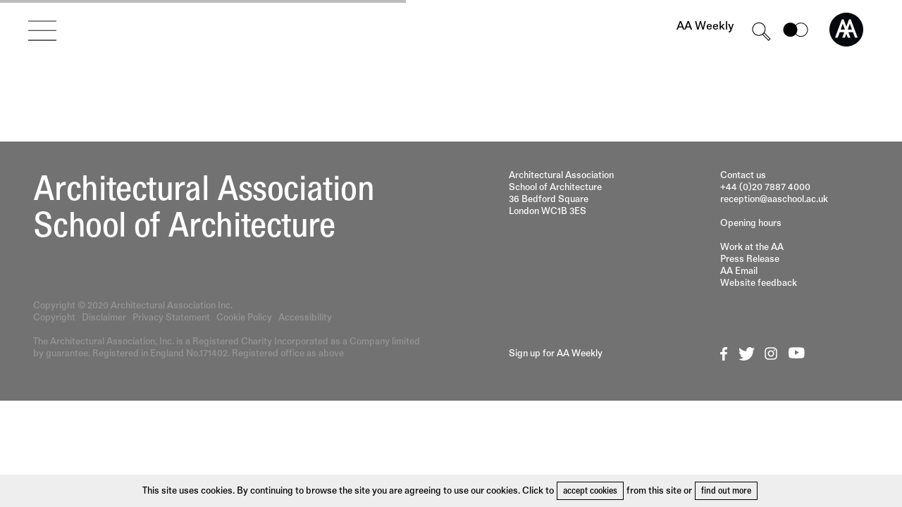

--- FILE ---
content_type: text/html; charset=UTF-8
request_url: https://www.aaschool.ac.uk/academicprogrammes/postgraduate/landscape-urbanism
body_size: 1980
content:
<!DOCTYPE html>
<!--[if lt IE 7]><html class="no-js lt-ie9 lt-ie8 lt-ie7"><![endif]-->
<!--[if IE 7]><html class="no-js lt-ie9 lt-ie8"> <![endif]-->
<!--[if IE 8]><html class="no-js lt-ie9"> <![endif]-->
<!--[if gt IE 8]><!--> <html class="no-js" lang="en"> <!--<![endif]-->

<head>
    <!-- Global site tag (gtag.js) - Google Analytics -->
    <script async src="https://www.googletagmanager.com/gtag/js?id=UA-8716836-2"></script>
    <script>
      window.dataLayer = window.dataLayer || [];
      function gtag(){dataLayer.push(arguments);}
      gtag('js', new Date());
      gtag('config', 'UA-8716836-2');
    </script>

    <!-- Google Tag Manager -->
    <script>(function(w,d,s,l,i){w[l]=w[l]||[];w[l].push({'gtm.start':
        new Date().getTime(),event:'gtm.js'});var f=d.getElementsByTagName(s)[0],
      j=d.createElement(s),dl=l!='dataLayer'?'&l='+l:'';j.async=true;j.src=
      'https://www.googletagmanager.com/gtm.js?id='+i+dl;f.parentNode.insertBefore(j,f);
    })(window,document,'script','dataLayer','GTM-TH88MB');</script>
    <!-- End Google Tag Manager -->


    <meta charset="utf-8">
    <meta http-equiv="X-UA-Compatible" content="IE=edge,chrome=1">
    <meta name="viewport" content="width=device-width, initial-scale=1">
    <meta name="keywords" content="portal, window, introduction, world, school, Architecture, association, news, intranet, public, open, event, publication, lecture, exhibition, links, jury, presentation, courses, programmes, video, gallery, apply, application">
    <meta name="description" content="Architectural Association School of Architecture's website homepage is the online entrance into the AA; to its courses from Foundation to PhD for undergraduate and postgraduate students; its open public programme; to application; to what's on and what's new in central London, Dorset and global school venues.">
    <meta name="google-site-verification" content="RGvTPUusHA79aC2u9ygG2enmuv42k-OFbpnNikkO7Rc" />

    <!--   <title>academicprogrammes  postgraduate  landscape-urbanism</title> -->
    <title>AA School</title>

</head>


<body id="body">

    <div class="mainContainer" id="mainContainer"
     data-environment=https
     data-academicyear=53
     data-membershipyear=53
     data-section=academicprogrammes
     data-subsection=postgraduate
     data-level2=landscape-urbanism
>
</div>
<footer class="page"></footer>

    <!-- Google Tag Manager (noscript) -->
    <noscript><iframe src="https://www.googletagmanager.com/ns.html?id=GTM-TH88MB"
                      height="0" width="0" style="display:none;visibility:hidden"></iframe></noscript>
    <!-- End Google Tag Manager (noscript) -->

</body>

<!-- hide the top menu bar when you scroll to the bottom of page -->
<script src="/site/themes/AA/js/jquery-latest.min.js"></script>
<script type="text/javascript" src="https://s7.addthis.com/js/250/addthis_widget.js#pubid=aadp"></script>
<script type="text/javascript">var addthis_config = {"data_track_clickback":true};</script>


<script src="https://maps.googleapis.com/maps/api/js?key=AIzaSyDEQS0QO1TZCIS6DayN2c_OzpdllJH7FXU&v=3.exp&libraries=geometry,drawing,places"></script>
<script src="//maxcdn.bootstrapcdn.com/bootstrap/3.3.5/js/bootstrap.min.js"></script>
<link rel="stylesheet" href="/site/themes/AA/css/AA.css" defer>
<link href="//maxcdn.bootstrapcdn.com/font-awesome/4.3.0/css/font-awesome.min.css" rel="stylesheet" async>

<!-- React Slider -->
<link rel="stylesheet" type="text/css" charset="UTF-8" href="/site/themes/AA/css/slick.min.css" async/>
<link rel="stylesheet" type="text/css" href="/site/themes/AA/css/slick-theme.min.css" async/>

<!-- <script src="/site/themes/AA/js/react.development.js" async></script>
<script src="/site/themes/AA/js/react-dom.development.js" async></script> -->

<script src="/site/themes/AA/js/react.production.min.js" async></script>
<script src="/site/themes/AA/js/react-dom.production.min.js" async></script>

<script src="/site/themes/AA/js/AA.js"></script>
<script src="https://cdn.worldpay.com/v1/worldpay.js"></script>


<script>
  // add page title for each page
  if (typeof('h2') != 'undefined') {

    var pagetitle = document.getElementsByTagName('h2')[0].innerHTML.replace(/<[^>]*>?/gm, '');
    if (pagetitle == ""){
        document.title = "AA School";
    } else {
        document.title = pagetitle;
    }

  }

  // add unique meta description for each page
  // var pagedescription = document.getElementsByTagName('p')[0].innerHTML;
  // // console.log("pagedescription: " + pagedescription);
  // if (pagedescription == ""){
  //     $('meta[name=description]').attr('content', "Architectural Association School of Architecture's website homepage is the online entrance into the AA; to its courses from Foundation to PhD for undergraduate and postgraduate students; its open public programme; to application; to what's on and what's new in central London, Dorset and global school venues.");
  // } else {
  //     $('meta[name=description]').attr('content', pagedescription);
  // }


</script>


</html>


--- FILE ---
content_type: text/css
request_url: https://www.aaschool.ac.uk/site/themes/AA/css/AA.css
body_size: 36241
content:
.at-icon-wrapper{background-color:#727272}#breadcrumb-section-mainmenuitem-component{background-color:#fff;border-color:#010101;border-style:solid;border-width:1px;padding-top:2px;margin-bottom:2px;padding-bottom:2px;padding-left:10px;padding-right:8px;margin-left:20px;font-size:20px}#breadcrumb-section-mainmenuitem-component:hover{background-color:#010101;color:#fff;-webkit-transition:background-color 0.5s ease-out, color 0.5s ease-out;-moz-transition:background-color 0.5s ease-out, color 0.5s ease-out;-o-transition:background-color 0.5s ease-out, color 0.5s ease-out;transition:background-color 0.5s ease-out, color 0.5s ease-out;font-size:20px}#breadcrumb-section-mainmenuitem-component-hide{display:none !important}.breadcrumb-section-mainmenuitem-component-hide{display:none !important}.section-mainmenuitem-component{font-family:Merkury;font-size:18px;font-style:normal;font-stretch:normal;line-height:normal;letter-spacing:normal;color:#000000;position:relative;top:3px}@media (min-width: 400px){.section-mainmenuitem-component{font-size:22px}}.section-mainmenuitem-component-nolink{font-family:Merkury;font-size:24px;font-style:normal;font-stretch:normal;line-height:normal;letter-spacing:normal;color:#000000;position:relative;top:3px;margin-top:40px}.subsection-mainmenuitem-component{font-family:MerkuryRegular;font-size:17px;font-weight:normal;font-style:normal;font-stretch:normal;line-height:1.5;letter-spacing:normal;color:#000000;padding-top:3px;padding-bottom:3px;padding-left:20px;position:relative;top:2px}.subsection-mainmenuitem-component:hover{color:#7f7f7f;-webkit-transition:color .2s;-moz-transition:color .2s;-ms-transition:color .2s;-o-transition:color .2s;transition:color .2s;cursor:pointer}.subsection-mainmenuitem-component a:hover{color:#7f7f7f;-webkit-transition:color .2s;-moz-transition:color .2s;-ms-transition:color .2s;-o-transition:color .2s;transition:color .2s;cursor:pointer}.subsection-mainmenuitem-component:hover .mainmenuitem-close{background-color:#fff;color:#000}.section-mainmenuitem-component:hover{cursor:pointer;color:#bdbdbd;-webkit-transition:color .2s;-moz-transition:color .2s;-ms-transition:color .2s;-o-transition:color .2s;transition:color .2s}@media (min-width: 992px){.section-mainmenuitem-component:hover{color:#fff;transition:.2s}}.mainmenuitem-close{display:flex;justify-content:center;align-items:center;width:18px;height:18px;border-radius:18px;border-style:solid;border-width:0.5px;border-color:#fff;font-family:Merkury;font-size:12px;margin-left:8px;text-align:center;position:relative;top:3px;padding-right:0px;float:right;margin-top:2px}.main-menu{background-color:#dcdcdc;color:#010101;display:inline-block;padding-bottom:10px;width:100%}@media (min-width: 992px){.main-menu{height:calc(101vh - 0px)}}.homepagecomponentcontainer{margin-bottom:-100px}#homeContainer{-moz-transition:all 0.5s ease-out;-o-transition:all 0.5s ease-out;-webkit-transition:all 0.5s ease-out;-ms-transition:all 0.5s ease-out;transition:all 0.5s ease-out}.main-menu.show{position:absolute;background-color:#727272;color:#fff;width:100vw;margin-left:-50vw;left:50%;max-height:812px;min-height:700px;margin-top:100px}@media (min-width: 992px){.main-menu.show{max-height:350px;min-height:350px}}.main-menu.show .navigation-holder-bottom{padding:0 0 20px 0}@media (min-width: 992px){.main-menu.show .navigation-holder-bottom{padding:0 0 40px 0}}#react-menu{position:absolute;top:100vh;width:calc(100vw - 18px);height:calc(100vh - 2px)}.top-menu-hide{position:fixed;left:-70%;overflow:hidden;width:50%;max-width:1750px;margin:0 auto;height:100%;transition:.5s ease;padding:0;border:0;z-index:998}.top-menu-show{position:fixed;left:0;opacity:0.9;overflow-y:scroll;width:100vw;margin:0 auto;height:100%;transition:.5s ease;z-index:998;overflow-x:hidden}@media (min-width: 1200px){.top-menu-show{width:50vw}}@media (min-height: 1500px){.top-menu-show{overflow-y:hidden;overflow-x:auto;width:100vw;opacity:1}}.top-menu-show-cookie{height:calc(100% - 82px);-webkit-transform:translateZ(0)}@media (min-width: 1200px){.top-menu-show-cookie{height:calc(100% - 46px)}}.menu-blur{filter:blur(10px);-webkit-filter:blur(10px);-moz-filter:blur(10px);-o-filter:blur(10px);-ms-filter:blur(10px);transition:all 1s ease}.undermenu{-moz-transition:all 0.5s ease-out;-o-transition:all 0.5s ease-out;-webkit-transition:all 0.5s ease-out;-ms-transition:all 0.5s ease-out;transition:all 0.5s ease-out}.hide{display:none !important}.show{display:block}.navigation-holder{height:65px;height:85px;background-color:#fff;padding-right:30px;padding-left:30px;padding-top:15px;padding-bottom:0px;position:fixed;width:100vw;max-width:1750px}@media (min-width: 992px){.navigation-holder{padding-left:40px;padding-right:40px}}.infront-of-story{z-index:701}.behind-story{z-index:699}.navigation-holder-homepage{height:9vh;margin-top:0px;padding-top:2.5vh;top:0px;position:absolute;-moz-transition:all 0.5s ease-out;-o-transition:all 0.5s ease-out;-webkit-transition:all 0.5s ease-out;-ms-transition:all 0.5s ease-out;transition:all 0.5s ease-out}.navigation-holder-homepage-onhover{-moz-transition:all 0.5s ease-out;-o-transition:all 0.5s ease-out;-webkit-transition:all 0.5s ease-out;-ms-transition:all 0.5s ease-out;transition:all 0.5s ease-out}.homepageMenuHover{margin-top:-4.5vh;-moz-transition:all 0.5s ease-out;-o-transition:all 0.5s ease-out;-webkit-transition:all 0.5s ease-out;-ms-transition:all 0.5s ease-out;transition:all 0.5s ease-out}.navigation-holder-bg{background-color:#fff;width:120vw;height:85px;position:inherit;z-index:-1;top:0;left:0}.navigation-holder-bg-homepage{height:13vh}.navigation-holder-bottom{padding-bottom:0px;margin-bottom:-45px;max-width:1750px;position:absolute;background-color:#dcdcdc;z-index:1;width:inherit;position:fixed;padding-bottom:10px;padding-top:25px}.navigation-holder-top{padding-top:15px;padding-bottom:0px;margin:0 2% 0 2%}@media (min-width: 992px){.navigation-holder-top{padding-bottom:45px;margin:0 6% 0 6%}}.main-menu-icons-holder{margin:40px 0 20px 80px;display:none;justify-content:center}@media (min-width: 992px){.main-menu-icons-holder{margin:0;position:absolute;top:27px;right:40px}}.aaWeekly-link{margin-top:9px;margin-right:20px;font-size:16px}.search-icon:hover{cursor:pointer}.aa-login.left{margin-top:7px}.search-icon.left{margin-top:9px}.profile-icon.left{margin-top:6px}.profile-icon:hover{cursor:pointer}.navigation-icons-holder{display:flex;width:auto;position:absolute;right:10px;top:20px}@media (min-width: 992px){.navigation-icons-holder{right:0px}}.aa-logo{margin-top:-3px;margin-left:20px;padding-right:20px}@media (min-width: 992px){.aa-logo{padding-right:55px}}@media (min-width: 1750px){.aa-logo{padding-right:40px}}.aa-login:hover{cursor:pointer}.burger-menu{position:relative;top:7px;cursor:pointer;margin-right:20px}.burger-menu-close::before{content:"";opacity:0.9;margin:0 auto;background-color:#dcdcdc;top:0;left:0;bottom:0;right:0;position:absolute;z-index:-1;margin:-10px -10px -5px 19px}.burger-menu:hover{position:relative;cursor:pointer}.burger-menu:hover svg g{stroke:#bdbdbd;-webkit-transition:stroke .2s;-moz-transition:stroke .2s;-ms-transition:stroke .2s;-o-transition:stroke .2s;transition:stroke .2s}.burger-menu-close{top:23px;cursor:pointer;z-index:999;position:fixed;padding-left:28px}@media (min-width: 992px){.burger-menu-close{padding-left:37px;top:23px}}.burger-menu-close:hover{cursor:pointer}.burger-menu-close:hover svg g{stroke:#bdbdbd;-webkit-transition:stroke .2s;-moz-transition:stroke .2s;-ms-transition:stroke .2s;-o-transition:stroke .2s;transition:stroke .2s}.login-icon{display:inline-block;margin:0 10px 0 10px}.mainmenucross-icon{position:relative;top:3px}.breadcrumb-holder{width:calc(80vw - 350px);margin-left:0px;height:40px;position:relative;top:4px;margin-top:7px}@media (min-width: 768px){.breadcrumb-holder{width:78%}}.breadcrumb-holder .subsection-mainmenuitem-component{display:none}@media (min-width: 992px){.breadcrumb-holder .subsection-mainmenuitem-component{display:inline-block}}.menutitle-holder{display:flex;align-items:center;padding:0px 30px 0 90px;margin-top:-5px;position:relative;font-family:Parma;font-size:20px;font-weight:normal;font-style:normal;font-stretch:condensed;line-height:normal;letter-spacing:normal;color:#000000;position:relative}@media (min-width: 992px){.menutitle-holder{justify-content:left;align-items:left;text-align:left;padding:0px 100px 0 90px;margin-left:20px;margin-top:-10px;font-size:23px}}.menutitle-holder a:hover{color:#bdbdbd;-webkit-transition:color .2s;-moz-transition:color .2s;-ms-transition:color .2s;-o-transition:color .2s;transition:color .2s}.menutitle-holder-footer{max-width:1750px;margin:0 auto}.lozenge-holder{position:relative;max-width:1750px;margin-top:70px;display:grid;grid-template-columns:1fr}.lozenge-holder-footer{max-width:1750px;margin:0 auto;padding:40px 30px 30px 37px !important;display:block;margin-bottom:130px}@media (min-width: 992px){.lozenge-holder-footer{padding:40px 70px 40px 47px !important;display:flex;justify-content:space-between;margin-bottom:auto}}@media (min-width: 1750px){.lozenge-holder-footer{padding:40px 70px 40px 40px !important}}.lozenge-holder-footer-bg{background-color:#727272;left:0;width:100vw;height:120%;position:absolute;z-index:-1;top:0}@media (min-width: 992px){.lozenge-holder-footer-bg{height:105%}}.lozenge-holder-footer-closeonclick{position:absolute;width:99%;height:100%;top:0;left:0;display:none}@media (min-width: 992px){.lozenge-holder-footer-closeonclick{display:block}}.menu-footer-title{color:#fff;margin-top:-7px;font-size:24px;margin-bottom:35px}@media (min-width: 992px){.menu-footer-title{font-size:48px;margin-bottom:0}}.menu-footer-title:hover{color:#969696;-webkit-transition:color .2s;-moz-transition:color .2s;-ms-transition:color .2s;-o-transition:color .2s;transition:color .2s}.menu-footer-copyright{bottom:40px;position:absolute;color:#969696;font-size:13px;padding-right:30px}@media (min-width: 992px){.menu-footer-copyright{padding-right:10px;bottom:40px;padding-right:120px}}.menu-footer-copyright a{color:#969696}.menu-footer-copyright a:hover{color:#000}.menu-footer-middle{margin:40px 0}@media (min-width: 992px){.menu-footer-middle{margin:0}}.menu-footer-middle-newsletter{margin:20px 20px 0 20px}@media (min-width: 992px){.menu-footer-middle-newsletter{position:absolute;bottom:40px;margin:0}}.menu-footer-right{padding-right:35px;z-index:1}.menu-footer-right-social{height:20px;margin:40px 0 75px 0}@media (min-width: 992px){.menu-footer-right-social{font-size:24px;position:absolute;margin:0;bottom:40px}}.main-menu-hub{padding:55px 0px 35px}.main-menu-hub-item{width:100%;margin-top:0px;margin-bottom:20px;padding:0 5vw}@media (min-width: 992px){.main-menu-hub-item{padding:0 0 0 40px}}.main-menu-hub-item-fullwidth{position:relative;width:100%;display:block;padding:30px 0 40px 0;display:flex;flex-wrap:wrap;justify-content:center}@media (min-width: 992px){.main-menu-hub-item-fullwidth{display:flex;justify-content:space-evenly;flex-wrap:wrap;padding:40px 0 40px 0}}.main-menu-hub-item-fullwidth-copyright{color:#969696;font-size:13px;padding-right:40px;margin-bottom:50px;padding:30px 30px 40px 30px}.main-menu-hub-item-fullwidth-copyright a{color:#969696}.main-menu-hub-item-fullwidth-copyright a:hover{color:#000}.main-menu-hub-item-noheader{padding-bottom:3px;position:relative;padding-top:20px;padding:0 30px}@media (min-width: 992px){.main-menu-hub-item-noheader{padding:0 40px}}.main-menu-hub-item-noheader div:first-of-type{padding-bottom:3px;position:relative;top:3px;margin-top:20px;border-top:1px solid #666;padding-top:20px}.main-menu-hub-item.no-padding-right{margin-bottom:3px;padding:0 30px}@media (min-width: 992px){.main-menu-hub-item.no-padding-right{margin-bottom:20px;padding:0 0 0 40px}}.main-menu-hub-item-noheader a:hover{color:#bdbdbd;-webkit-transition:color .2s;-moz-transition:color .2s;-ms-transition:color .2s;-o-transition:color .2s;transition:color .2s}.main-menu-hub-item.main-menu-hub-item-noheader.no-padding-left .subsection-mainmenuitem-component{padding-left:30px;margin-top:3px;border-top:0;padding-top:0}@media (min-width: 992px){.main-menu-hub-item.main-menu-hub-item-noheader.no-padding-left .subsection-mainmenuitem-component{padding-left:40px}}.main-menu-hub-item.main-menu-hub-item-noheader.no-padding-left .subsection-mainmenuitem-component:first-of-type{border-top:0;padding-top:0;margin-top:0}@media (min-width: 992px){.main-menu-hub-item.main-menu-hub-item-noheader.no-padding-left .subsection-mainmenuitem-component:first-of-type{border-top:1px solid #666;padding-top:20px;margin-top:20px}}.mainmenu-info-container{width:100%;position:relative;bottom:0}.mainmenu-info-holder{display:flex;flex-wrap:wrap;font-size:13px;color:#000000;margin:75px 0 0px 0 !important}@media (min-width: 992px){.mainmenu-info-holder{flex-wrap:nowrap}}.mainmenu-info-holder-item{width:100%;margin-bottom:20px;display:block !important;padding:0 30px}@media (min-width: 992px){.mainmenu-info-holder-item{width:25%;padding:0 40px}}.mainmenu-info-holder-item.align-center{text-align:left;justify-content:left}@media (min-width: 992px){.mainmenu-info-holder-item.align-center{text-align:center;justify-content:center}}.newsletter{border-style:solid;border-width:0.5px;border-color:#010101;width:100px;padding:2px;margin-bottom:38px;text-align:center}.menu-disclaimer{width:100%;color:#9b9b9b;font-size:9px;font-weight:normal;font-style:normal;font-stretch:condensed;line-height:normal;letter-spacing:normal;padding:0 30px}@media (min-width: 992px){.menu-disclaimer{padding:0 40px}}.aa-footer-title{position:absolute}.main-menu-hub-item-container{display:grid;grid-template-columns:4fr 1fr;grid-auto-rows:30px;padding-bottom:5px}.main-menu-hub-item-title{padding:10px;display:flex;justify-content:flex-start;align-items:center}.main-menu-hub-item-arrow{display:flex;justify-content:center;align-items:center;cursor:pointer;background:unset;border:unset}@media (min-width: 992px){.main-menu-hub-item-arrow{display:none}}.sub-menu-hub-item-container{display:none}@media (min-width: 992px){.sub-menu-hub-item-container{padding-top:55px;display:block;position:absolute;left:50vw;top:0;-webkit-transition:color .2s;-moz-transition:color .2s;-ms-transition:color .2s;-o-transition:color .2s;transition:color .2s}}@media (min-width: 1200px){.sub-menu-hub-item-container{left:25vw}}.main-menu-hub-item-desktop{max-width:none;border-right:none}@media (min-width: 992px){.main-menu-hub-item-desktop{max-width:49.5vw;border-right:1px solid #666}}@media (min-width: 1200px){.main-menu-hub-item-desktop{max-width:25vw;border-right:1px solid #666}}.arrow-open-close{position:relative;width:34px;height:20px;cursor:pointer}.arrow-open-close:before,.arrow-open-close:after{transition:0.15s all ease-in-out;position:absolute;content:'';width:54%;height:2px;background:#333;top:49%;border-radius:5px}.arrow-open-close:before{transform:rotate(210deg);left:0}.arrow-open-close:after{transform:rotate(-210deg);right:0}.toggle-btn{cursor:pointer;width:100%;max-width:130px;margin-left:auto;margin-right:auto}.toggle-btn .arrow-open-close{float:left;margin:6px 10px 0 0}.toggle-btn .toggle-wording{float:left;font-size:1.2em;color:#333;text-transform:uppercase}.toggle-btn.hide-toggle .arrow-open-close:before{transform:rotate(150deg);left:0}.toggle-btn.hide-toggle .arrow-open-close:after{transform:rotate(-150deg);right:0}.aaschoolcomponentcontainer{padding-top:100px}.theaacomponentcontainer{padding-top:100px}.theaa-documentation-title,.aaschool-contacts-title{font-size:35px !important}@media (min-width: 992px){.theaa-documentation-title,.aaschool-contacts-title{font-size:48px !important}}.cta-otherinfo-container{width:100%;margin:0 auto}@media (min-width: 992px){.cta-otherinfo-container{width:70%}}.cta-otherinfo-container .cta-double-container .cta .cta-double-item-holder .cta-double-item .news-hub-featured-info .news-item-summary{height:auto}.cta-otherinfo-container .cta-double-container .cta .cta-double-item-holder .cta-double-item{margin:0px 0% 42px 0%}@media (min-width: 992px){.cta-otherinfo-container .cta-double-container .cta .cta-double-item-holder .cta-double-item{margin:0px 1.7% 42px 1.7%}}.theaa-news-item{width:100%}@media (min-width: 992px){.theaa-news-item{width:48%}}.theaa-news-item a:hover .news-hub-featured-info .news-item-summary{color:#bdbdbd;-webkit-transition:color .2s;-moz-transition:color .2s;-ms-transition:color .2s;-o-transition:color .2s;transition:color .2s}.news-seemore{width:100%;display:flex;justify-content:center}.council-holder{margin:0 30px 75px 30px}@media (min-width: 992px){.council-holder{margin:0 40px 100px 40px}}.council-container{position:relative}.council-container:hover .council-title{color:#bdbdbd;cursor:pointer;-webkit-transition:color .2s;-moz-transition:color .2s;-ms-transition:color .2s;-o-transition:color .2s;transition:color .2s}.council-container:hover .council-details{color:#000;cursor:auto}.council-container:hover div svg{fill:#bdbdbd;cursor:pointer;-webkit-transition:fill .2s;-moz-transition:fill .2s;-ms-transition:fill .2s;-o-transition:fill .2s;transition:fill .2s}.council-container .toggle-arrow-down{top:20px}.council-container .toggle-arrow-up{top:20px}.council-details{display:none;width:100% !important;margin-top:20px}.council-details-description{font-size:17px}@media (min-width: 992px){.council-details-description{font-size:20px}}.council-holder.academic .council-details-right{padding-left:0}.council-holder.corporate .council-details{padding-bottom:35px}.council-details-right{width:100%}@media (min-width: 992px){.council-details-right{width:85%}}.council-details-left{display:none}@media (min-width: 992px){.council-details-left{width:15%;display:block}}.council-details-left img{object-fit:contain;width:100%}.council-details-container{display:flex;width:100%}.council-details-name{padding-bottom:20px;font-size:17px}@media (min-width: 992px){.council-details-name{font-size:20px}}.council-details-description{font-size:17px}@media (min-width: 992px){.council-details-description{font-size:20px}}.council-title{border-bottom:1px solid #bdbdbd;padding:20px 0}@media (min-width: 992px){.council-title{padding:20px 0}}.council-container-icon:before{font-size:30px;font-style:normal;content:"+"}.council-container-icon--close:before{font-size:30px;font-style:normal;content:"-"}.council-container-icon,.council-container-icon--close{width:30px;float:left;margin-left:30px}.corporateinfo-holder{padding:0 0 40px 0}@media (min-width: 992px){.corporateinfo-holder{padding:0 0 40px 0}}.corporateinfo-description{font-size:17px}@media (min-width: 992px){.corporateinfo-description{font-size:20px}}.theaa-contacts-holder{height:auto;display:block}@media (min-width: 992px){.theaa-contacts-holder{display:flex;flex-wrap:wrap}}.contacts-holder{margin-bottom:40px}.theaa-contacts-item-position strong{display:flex;margin-top:10px}.theaa-contacts-item-position:first-of-type strong{display:flex;margin-top:0px}.theaa-contacts-item-admin{margin-bottom:10px}.theaa-contacts-item .theaa-contacts-item-admin strong{display:flex;margin-top:10px}.theaa-contacts-item .theaa-contacts-item-admin:first-of-type strong{display:flex;margin-top:0px}.theaa-contacts-container{margin:0 30px 40px 30px;border-bottom:1px solid #eee}@media (min-width: 992px){.theaa-contacts-container{margin:0 40px 40px 40px}}.governance-holder .documentation-holder{width:100%}@media (min-width: 992px){.governance-holder .documentation-holder{width:calc(70% + 80px)}}.hide-quicklinks .quicklinks-holder{display:none}.admissionscomponentcontainer{position:relative}.admissions-item{margin:0 30px 0 30px}@media (min-width: 992px){.admissions-item{margin:0 40px 0 40px}}.admissions-holder .p-description{padding-bottom:0}a.admissions-fees:hover h3{color:#bdbdbd;-webkit-transition:color .2s;-moz-transition:color .2s;-ms-transition:color .2s;-o-transition:color .2s;transition:color .2s}a.admissions-fees:hover .p-description{color:#bdbdbd;-webkit-transition:color .2s;-moz-transition:color .2s;-ms-transition:color .2s;-o-transition:color .2s;transition:color .2s}a.admissions-fees .p-description span p{display:inline}a.admissions-fees:hover .p-description .readmore-button-holder .readmore-button-hover{display:inline;color:#000}.admissions-requirements-holder{width:100%;font-size:20px;padding:0 30px;margin-bottom:75px}@media (min-width: 992px){.admissions-requirements-holder{padding:0 40px;margin-bottom:100px}}.admissionsrequirementsholderpg{width:100%;font-size:20px;margin:75px 0 75px 0}.admissions-requirements-holder-pg{padding:0 30px;margin-bottom:40px}@media (min-width: 992px){.admissions-requirements-holder-pg{padding:0 40px}}.admissions-requirements-item{padding:10px 20px 10px 20px;border-bottom:1px solid #bdbdbd;cursor:pointer}.admissions-requirements-item:hover .admissions-requirements{color:#bdbdbd;-webkit-transition:color .2s;-moz-transition:color .2s;-ms-transition:color .2s;-o-transition:color .2s;transition:color .2s}.admissions-requirements-item:hover .admissions-requirements div svg{fill:#bdbdbd;-webkit-transition:fill .2s;-moz-transition:fill .2s;-ms-transition:fill .2s;-o-transition:fill .2s;transition:fill .2s}.admissions-requirements{position:relative;display:flex;justify-content:space-between}@media (min-width: 992px){.admissions-requirements{font-size:24px;padding:10px 0px 10px 0px}}.admissions-requirements-icon{right:55px;position:absolute}.admissions-requirements-description{display:none;padding:10px 0px 10px 0px;width:70% !important;position:relative}.admissions-requirements:hover i span svg{fill:#bdbdbd;-webkit-transition:fill .2s;-moz-transition:fill .2s;-ms-transition:fill .2s;-o-transition:fill .2s;transition:fill .2s}.apply-btn-right{margin-right:auto}@media (min-width: 992px){.apply-btn-right{margin-right:0 !important}}.admissions-cta{font-size:20px;text-align:center;width:auto;z-index:1;height:89%;display:flex;right:30px;right:30px;flex-wrap:wrap;justify-content:space-around}@media (min-width: 992px){.admissions-cta{display:block;position:absolute;right:40px}}.admissions-not-fees{position:relative}.admissions-cta .apply-now-btn{margin-bottom:75px;width:180px;height:180px;padding:10px;cursor:pointer}@media (min-width: 992px){.admissions-cta .apply-now-btn{margin-bottom:40px}}.admissions-cta-item{width:70%;margin:0 10px 10px 10px;border:1px solid #000;padding:25px 5px 25px 5px}@media (min-width: 992px){.admissions-cta-item{width:30%;margin:0 10px 0 10px}}.admissions-cta-item:hover{background-color:#000;color:#fff !important;text-decoration:none;cursor:pointer;-webkit-transition:background-color 0.5s ease-out, color 0.5s ease-out;-moz-transition:background-color 0.5s ease-out, color 0.5s ease-out;-o-transition:background-color 0.5s ease-out, color 0.5s ease-out;transition:background-color 0.5s ease-out, color 0.5s ease-out}.admissions-description{padding:20px 0px 0 0px !important}.admissions-description a span p:last-of-type{margin:0;padding:0;display:inline}.admissions-description a:hover span .study-item-left-readmore--hover{display:inline;line-height:23px}.admissions-description a:hover span p{text-decoration:underline}.admissions-faqs-container{display:flex;flex-wrap:wrap;justify-content:space-between;font-size:20px;width:100%;padding:0 30px calc(75px - 35px) 30px;margin-top:-65px}@media (min-width: 992px){.admissions-faqs-container{padding:0 40px calc(100px - 35px) 40px;font-size:24px}}.admissions-portfolio-faqs-container{font-size:20px;padding:0 30px;margin-bottom:40px}@media (min-width: 992px){.admissions-portfolio-faqs-container{padding:0 40px;font-size:24px}}.admissions-portfolio-faqs-holder{display:flex;flex-wrap:wrap;justify-content:space-between;margin-bottom:75px}@media (min-width: 992px){.admissions-portfolio-faqs-holder{margin-bottom:100px}}.admissions-portfolio-faqs-item{width:100%;height:100%}@media (min-width: 992px){.admissions-portfolio-faqs-item{width:48%}}.admissions-portfolio-faqs-item:nth-of-type(3){border-bottom:1px solid #bdbdbd}.admissions-faqs-questions{display:flex;justify-content:space-between}.admissions-faqs-holder{width:100%;margin-bottom:35px}@media (min-width: 992px){.admissions-faqs-holder{width:48%;padding-left:0 !important}}.admissions-faqs-holder:nth-child(odd){margin-right:0px}.admissions-faqs-holder:nth-child(even){margin-left:0px}.admissions-faqs-title{font-size:24px;margin:37px 0 24px 0;margin-top:75px !important}.admissions-faqs-item{border-top:1px solid #bdbdbd;padding:20px 0px 20px 0px;margin-bottom:-1.5px;position:relative}@media (min-width: 992px){.admissions-faqs-item{padding:20px 0px 20px 0px}}.admissions-faqs-item:last-of-type{border-bottom:1px solid #bdbdbd}.admissions-faqs-item:hover{color:#000;cursor:pointer}.admissions-faqs-item:hover div svg{fill:#000}.admissions-faqs-item-question{padding-right:35px}.admissions-faqs-item-response{display:none;margin-top:24px;width:100% !important}.admissions-faqs-item-question-arrow{position:absolute;right:0;top:0}.admissions-faqs-item-has-icon{margin-left:-5px;left:0;position:absolute}@media (min-width: 992px){.admissions-faqs-item-has-icon{margin-left:-15px}}.admissions-faqs-item-has-icon:before{display:block;font-style:normal;margin-left:10px;position:absolute;content:"+"}.admissions-faqs-item-has-icon--close{margin-left:-5px;left:0;position:absolute}@media (min-width: 992px){.admissions-faqs-item-has-icon--close{margin-left:-15px}}.admissions-faqs-item-arrow{display:block}.admissions-faqs-item-arrow.profile-works-active{display:none}.admissions-faqs-item-has-icon--close:before{display:block;font-style:normal;margin-left:10px;position:absolute;content:"-"}.toggle-arrow-up{position:absolute;right:0px}.toggle-arrow-down{position:absolute;right:0px}.admissions-faqs-item-response .toggle-arrow-up{top:20px}.admissions-faqs-item-response .toggle-arrow-up svg{fill:#000}.admissions-faqs-item-arrow .toggle-arrow-down svg{fill:#bdbdbd}.introtext-holder{display:flex;flex-wrap:wrap;width:100%;clear:both}@media (min-width: 992px){.introtext-holder{width:70%}}.introtext-holder .toggle-arrow-up{right:30px}.introtext-item-left-subTitle{font-size:20px;font-weight:normal;font-style:normal;font-stretch:condensed;line-height:normal;letter-spacing:normal;color:#000000}@media (min-width: 992px){.introtext-item-left-subTitle{font-size:24px}}.cta-button{display:block !important;width:fit-content;text-decoration:none}.cta-title{text-decoration:none;color:#834ca6;font-size:42.7px;text-align:center;font-family:Parma;order:1;padding:0 30px 0 30px;line-height:1.03}@media (min-width: 992px){.cta-title{font-size:64px;padding:0 40px 0 40px}}a.active-link.cta-link:hover{text-decoration:none !important}a.active-link.cta-link:hover .study-hub-items-intro .study-item-left-readmore .study-item-left-readmore--hover{display:inline}.cta-theaasupport{margin-bottom:42px}.ctaSupport-mediaFile{width:98%;margin:0 auto}@media (min-width: 992px){.ctaSupport-mediaFile{width:70%}}.ctaSupport-mediaFile img{width:100%}@media (min-width: 992px){.ctaSupport-description{width:70%}}.introtext-stacked-item{display:flex;flex-direction:column;margin-bottom:1rem;position:relative;z-index:1}.academicprogrammes-holder{display:flex;flex-wrap:wrap;width:100%;clear:both}@media (min-width: 992px){.academicprogrammes-holder{padding-top:0}}.academicprogrammes-holder-subhub{display:flex;flex-wrap:wrap;width:100%;clear:both;justify-content:center;margin-bottom:40px}.study-item{width:100%;margin-bottom:126px}.study-item-left{width:43%;float:left;padding:40px}.study-item-left-readmore--hover{font-size:15px}.corestudies-holder{height:100%;width:100%;display:flex;flex-wrap:wrap}.study-item-hero-img{width:100%;height:450px;background-repeat:no-repeat;background-position:center center;background-size:cover}.study-item-left-readmore:hover .study-item-left-readmore--hover{display:inline}.study-item-left-readmore--normal{position:absolute;margin:2px 0 0 3px;background-color:#bdbdbd;line-height:17px;height:20px;width:20px;border-radius:10px;text-align:center}@media (min-width: 992px){.study-item-left-readmore--normal{margin:5px 0 0 3px;line-height:12px}}.study-item-left-readmore--hover{position:absolute;margin:2px 0 0 3px;background-color:#bdbdbd;display:none;font-size:16px;height:20px;width:80px;border-radius:10px;text-align:center}@media (min-width: 992px){.study-item-left-readmore--hover{margin:5px 0 0 3px}}.study-item-left-title{position:relative;width:170%;font-family:Parma;font-size:64px;font-weight:normal;font-style:normal;font-stretch:condensed;line-height:1.03;letter-spacing:normal;color:#000000}.study-item-left-subTitle{position:relative;width:170%;font-family:Parma;font-size:64px;font-weight:normal;font-style:normal;font-stretch:condensed;line-height:1.03;letter-spacing:normal;color:#000000}.study-item-left-summary{margin-top:20px;font-size:24px;font-family:Parma;font-size:24px;font-weight:normal;font-style:normal;font-stretch:condensed;line-height:normal;letter-spacing:normal;color:#000000}.study-item-right{background-repeat:no-repeat;background-position:center center;background-size:cover;width:57%;float:left}.hubpage{width:100%;margin-bottom:40px}.hubpage-item{margin-bottom:40px}.hubpage a:hover .subhubpage-inner-hub .study-hub-left .hub-content-container .featureditem-title,.featureditem-summary{text-decoration:none !important}.hubpage a:hover .subhubpage-inner-hub .study-hub-left .hub-content-container .featureditem-summary .study-item-left-readmore .study-item-left-readmore--hover{display:inline}.study-hub-left{position:relative;width:100%;font-size:42.7px;padding:30px 0 30px 0}@media (min-width: 992px){.study-hub-left{width:43%;float:left;padding:40px;font-size:64px}}.study-hub-hero-img{width:100%;height:450px;background-repeat:no-repeat;background-position:center center;background-size:cover}.featureditem-title{position:relative;width:100%;font-family:Parma;font-weight:normal;font-style:normal;font-stretch:condensed;line-height:1.03;letter-spacing:normal;color:#000000;text-align:left}@media (min-width: 992px){.featureditem-title{width:140%}}@media (max-width: 1300px) and (min-width: 993px){.featureditem-title{font-size:48px}}.featureditem-img{display:block}@media (min-width: 992px){.featureditem-img{display:none}}.study-hub-left-subTitle{position:relative;width:100%;line-height:1.03;font-family:Parma;font-weight:normal;font-style:normal;font-stretch:condensed;letter-spacing:normal;color:#000000;text-align:center}@media (min-width: 992px){.study-hub-left-subTitle{width:70%;text-align:left}}.featureditem-summary{display:none}@media (min-width: 992px){.featureditem-summary{display:block;width:90%;font-weight:normal;font-style:normal;font-stretch:condensed;letter-spacing:normal;color:#000000}}@media (max-width: 1300px) and (min-width: 993px){.featureditem-summary{font-size:20px}}.featureditem-summary span p{display:inline}.featureditem-summary-mobile{margin-top:20px;font-size:20px;font-family:Parma;font-weight:normal;font-style:normal;font-stretch:condensed;line-height:normal;letter-spacing:normal;color:#000000;padding:0 30px 0 30px}@media (min-width: 992px){.featureditem-summary-mobile{display:none !important;padding:auto}}.featureditem-summary-mobile span p{display:inline}.study-hub-right{width:100%}@media (min-width: 992px){.study-hub-right{background-repeat:no-repeat;background-position:center center;background-size:cover;width:57%;float:left;display:block}}.study-hub-right--mobile{width:100%;display:block}@media (min-width: 992px){.study-hub-right--mobile{display:none}}.study-hub-img{display:none}.hubpage-title{text-align:center;order:1}.study-hub-items-intro{width:100%;order:3}@media (min-width: 992px){.study-hub-items-intro{width:70%;order:2}}.study-hub-items-intro span p{display:inline}.study-hub-items a:hover .study-hub-items-intro .readmore-button-holder .readmore-button-hover{display:inline}.study-subhub-items-summary{width:100%;order:3}@media (min-width: 992px){.study-subhub-items-summary{width:70%;margin-left:20% !important;order:2}}.study-hub-items-summary{display:none}.study-hub-items-img-container{width:100%;text-align:center;order:2}@media (min-width: 992px){.study-hub-items-img-container{order:3}}.subhubpage{position:relative;display:flex;justify-content:center;text-align:center;align-items:center;flex-wrap:wrap;width:100%;margin:0 30px 14px 30px}@media (min-width: 992px){.subhubpage{width:37%;height:100%;margin-right:10px;margin-left:10px}}.subhubpage-inner{display:flex;flex-wrap:wrap;justify-content:center;align-items:center;padding:0px;padding-bottom:35px}@media (min-width: 992px){.subhubpage-inner{padding:0 40px 40px 40px}}.subhubpage-inner a{width:100%;height:100%}.subhubpage-inner-singleitem{display:flex;flex-wrap:wrap;padding:0px;padding-bottom:35px}@media (min-width: 992px){.subhubpage-inner-singleitem{padding:0}}.study-subhub-left{width:100%;display:flex;align-items:center;justify-content:center;flex-direction:column;position:relative}.study-title-container{position:absolute;z-index:555;width:100%;height:100%;display:flex;justify-content:center;flex-direction:column;left:0;padding-bottom:70px}.study-title-container-subhub{display:none}.itemlisting-item-title{font-size:28px;text-align:center;text-shadow:1px 0 3px #ffffff}@media (min-width: 992px){.itemlisting-item-title{font-size:40px}}@media (max-width: 1300px) and (min-width: 993px){.itemlisting-item-title{font-size:28px}}.itemlisting-subtitle{font-size:20px;text-align:center;text-shadow:0 2px 4px #ffffff}.study-subhub-left-summary{display:none}.study-subhub-img{height:204px}.study-subhub-right{display:none}.study-subhub-right--mobile{display:none}.singleitem-share-container{display:block;font-family:Parma;order:3;font-size:24px;margin-top:35px;margin-bottom:75px;display:flex;justify-content:center;position:sticky;top:520px}@media (min-width: 992px){.singleitem-share-container{margin-top:35px;margin-bottom:35px;justify-content:left}}.singleitem-share-container-title{font-size:20px;margin-top:-5px;padding-right:15px}.share-icons{display:flex;justify-content:left;margin-left:-8px}.share-icons span a:first-of-type svg{position:relative;margin-right:-7px;margin-top:-2px;top:-2px}.share-icons span a:nth-of-type(2) svg{margin-right:3px}.share-icons span a:nth-of-type(3) svg{margin-top:0.5px}.share-icons span a:nth-of-type(4) svg{margin-top:1.7px;margin-right:0.5px}.share-icons-vs span:nth-of-type(2) a svg{margin-top:1px}.hub-description{display:none}.subhub-description{font-family:Parma;font-size:20px;width:100%;margin:0 30px 0 30px}@media (min-width: 992px){.subhub-description{width:70%;margin:0 auto}}.relatedstudy-infoitem{border-bottom:1px solid #bdbdbd;padding-bottom:10px;padding-top:10px;margin-right:30px;margin-left:30px}@media (min-width: 992px){.relatedstudy-infoitem{padding-bottom:10px;padding-top:10px;margin-right:40px;margin-left:0}}.relatedstudy-infoitem a:hover{color:#bdbdbd;-webkit-transition:color .2s;-moz-transition:color .2s;-ms-transition:color .2s;-o-transition:color .2s;transition:color .2s}.study-subhub-items-img-container{display:none}.study-hub-items-img{width:100%;height:auto;object-fit:cover}@media (min-width: 992px){.study-hub-items-img{width:50%}}.documentation-holder{width:100%;padding:0px 0 75px 0;margin-top:100px}@media (min-width: 992px){.documentation-holder{padding:0px 0 100px 0}}.documentation-holder-item{position:relative;align-items:center;margin:0 30px auto 30px;min-height:60px;padding:15px 10px;border-bottom:1px solid #979797;font-family:Parma;font-size:20px}@media (min-width: 992px){.documentation-holder-item{font-size:24px;margin:0 40px auto 40px}}.documentation-holder-item a{color:#9b9b9b !important}.documentation-holder-item:hover a .documentation-holder-item--right .icon svg g g{stroke:#4a4a4a;-webkit-transition:stroke .2s;-moz-transition:stroke .2s;-ms-transition:stroke .2s;-o-transition:stroke .2s;transition:stroke .2s}.documentation-holder-item:hover a .documentation-holder-item--right a{color:#4a4a4a !important;-webkit-transition:color .2s;-moz-transition:color .2s;-ms-transition:color .2s;-o-transition:color .2s;transition:color .2s}.documentation-holder-item:hover a .documentation-holder-item--left a{color:#4a4a4a !important;-webkit-transition:color .2s;-moz-transition:color .2s;-ms-transition:color .2s;-o-transition:color .2s;transition:color .2s}.documentation-holder-item--right{position:absolute;font-size:0;right:0;top:19px;display:flex}@media (min-width: 992px){.documentation-holder-item--right{font-size:20px}}.documentation-holder-item--right a{margin-right:10px;display:flex}.documentation-holder-item--left{width:100%}@media (min-width: 992px){.documentation-holder-item--left{display:inline-block;width:69%}}.documentation-holder-item--right a .icon.icon-download{margin-left:10px}.singleitem{width:100%}.singleitem-left{width:100%}.singleitem-left-img{display:none}.hub-content-container{position:absolute;margin-top:-5%;top:0;text-align:center;left:0;right:0}@media (min-width: 992px){.hub-content-container{margin-top:10%;width:100%;text-align:left}}.subhub-content-container{position:absolute;display:flex;vertical-align:middle;width:100%;height:100%;position:absolute;justify-content:center;flex-direction:column}.singleitem-description{width:100%;margin-bottom:75px !important}@media (min-width: 992px){.singleitem-description{width:70%;margin-bottom:75px !important}}.singleitem-summary{width:80%}@media (min-width: 992px){.singleitem-summary{width:70%}}.singleitem .p-description{padding-bottom:75px}@media (min-width: 992px){.singleitem .p-description{padding-bottom:100px}}.singleitem-right{display:none}.singleitem-right img{max-height:1000px;object-fit:cover}.singleitem-heroimg{display:flex;margin-bottom:35px;padding-top:0;background-position:top;background-repeat:no-repeat;background-size:cover;background-color:#eee;position:relative}@media (min-width: 1750px){.singleitem-heroimg{margin-left:calc(-100vw / 2 + 1750px / 2);margin-right:calc(-100vw / 2 + 1750px / 2)}}.singleitem-left .singleitem-heroimg{position:relative;max-width:100%;margin-left:auto;margin-right:auto}.imagecaption{padding:10px 40px 35px 0px;font-size:16px;color:#bdbdbd;font-weight:lighter}.specialprogramme-header img{max-height:1000px;width:100%;object-fit:cover}.visitingSchoolMapHolder{margin-bottom:75px}.studyprofilescontainer div div .visitingSchoolMapHolder{margin-top:-75px;width:100vw;left:0;position:absolute}.studyprofilescontainer .visitingschools-listing .p-summary{font-size:22px}.studyprofilescontainer .visitingschools-listing h3{padding:0 40px 4px 40px}@media (min-width: 992px){.studyprofilescontainer .visitingschools-listing .p-summary{font-size:22px}.studyprofilescontainer .visitingschools-listing h3{padding:0 40px 4px 40px}}.visitingSchoolPopup{position:absolute;top:100px;left:calc(50% - 200px);display:block;width:100%;max-width:400px;margin:0 auto;background-color:white;border-radius:10px;box-shadow:0 0 4px 0 rgba(13,16,7,0.04),0 7px 15px -2px rgba(13,16,7,0.08)}.visitingSchoolPopup p{margin:0 auto;padding:5px 20px;line-height:1.5;border-top:1px solid #eee}.visitingSchoolPopup p.closePup{position:absolute;top:-5px;right:2px;margin:0 auto;padding:5px;border:none}.visitingSchoolPopup p.title{margin:20px;padding:10px;line-height:1.5;border:1px solid #eee;border-radius:5px}.visitingSchoolPopup p.backLink{padding:20px}.visitingSchoolPopup p.backLink a{color:#999}.visitingSchoolPopup p span{font-size:14px}.visitingSchoolPopup p span.label{display:inline-block;width:40%}.visitingSchoolPopup p span.value{display:inline-block;width:70%;font-weight:normal;color:#666}.kis-widget__heading{padding:0 !important;font-size:12px !important}.kis-widget__title{padding:0 !important}.discoveruniwidget-container{padding-bottom:100px}.projectscontainer{padding-top:100px}.project-holder{margin:40px 30px 40px 30px}@media (min-width: 992px){.project-holder{display:flex;flex-wrap:wrap;margin:40px 40px 40px 40px}}.project-listing-holder{width:100%}.project-listing-container{position:relative;font-size:20px}@media (min-width: 992px){.project-listing-container{font-size:24px}}.project-listing-container a:hover h3{color:#bdbdbd;-webkit-transition:color .2s;-moz-transition:color .2s;-ms-transition:color .2s;-o-transition:color .2s;transition:color .2s}.quicklinks-expand-projects{margin-top:20px}.project-singleitem-container{display:flex;flex-wrap:wrap}.singleitem-top-container{width:100%;display:flex;flex-wrap:wrap}.singleitem-schoolyear{margin-bottom:21px}.singleitem-awards{margin-bottom:21px}.singleitem-sublevel{margin-bottom:21px}.singleitem-sublevel a:hover{color:#bdbdbd;-webkit-transition:color .2s;-moz-transition:color .2s;-ms-transition:color .2s;-o-transition:color .2s;transition:color .2s}.singleitem-projectyear{margin-bottom:21px}.project-item{flex:0;width:100%;justify-content:center;align-items:center;position:relative;margin:0;left:0;right:0}@media (min-width: 992px){.project-item{flex:0 0 32%;width:25%;margin:0 2% 0px 0}}.project-item:hover a{color:#bdbdbd;-webkit-transition:color .2s;-moz-transition:color .2s;-ms-transition:color .2s;-o-transition:color .2s;transition:color .2s}.project-heroimg{width:100%;padding-top:0;margin-bottom:40px}.project-heroimg img{object-fit:cover;width:100%;max-height:650px}@media (min-width: 992px){.project-item:nth-child(3n+0){margin:0 0 0 0}}a.projects-studyslug:hover{color:#bdbdbd;-webkit-transition:color .2s;-moz-transition:color .2s;-ms-transition:color .2s;-o-transition:color .2s;transition:color .2s}.project-item-title{display:none}@media (min-width: 992px){.project-item-title{display:block;position:absolute;left:0;right:0;text-align:center;font-size:40px;text-shadow:1px 0 3px #ffffff}}.project-item-author{font-size:20px;text-align:center;font-family:Parma;padding:0px 30px 40px 30px;margin:0 auto}@media (min-width: 992px){.project-item-author{font-size:24px}}.project-item-title-mobile{display:block;position:absolute;left:0;right:0;text-align:center;font-size:40px;text-shadow:1px 0 3px #ffffff;z-index:20;margin:-36px 75px 0 75px}@media (min-width: 992px){.project-item-title-mobile{display:none;margin:0}}.projects-relatedevents{margin-left:30px;order:4 !important}@media (min-width: 992px){.projects-relatedevents{margin-left:40px}}.project-gallery-container{position:relative;width:100%;display:flex;flex-wrap:wrap;flex-direction:row;padding:0px 30px 75px 30px}@media (min-width: 992px){.project-gallery-container{padding:0px 40px 100px 40px}}.project-gallery-item{position:relative;margin-bottom:20px;margin-right:0}@media (min-width: 992px){.project-gallery-item{margin-right:20px}}.project-gallery-item:hover{opacity:0.7;cursor:pointer}.project-gallery-item img{width:100%;height:100%;cursor:pointer;object-fit:cover;max-height:250px;min-height:150px;min-width:150px}@media (min-width: 992px){.project-gallery-item img{width:auto}}.project-gallery-item img:hover{opacity:0.7}.quicklinks-project-expand{margin:0 30px 0 30px}@media (min-width: 992px){.quicklinks-project-expand{margin:0 40px 0 40px}}.quicklinks-project-option{display:flex}.quicklinks-project-title{width:95px}.project-item-img{width:100%;object-fit:contain;position:relative;display:flex;align-items:center;padding-top:75%}.project-item-img img.load{opacity:1 !important;-webkit-transition:opacity 0s ease-in !important;-moz-transition:opacity 0s ease-in !important;-ms-transition:opacity 0s ease-in !important;-o-transition:opacity 0s ease-in !important;transition:opacity 0s ease-in !important}.project-item-img img{width:100%;height:100%;object-fit:cover;opacity:1 !important;position:absolute;top:0;left:0;bottom:0;right:0}@keyframes closeWindow{0%{opacity:1}100%{opacity:0}}.ril__outer{background-color:rgba(0,0,0,0.85);outline:none;top:0;left:0;right:0;bottom:0;z-index:1000;width:100%;height:100%;-ms-content-zooming:none;-ms-user-select:none;-ms-touch-select:none;touch-action:none}.ril__outerClosing{opacity:0}.ril__inner{position:absolute;top:0;left:0;right:0;bottom:0}.ril__image,.ril__imagePrev,.ril__imageNext{position:absolute;top:0;right:0;bottom:0;left:0;margin:auto;max-width:none;-ms-content-zooming:none;-ms-user-select:none;-ms-touch-select:none;touch-action:none}.ril__imageDiscourager{background-repeat:no-repeat;background-position:center;background-size:contain}.ril__navButtons{border:none;position:absolute;top:0;bottom:0;width:20px;height:34px;padding:40px 30px;margin:60px auto;cursor:pointer;opacity:0.7}@media (min-width: 992px){.ril__navButtons{margin:auto}}.ril__navButtonPrev{left:0;background:rgba(0,0,0,0.2) url("[data-uri]") no-repeat center}.ril__navButtonNext{right:0;background:rgba(0,0,0,0.2) url("[data-uri]") no-repeat center}.ril__downloadBlocker{position:absolute;top:0;left:0;right:0;bottom:0;background-image:url("[data-uri]");background-size:cover}.ril__caption,.ril__toolbar{background-color:rgba(0,0,0,0.5);position:absolute;left:0;right:0;display:flex;justify-content:space-between}.ril__caption{bottom:0;max-height:150px;overflow:auto}.ril__captionContent{padding:10px 20px;color:#fff}.ril__toolbar{top:0;height:50px}.ril__toolbarSide{height:50px;margin:0}.ril__toolbarLeftSide{padding-left:20px;padding-right:0;flex:0 1 auto;overflow:hidden;text-overflow:ellipsis}.ril__toolbarRightSide{padding-left:0;padding-right:20px;flex:0 0 auto}.ril__toolbarItem{display:inline-block;line-height:50px;padding:0;color:#fff;font-size:120%;max-width:100%;overflow:hidden;text-overflow:ellipsis;white-space:nowrap}.ril__toolbarItemChild{vertical-align:middle}.ril__builtinButton{width:40px;height:35px;cursor:pointer;border:none;opacity:0.7}.ril__builtinButton:hover{opacity:1}.ril__builtinButton:active{outline:none}.ril__builtinButtonDisabled{cursor:default;opacity:0.5}.ril__builtinButtonDisabled:hover{opacity:0.5}.ril__closeButton{background:url("[data-uri]") no-repeat center}.ril__zoomInButton{display:none}.ril__zoomOutButton{display:none}.ril__outerAnimating{animation-name:closeWindow}@keyframes pointFade{0%,19.999%,100%{opacity:0}20%{opacity:1}}.ril__loadingCircle{width:60px;height:60px;position:relative}.ril__loadingCirclePoint{width:100%;height:100%;position:absolute;left:0;top:0}.ril__loadingCirclePoint::before{content:'';display:block;margin:0 auto;width:11%;height:30%;background-color:#fff;border-radius:30%;animation:pointFade 800ms infinite ease-in-out both}.ril__loadingCirclePoint:nth-of-type(1){transform:rotate(0deg)}.ril__loadingCirclePoint:nth-of-type(7){transform:rotate(180deg)}.ril__loadingCirclePoint:nth-of-type(1)::before,.ril__loadingCirclePoint:nth-of-type(7)::before{animation-delay:-800ms}.ril__loadingCirclePoint:nth-of-type(2){transform:rotate(30deg)}.ril__loadingCirclePoint:nth-of-type(8){transform:rotate(210deg)}.ril__loadingCirclePoint:nth-of-type(2)::before,.ril__loadingCirclePoint:nth-of-type(8)::before{animation-delay:-666ms}.ril__loadingCirclePoint:nth-of-type(3){transform:rotate(60deg)}.ril__loadingCirclePoint:nth-of-type(9){transform:rotate(240deg)}.ril__loadingCirclePoint:nth-of-type(3)::before,.ril__loadingCirclePoint:nth-of-type(9)::before{animation-delay:-533ms}.ril__loadingCirclePoint:nth-of-type(4){transform:rotate(90deg)}.ril__loadingCirclePoint:nth-of-type(10){transform:rotate(270deg)}.ril__loadingCirclePoint:nth-of-type(4)::before,.ril__loadingCirclePoint:nth-of-type(10)::before{animation-delay:-400ms}.ril__loadingCirclePoint:nth-of-type(5){transform:rotate(120deg)}.ril__loadingCirclePoint:nth-of-type(11){transform:rotate(300deg)}.ril__loadingCirclePoint:nth-of-type(5)::before,.ril__loadingCirclePoint:nth-of-type(11)::before{animation-delay:-266ms}.ril__loadingCirclePoint:nth-of-type(6){transform:rotate(150deg)}.ril__loadingCirclePoint:nth-of-type(12){transform:rotate(330deg)}.ril__loadingCirclePoint:nth-of-type(6)::before,.ril__loadingCirclePoint:nth-of-type(12)::before{animation-delay:-133ms}.ril__loadingCirclePoint:nth-of-type(7){transform:rotate(180deg)}.ril__loadingCirclePoint:nth-of-type(13){transform:rotate(360deg)}.ril__loadingCirclePoint:nth-of-type(7)::before,.ril__loadingCirclePoint:nth-of-type(13)::before{animation-delay:0ms}.ril__loadingContainer{position:absolute;top:0;right:0;bottom:0;left:0}.ril__imagePrev .ril__loadingContainer,.ril__imageNext .ril__loadingContainer{display:none}.ril__errorContainer{position:absolute;top:0;right:0;bottom:0;left:0;display:flex;align-items:center;justify-content:center;color:#fff}.ril__imagePrev .ril__errorContainer,.ril__imageNext .ril__errorContainer{display:none}.ril__loadingContainer__icon{color:#fff;position:absolute;top:50%;left:50%;transform:translateX(-50%) translateY(-50%)}.news-holder{display:flex;flex-wrap:wrap;flex-direction:column;margin:0px 30px 0px 30px;padding-bottom:40px}@media (min-width: 992px){.news-holder{flex-direction:row;margin:0px 40px 0px 40px}}.news-item{position:relative;margin:40px 0 0px 0;width:100%}@media (min-width: 992px){.news-item{flex:0 0 32%;margin:0 2% 0px 0}}.news-item:nth-of-type(3n+0){margin:40px 2% 0px 0}@media (min-width: 992px){.news-item:nth-of-type(3n+0){margin:0 0 0px 0}}.singleitem-info-container-programme{padding:20px 0}.singleitem-info-container-programme a:hover{color:#bdbdbd;-webkit-transition:color .2s;-moz-transition:color .2s;-ms-transition:color .2s;-o-transition:color .2s;transition:color .2s}.relateditem-holder{display:flex;flex-wrap:wrap;flex-direction:column;padding:0px 30px 75px 30px}@media (min-width: 992px){.relateditem-holder{flex-direction:row;padding:0px 40px 100px 40px}}.relateditem-holder .container .showslider .slick-slider .slick-next{top:45% !important}@media (min-width: 992px){.relateditem-holder .container .showslider .slick-slider .slick-next{top:40% !important}}.relateditem-holder .container .showslider .slick-slider .slick-prev{top:45% !important}@media (min-width: 992px){.relateditem-holder .container .showslider .slick-slider .slick-prev{top:40% !important}}.news-item:last-of-type{margin-right:0}.news-item-summary{padding-top:20px;margin-left:0}.news-item-date{font-size:13px;padding-left:15px}.news-item-mediaFile{background-color:#eee;width:100%;height:100%;position:relative;padding-bottom:75%}.news-item-mediaFile img{width:100%;height:100%;max-height:700px;min-height:190px;object-fit:cover;position:absolute}.news-hub-item-container{display:block;width:100%;padding:0px 30px 75px 30px}@media (min-width: 992px){.news-hub-item-container{display:flex;padding:0px 40px 100px 40px}}.news-hub-item-container:nth-of-type(even){padding:0px 30px 75px 30px}@media (min-width: 992px){.news-hub-item-container:nth-of-type(even){padding:0px 40px 100px 40px}}.singleitem-heroimg .imgoverlay-show{width:100%}.singleitem-heroimg img{width:100%;margin-left:auto;margin-right:auto;max-height:800px;object-fit:cover}.singleitem-heroimg.disableMaxHeight{position:relative !important;padding-bottom:0 !important;display:block !important}.singleitem-heroimg.disableMaxHeight img{max-height:none !important;height:auto}.singleitem-heroimg.disableCoverFit img{object-fit:inherit !important}.news-singleitem-heroimg{margin-bottom:35px}.news-singleitem-heroimg .imgoverlay-show{width:100%}.news-singleitem-heroimg img{width:100%;margin-left:auto;margin-right:auto;max-height:none !important;object-fit:inherit !important}.news-singleitem-heroimg img.cover{max-height:800px !important;object-fit:cover !important}.news-singleitem-heroimg.disableMaxHeight{position:relative !important;padding-bottom:0 !important;display:block !important}.news-singleitem-heroimg.disableMaxHeight img{max-height:none !important;height:auto}.news-singleitem-heroimg.disableCoverFit img{object-fit:inherit !important}.singleitem-components{order:4}.display-none{display:none}.news-hub-item-container:nth-of-type(even) .news-hub-item-mediaFile{order:1}.news-hub-item-container:nth-of-type(even) .news-hub-item-info{padding:0}@media (min-width: 992px){.news-hub-item-container:nth-of-type(even) .news-hub-item-info{order:2;padding:0 40px}}.news-hub-item-container:nth-of-type(even) .news-hub-item-info a h3{padding-right:0}.news-hub-item-mediaFile{width:100%;position:relative;padding-bottom:75%;margin-bottom:20px}@media (min-width: 992px){.news-hub-item-mediaFile{width:57%;order:2;padding-bottom:42.75%;margin-bottom:20px}}.news-hub-item-mediaFile img{width:100%;height:100%;object-fit:cover;position:absolute}@media (min-width: 992px){.news-hub-item-info{width:43%;order:1}}.news-hub-item-info a:hover h3,.news-hub-item-info a:hover .itemlistings-item-day{color:#bdbdbd;-webkit-transition:color .2s;-moz-transition:color .2s;-ms-transition:color .2s;-o-transition:color .2s;transition:color .2s}.news-hub-item-title{font-size:35px;padding-right:15px}@media (min-width: 992px){.news-hub-item-title{font-size:48px}}.news-hub-item-summary{font-size:20px;padding:10px 0 10px 0}@media (min-width: 992px){.news-hub-item-summary{font-size:24px}}.news-hub-item-date{font-size:13px}.news-hub-featured-container{margin:21px 30px 21px 30px;display:block}@media (min-width: 992px){.news-hub-featured-container{margin:75px 40px 75px 40px;display:flex;justify-content:space-between}}.news-hub-featured-info .p-summary{margin:0 0px 35px 0px}.news-hub-featured-holder{width:100%;margin-bottom:40px}@media (min-width: 992px){.news-hub-featured-holder{margin-left:2%;margin-bottom:0;width:50%}}.news-hub-featured-holder:nth-of-type(1){margin-left:0}.news-quicklinks-holder{display:none;flex-wrap:wrap;margin:0px 0px 20px 0px}@media (min-width: 992px){.news-quicklinks-holder{display:flex;margin:0px 0px 20px 0px}}.news-quicklinks-holder.listings{display:flex}.news-quicklinks-holder:hover a{text-decoration:none}.news-quicklinks-holder-mobile{display:flex;flex-wrap:wrap;margin:10px 5px 10px 5px}@media (min-width: 992px){.news-quicklinks-holder-mobile{display:none}}.news-quicklinks-item{font-family:Parma;background-color:transparent;border:1px solid #000;font-size:15px;line-height:normal;padding:3px 6px 3px 6px;text-align:center}.news-title--left{font-size:35px;text-align:left;order:1}@media (min-width: 992px){.news-title--left{font-size:48px}}.news-listing-container a:hover .news-item-summary{color:#bdbdbd;-webkit-transition:color .2s;-moz-transition:color .2s;-ms-transition:color .2s;-o-transition:color .2s;transition:color .2s}.study-hub-items-title-news{text-align:left}.news-topics-container{margin:0 42px;display:flex}.notice-holder{display:flex;flex-wrap:wrap}.notice-item{flex:0 100%;padding:0 42px 42px 42px}@media (min-width: 992px){.notice-item{flex:0 50%}}.notice-listing-container{border:1px solid #bdbdbd;padding:42px}.notice-listing-container .news-item-summary:hover{color:#bdbdbd;-webkit-transition:color .2s;-moz-transition:color .2s;-ms-transition:color .2s;-o-transition:color .2s;transition:color .2s}.aarchitecture-holder{display:flex;flex-wrap:wrap}.alumniandmemberscontainer{padding-top:100px}.joincomponentcontainer{padding-top:100px}.membership-logged-in-container--hidden{display:none}.membership-logged-out-container--hidden{display:none}.membership-benefits-container{width:100%;margin-bottom:75px;display:flex;flex-wrap:wrap;text-align:center;align-items:center}@media (min-width: 992px){.membership-benefits-container{margin-bottom:100px}}.membership-benefits-item{position:relative;width:100%;margin:1%}@media (min-width: 992px){.membership-benefits-item{width:48%}}.membership-benefits-item-img img{width:70%}.membership-benefits-item a:hover .membership-benefits-item-img img{opacity:0.7}.membership-benefits-item:hover a div{text-decoration:underline}.membership-benefits-item-title{position:absolute;width:100%;top:50%;left:50%;transform:translate(-50%, -50%);font-size:35px;text-shadow:1px 0 3px #ffffff}@media (min-width: 992px){.membership-benefits-item-title{font-size:40px}}.membership-holder{display:inline-flex;flex-wrap:wrap;width:100%;justify-content:center}@media (min-width: 992px){.membership-holder{margin-top:60px}}.aa-form-container-master{width:100%}.membership-heroimg{display:block;margin-bottom:40px}.membership-type-holder{font-size:20px;position:relative;border-bottom:1px solid #979797;margin:0 30px}@media (min-width: 992px){.membership-type-holder{margin:0 40px}}.membership-type-title{margin-left:30px;order:1;padding:0 !important;margin:0 30px 0 30px}@media (min-width: 992px){.membership-type-title{margin-left:40px}}.events-seeallevents-link{order:2;text-align:center;align-items:center;display:flex;padding-bottom:35px;margin-right:120px}@media (min-width: 992px){.events-seeallevents-link{margin-right:185px}}@media (min-width: 2000px){.events-seeallevents-link{margin-right:100px}}@media (min-width: 2150px){.events-seeallevents-link{margin-right:0px}}.membership-type-details{margin-bottom:42px}.membership-type-item{padding:20px 0;font-size:20px;display:flex;justify-content:space-between}@media (min-width: 992px){.membership-type-item{font-size:24px;padding:20px 0}}.membership-type-item:hover{color:#bdbdbd;-webkit-transition:color .2s;-moz-transition:color .2s;-ms-transition:color .2s;-o-transition:color .2s;transition:color .2s;cursor:pointer}.membership-type-item:hover div svg{fill:#bdbdbd;-webkit-transition:fill .2s;-moz-transition:fill .2s;-ms-transition:fill .2s;-o-transition:fill .2s;transition:fill .2s}.membership-type-item-title{margin:0}.membership-type-item-holder{display:flex;justify-content:space-between}.membership-type-item-list{margin-left:30px;margin-top:20px;width:100%;font-size:20px;padding:0 !important}@media (min-width: 992px){.membership-type-item-list{margin-left:30px;width:auto;font-size:24px;padding:0 40px 35px 40px !important}}.membership-type-item-list--faded{color:#bdbdbd}.membership-type-item-list--support{width:48%;padding-left:15px}.membership-type-item-img--support{width:50%}.membership-type-item-img--support img{width:100%}.membership-type-item-img{display:none}@media (min-width: 992px){.membership-type-item-img{display:block;width:35%}}.membership-type-item-img div{position:relative;padding-bottom:75%}.membership-type-item-img img{width:100%;height:100%;object-fit:cover;position:absolute}.membership-type-item-icon{font-style:normal}.membership-type-item-icon--minus{font-style:normal}.membership-type-item-icon:before{content:"+";right:55px;position:absolute}.membership-type-item-icon--minus:before{content:"-";right:55px;position:absolute}.membership-type-item-description{display:none;width:100% !important}.membership-type-item-description1{display:block}.membership-type-item .toggle-arrow-up{top:22px}@media (min-width: 992px){.membership-type-item .toggle-arrow-up{top:24px}}.membership-type-cost{font-size:20px;margin:20px 0 20px 0}@media (min-width: 992px){.membership-type-cost{font-size:24px;margin:35px 0 0 0}}.membership-type-cta{display:flex;margin:30px 0 75px 0}@media (min-width: 992px){.membership-type-cta{margin:40px 0 100px 0}}.membership-type-cta--right{justify-content:flex-end;margin:40px 0}.yourmembership-cta{display:flex;flex-wrap:wrap;margin-bottom:75px}@media (min-width: 992px){.yourmembership-cta{margin-bottom:100px}}.membership-type-container{margin:0px 30px 0px 30px}@media (min-width: 992px){.membership-type-container{margin:0 40px 0 40px}}.membership-type-cta-item{font-size:24px;background-color:#fff;font-family:Parma;border:1px solid #000}.membership-type-cta-item:hover a{color:#fff !important}.membership-loggedin-title{padding-top:75px}.membership-type-cta-item:hover{background-color:#000;color:#fff !important;text-decoration:none;-webkit-transition:background-color 0.5s ease-out, color 0.5s ease-out;-moz-transition:background-color 0.5s ease-out, color 0.5s ease-out;-o-transition:background-color 0.5s ease-out, color 0.5s ease-out;transition:background-color 0.5s ease-out, color 0.5s ease-out}.events-membersevents-container{display:flex;justify-content:space-between;margin-right:30px;max-width:235px}@media (min-width: 992px){.events-membersevents-container{margin-right:40px;max-width:100%}}.membersevents-container-arrows .slick-prev-container{top:-87px}@media (min-width: 992px){.membersevents-container-arrows .slick-prev-container{top:-75px}}.membersevents-container-arrows .slick-next-container{top:-87px}@media (min-width: 992px){.membersevents-container-arrows .slick-next-container{top:-75px}}.membership-container div div div div div div div .slick-list{min-height:auto !important;height:auto !important}.events-seeallevents{border:1px solid #000;padding:3px 5px 3px 5px;margin-right:0%;font-size:17px;width:100%}@media (min-width: 992px){.events-seeallevents{font-size:20px;margin-right:2%;padding:3px 10px 3px 10px}}.events-seeallevents:hover{background-color:#000;color:#fff !important;text-decoration:none;-webkit-transition:background-color 0.5s ease-out, color 0.5s ease-out;-moz-transition:background-color 0.5s ease-out, color 0.5s ease-out;-o-transition:background-color 0.5s ease-out, color 0.5s ease-out;transition:background-color 0.5s ease-out, color 0.5s ease-out}.resource-singleitem-holder .singleitem-heroimg{margin-bottom:75px}@media (min-width: 992px){.resource-singleitem-holder .singleitem-heroimg{margin-bottom:100px}}.resources-contacts-holder{font-size:20px;margin:42px;display:block}@media (min-width: 992px){.resources-contacts-holder{display:flex}}.resources-contacts-left{width:100%;padding-right:0%}@media (min-width: 992px){.resources-contacts-left{width:50%;padding-right:2%}}.resources-contacts-right{width:100%;padding-left:0%}@media (min-width: 992px){.resources-contacts-right{width:50%;padding-left:2%}}.resource-listings-item{width:100%}.resource-listings-item a{width:100%}.resource-listings-details{width:70%;margin:0 auto}.resource-listings-details:hover h2{color:#bdbdbd;-webkit-transition:color .2s;-moz-transition:color .2s;-ms-transition:color .2s;-o-transition:color .2s;transition:color .2s}.resource-listings-details img{width:100%;max-height:450px;object-fit:cover}.resources-subhub-intro{width:100%;margin:0 auto;line-height:normal}@media (min-width: 992px){.resources-subhub-intro{width:70%}}.resources-subhub-intro span p{display:inherit}.resources-listings{flex:0 100%}@media (min-width: 992px){.resources-listings{flex:0 50%}}.campus-summary{margin-left:20px}.staffenrol-login{padding:5px;font-size:20px}.profilescontainer{padding-top:100px}.profilescontainer h4{font-family:'ParmaNormalNew', sans-serif}.profilescontainer .tabs{margin:0 30px}.profilescontainer .tabs .tab{float:left;width:auto;margin-right:50px}.profilescontainer .tabs .tab.tab-inactive{color:#bdbdbd}@media all and (max-width: 768px){.profilescontainer .tabs .tab{width:100%;float:none}}.profilescontainer .container-bio{opacity:0;height:0;transition:all .3s ease-in-out;position:relative;z-index:0}.profilescontainer .container-bio.fadeIn{opacity:1;height:auto;top:1px solid #bdbdbd;border-bottom:1px solid #bdbdbd;margin:0 30px 40px;padding:40px 0}.profilescontainer .container-bio>.row{display:block}.profilescontainer .container-bio>.row .col-2{width:100%}.profilescontainer .container-bio>.row .col-2 img{width:100%;margin-bottom:20px}.profilescontainer .container-bio>.row .col-10{width:100%}.profilescontainer .container-bio>.row .col-10:last-child{margin-right:0}.profilescontainer .container-bio>.row .col-10 .profile-name,.profilescontainer .container-bio>.row .col-10 .profile-title,.profilescontainer .container-bio>.row .col-10 .profile-excerpt{margin-bottom:20px}.profilescontainer .container-bio>.row .col-10 .profile-excerpt p{font-size:16px}.profilescontainer .container-bio>.row .col-10 .profile-works-container .profile-works{cursor:pointer;cursor:hand;padding:20px 0}.profilescontainer .container-bio>.row .col-10 .profile-works-container .p-summary,.profilescontainer .container-bio>.row .col-10 .profile-works-container .p-description{font-size:16px;line-height:normal}.profilescontainer .container-bio>.row .col-5{width:100%}.profilescontainer .container-bio>.row .col-5:last-child{margin-right:0}.profilescontainer .container-bio>.row .col-5>.tabs{margin:0}.profilescontainer .container-bio>.row .col-5 .profile-name,.profilescontainer .container-bio>.row .col-5 .profile-title,.profilescontainer .container-bio>.row .col-5 .profile-email,.profilescontainer .container-bio>.row .col-5 .profile-excerpt{margin-bottom:20px}.profilescontainer .container-bio>.row .col-5 .profile-link-icon{margin-left:12px}.profilescontainer .container-bio>.row .col-5 .profile-email{font-size:16px;text-decoration:underline}.profilescontainer .container-bio>.row .col-5 .profile-excerpt p{font-size:16px}.profilescontainer .container-bio>.row .col-5 .profile-works-container .profile-works{cursor:pointer;cursor:hand;padding:10px 0}.profilescontainer .container-bio>.row .col-5 .profile-works-container .p-summary,.profilescontainer .container-bio>.row .col-5 .profile-works-container .p-description{font-size:16px;line-height:normal}.profilescontainer .container-bio>.row .offset-5{margin-left:0}@media all and (min-width: 768px){.profilescontainer .container-bio>.row{display:flex !important}.profilescontainer .container-bio>.row .col-2{width:20%;margin-right:2%}.profilescontainer .container-bio>.row .col-5{width:38%;margin-right:2%}.profilescontainer .container-bio>.row .col-10{width:78%;padding-right:2%}.profilescontainer .container-bio>.row .offset-5{margin-left:40%}}.profilescontainer .container-people{opacity:0;height:0;transition:all .3s ease-in-out;position:relative;z-index:1}.profilescontainer .container-people.fadeIn{opacity:1;height:auto;margin:40px 30px 0}.profilescontainer .container-people:after{clear:both;display:block;content:""}.profilescontainer .container-people .department-list{width:100%}.profilescontainer .container-people .col.alpha-col{float:left;width:100%}@media all and (min-width: 768px){.profilescontainer .container-people .col.alpha-col{width:16%;margin:0 2%}}.profilescontainer .container-people .col.alpha-col .col{display:flex;margin:0 0 20px}.profilescontainer .container-people .col.alpha-col .col .alpha{text-transform:uppercase;margin-right:15px;width:15px}.profilescontainer .container-people .col.alpha-col .col .names a{margin:0 0 10px;display:block}.profilescontainer .container-people .col.alpha-col.department-list>.row>.col>.names>.alpha-col{display:block;width:100%}.profilescontainer .container-people .col.alpha-col.department-list>.row>.col>.names>.alpha-col>.row>.col{display:block;clear:both}.profilescontainer .container-people .col.alpha-col.department-list>.row>.col>.names>.alpha-col>.row>.col>.alpha{width:100%;margin-bottom:15px}#toast{position:fixed;bottom:75px;z-index:999;width:220px;font-size:14px;text-align:center;left:50%;margin-left:-100px;background:#000;padding:8px 10px;border-radius:5px;color:#fff;visibility:hidden}#toast.show{visibility:visible;animation:fadein 0.5s}@keyframes fadein{0%{bottom:0;opacity:0}100%{bottom:75px;opacity:1}}.profile-container-singleitem{justify-content:space-between;flex-direction:row;display:flex;flex-wrap:wrap}.profile-filter-az-holder{display:none !important;margin-top:-55px !important}.profile-filter-az-holder .quicklinks-item{border-radius:15px;padding:2px 10px 2px 10px;white-space:nowrap;background:none;font-size:inherit;text-align:center;margin:inherit}.profile-item-title{padding:40px 30px 40px 30px;font-size:42.7px;text-align:center;order:1;flex:1 0 100%}@media (min-width: 992px){.profile-item-title{padding:50px 40px 50px 40px;font-size:64px}}.profile-relateditem-item{margin:0px 0 20px 0}@media (min-width: 992px){.profile-relateditem-item{margin:0px 0 20px 0}}.profile-relateditem-item:last-of-type{margin-bottom:0}.profile-relateditem-item a:hover{color:#bdbdbd;-webkit-transition:color .2s;-moz-transition:color .2s;-ms-transition:color .2s;-o-transition:color .2s;transition:color .2s}.profile-relateditem-item a:hover .readmore-button-holder .readmore-button-hover{display:inline;color:#000}.profile-relateditem-item .p-description .readmore-button{margin:2px 0 0 3px}.profile-relateditem-item .p-description .readmore-button-hover{margin:2px 0 0 3px}.profile-item-subtitle{font-size:20px;text-align:left;padding:10px 0px 0px 0}@media (min-width: 992px){.profile-item-subtitle{font-size:24px}}.profile-listing-subtitle{padding:10px 0px 0px 0%}.profile-item-intro{padding:0 0 50px 0;font-size:15px}@media (min-width: 992px){.profile-item-intro{padding:0 0 50px 0;font-size:24px}}.profile-item-department a:hover{color:#bdbdbd;-webkit-transition:color .2s;-moz-transition:color .2s;-ms-transition:color .2s;-o-transition:color .2s;transition:color .2s}.profile-item-department{border-bottom:1px solid #bdbdbd;padding-top:15px;padding-bottom:15px}@media (min-width: 992px){.profile-item-department{padding-top:20px;padding-bottom:20px}}.profile-item-email{word-wrap:break-word;padding-top:20px}@media (min-width: 992px){.profile-item-email{padding-top:35px}}.profile-item-position{border-bottom:1px solid #bdbdbd;padding-bottom:15px;word-wrap:break-word}@media (min-width: 992px){.profile-item-position{padding-bottom:20px}}.profile-item-leftcontent{width:100%;order:2;padding-top:20px}@media (min-width: 992px){.profile-item-leftcontent{width:70%;padding-top:0px}}.profile-item-rightcontent{width:100%;font-size:20px;order:1;position:relative;padding:0 30px}@media (min-width: 992px){.profile-item-rightcontent{width:25%;font-size:24px;order:3;padding-left:0px;padding:0 40px}}.profile-item-rightcontent-info{padding:0 30px 0 30px;position:absolute;left:36%;top:0;width:64%;font-size:17px}@media (min-width: 992px){.profile-item-rightcontent-info{padding:30px 0 20px 0;position:initial;width:100%;font-size:20px}}.profile-item-social{padding:70px 0 70px 0;text-align:center}@media (min-width: 992px){.profile-item-social{padding:70px 0 0 0}}.singleitem-staff{padding-bottom:40px}.profile-item-bio{font-size:17px;padding:0 30px}@media (min-width: 992px){.profile-item-bio{font-size:20px;padding:0}}.profile-bio-programme{font-size:20px;padding-top:15px}@media (min-width: 992px){.profile-bio-programme{padding-top:20px}}.profile-item-subtitle-bio{font-size:17px;float:left}@media (min-width: 992px){.profile-item-subtitle-bio{font-size:20px}}.profile-item-researchinterest{width:100%}@media (min-width: 992px){.profile-item-researchinterest{width:80%;font-size:20px}}.profile-item-img{position:relative;padding-top:0%}@media (min-width: 992px){.profile-item-img{padding-top:133%}}.profile-item-img img{width:35%;position:relative}@media (min-width: 992px){.profile-item-img img{position:absolute;width:100%;top:0;left:0;object-fit:cover;height:100%}}.profile-item-mediaFile{min-height:300px;background-color:#bdbdbd}.profile-item-mediaFile img{width:100%}.profile-container-bio a:hover .profile-item-bio .study-item-left-readmore .study-item-left-readmore--hover{display:inline}.profile-container-bio a:hover{text-decoration:none !important}.profile-holder{width:100%;justify-content:center}.profile-study-holder{width:auto;margin:0 30px 75px 30px}@media (min-width: 992px){.profile-study-holder{width:70%;margin:0 40px 100px 40px}}.profile-item-gallery{order:4;flex:1 0 100%}.profile-item-publications{order:5;flex:1 0 100%}.profile-item-exhibitions{order:6;flex:1 0 100%}.profile-item-projects{order:7;flex:1 0 100%}.profile-item-news{order:8;flex:1 0 100%}.profile-listing-holder{display:flex;flex-wrap:wrap;text-align:center;margin:0 0 0 30px}@media (min-width: 992px){.profile-listing-holder{margin:0 0 0 40px}}@media (max-width: 1499px) and (min-width: 1001px){.profile-listing-holder{margin:0 20px 0 40px}}@media (min-width: 1500px){.profile-listing-holder{margin:0 20px 0 40px}}.profile-listing-holder .profile-listing div a:hover .profile-listing-subtitle{color:#bdbdbd;-webkit-transition:color .2s;-moz-transition:color .2s;-ms-transition:color .2s;-o-transition:color .2s;transition:color .2s}.profile-listing{flex:0 50%;padding:0px 30px 75px 0}@media (max-width: 1000px) and (min-width: 700px){.profile-listing{flex:0 33.3%;padding:0px 30px 100px 0}}@media (max-width: 1499px) and (min-width: 1001px){.profile-listing{flex:0 25%;padding:0px 20px 100px 0}}@media (min-width: 1500px){.profile-listing{flex:0 16.66%;padding:0px 20px 100px 0}}.profile-listing:nth-child(2n){padding:0px 30px 40px 0}@media (max-width: 1000px) and (min-width: 700px){.profile-listing:nth-child(2n){padding:0px 30px 0 0}}@media (max-width: 1499px) and (min-width: 1001px){.profile-listing:nth-child(2n){padding:0px 20px 0 0}}@media (min-width: 1500px){.profile-listing:nth-child(2n){padding:0px 20px 0 0}}@media (max-width: 1000px) and (min-width: 700px){.profile-listing:nth-child(3n){padding:0px 30px 40px 0}}@media (max-width: 1499px) and (min-width: 1001px){.profile-listing:nth-child(4n){padding:0px 20px 40px 0}}@media (min-width: 1500px){.profile-listing:nth-child(6n){padding:0px 20px 40px 0}}.profile-listing-title{display:none}.profile-listing-mediaFile{position:relative;width:100%;height:100%;padding-bottom:125%}@media (max-width: 1879px) and (min-width: 992px){.profile-listing-mediaFile{padding-bottom:105%}}@media (min-width: 1880px){.profile-listing-mediaFile{padding-bottom:116%}}.profile-listing-mediaFile img{object-fit:cover;object-position:0 0;filter:gray;-webkit-filter:grayscale(1);filter:grayscale(1);position:absolute;top:0;height:100%;width:100%;left:0;right:0;bottom:0}@media (min-width: 992px){.profile-listing-mediaFile img{max-height:350px}}.profile-listing-holder .profile-listing div a:hover .profile-listing-mediaFile img{-webkit-filter:grayscale(0);filter:none}.profile-listing-holder .profile-listing div a:hover .profile-listing-subtitle{color:#bdbdbd;-webkit-transition:color .2s;-moz-transition:color .2s;-ms-transition:color .2s;-o-transition:color .2s;transition:color .2s}.profile-listing-title{display:block}.profile-listing-summary{display:none}.profile-item-subhub{flex:0 50%;margin:0px 0 40px 0}@media (min-width: 992px){.profile-item-subhub{flex:0 25%}}.profile-item-title-subhub{display:none}.profile-topic-container{display:flex;flex-wrap:wrap}.profile-topics-holder{display:flex;flex-wrap:wrap;margin-top:20px;color:#000 !important}.profile-filter-container{display:flex;margin-top:20px}.profile-works-active{color:#000 !important}.profile-works-not-active{color:#bdbdbd}.profile-works-description{font-size:15px;display:none;margin:20px 0px 20px 0px;width:100% !important}@media (min-width: 992px){.profile-works-description{font-size:20px;margin:20px 0px 20px 0px}}.profile-works-description-has-icon{margin-left:-25px;left:0;position:absolute}@media (min-width: 992px){.profile-works-description-has-icon{margin-left:-30px}}.profile-works-description-has-icon:before{display:block;font-style:normal;margin-left:10px;position:absolute;content:"+"}.profile-works-description-has-icon--close{margin-left:-6px;left:0;position:absolute}@media (min-width: 992px){.profile-works-description-has-icon--close{margin-left:15px}}.profile-works-description-has-icon--close:before{display:block;font-style:normal;margin-left:10px;position:absolute;content:"-"}.profile-works-selected{color:#000 !important}.profile-works-nodescription{display:none}.toggle-arrow-down-profileworks{position:absolute;right:0px;top:20px}@media (min-width: 992px){.toggle-arrow-down-profileworks{right:10px}}.profile-works-container{width:100%;display:flex;flex-wrap:wrap;justify-content:space-between;position:relative;padding:0}.profile-works-container .profile-works .toggle-arrow-up svg{fill:#bdbdbd}.profile-works-container .profile-works:hover .toggle-arrow-up svg{fill:#000}.profile-works-holder{width:100%;display:flex;flex-wrap:wrap;border-bottom:1px solid #bdbdbd;position:relative;word-wrap:break-word}.profile-works-holder:last-of-type{border-bottom:0.5px solid #bdbdbd}.profile-works-holder-item-year{display:none}@media (min-width: 992px){.profile-works-holder-item-year{width:100%;display:block}}.profile-works-item-details{flex:0 35%;display:flex;justify-content:space-between;margin-right:5%}.profile-works-holder-item-title{display:none}@media (min-width: 992px){.profile-works-holder-item-title{flex:0 60%;display:block}}.profile-works-holder-item-type{display:none}@media (min-width: 992px){.profile-works-holder-item-type{width:100%;display:block;margin-right:5%}}.profile-works{display:flex;position:relative;flex-wrap:wrap;align-items:start;justify-content:space-between;width:100%;font-size:20px;min-height:50px;padding:20px 0px 20px 0px}@media (min-width: 992px){.profile-works{font-size:24px}}.profile-works .toggle-arrow-up{right:0;top:calc(50% - 10px)}.profile-works:hover div{color:#000;-webkit-transition:color .2s;-moz-transition:color .2s;-ms-transition:color .2s;-o-transition:color .2s;transition:color .2s}.profile-works:hover span{color:#000;-webkit-transition:color .2s;-moz-transition:color .2s;-ms-transition:color .2s;-o-transition:color .2s;transition:color .2s}.profile-works-item{flex:0 40%}.profile-works-item-type{display:none}@media (min-width: 992px){.profile-works-item-type{display:block;margin:0 5% 0 0 !important;text-align:left;width:100%}}.profile-works-item-title{flex:0 60%;margin:0 !important;padding-right:10px}.profile-works .enabled{color:#000}.profile-works .disabled{color:#bdbdbd}.profile-works-item-year{text-align:right;width:100%;margin:0 10% 0 0 !important}@media (min-width: 992px){.profile-works-item-year{text-align:left;margin:0 5% 0 0 !important}}.profile-works-headings{flex:0 35%;display:flex;justify-content:space-between;margin-right:5%}.profile-listing-mediaFile img{opacity:0 !important;-webkit-transition:opacity 0.5s ease-in !important;-moz-transition:opacity 0.5s ease-in !important;-ms-transition:opacity 0.5s ease-in !important;-o-transition:opacity 0.5s ease-in !important;transition:opacity 0.5s ease-in !important}.profile-listing-mediaFile img.load{opacity:1 !important}.contactLink{margin:0 30px;text-decoration:underline !important;display:block}.gallery-holder{display:flex;padding:30px;flex-direction:column}@media (min-width: 992px){.gallery-holder{justify-content:center;padding:40px;flex-direction:row}}.gallery-item:nth-of-type(1){width:55%}@media (min-width: 992px){.gallery-item:nth-of-type(1){width:34%;margin-right:3%}}.gallery-item:nth-of-type(2){width:100%;margin-top:30px}@media (min-width: 992px){.gallery-item:nth-of-type(2){width:63%;margin-top:0px}}.gallery-item img{width:100%}.events-holder{display:flex;flex-wrap:wrap;flex-direction:column;margin:40px 30px 0px 30px;padding-bottom:40px}@media (min-width: 992px){.events-holder{flex-direction:row;margin:0px 40px 0px 40px}}.events-item-type{flex:1 0 100%;margin-bottom:35px}@media (min-width: 992px){.events-item-type{flex:1 0 30%;margin-bottom:35px}}.events-item-related a .whatson-container .events-item-type{text-align:left}.event-listings-date-container{flex:1 0 100%;display:inline-flex;justify-content:flex-end;margin-bottom:0;top:0;right:0;position:absolute;width:48%}@media (min-width: 992px){.event-listings-date-container{flex:1 0 40%;justify-content:flex-end}}.events-item-video{width:100%;padding-top:56%}.events-item-video iframe{width:100%;height:100%;position:absolute;top:0;left:0}.quicklinks-holder-whatson{position:relative}.events-topics-holder{margin:0 30px;width:100%;position:initial;top:24px;right:0}@media (min-width: 992px){.events-topics-holder{position:absolute;margin:0 40px;width:45%}}.events-topics-holder-flex{display:flex;margin-bottom:40px;flex-wrap:wrap}.events-topics-holder-flex div{margin-bottom:10px}.events-topics-holder-flex div .quicklinks-item{padding:2px 10px 2px 10px}.events-singleitem-video{width:100vw;margin-left:auto;margin-right:auto;max-height:700px;object-fit:cover;position:relative;margin-bottom:35px}@media (min-width: 1750px){.events-singleitem-video{margin-left:calc(-100vw / 2 + 1750px / 2);margin-right:calc(-100vw / 2 + 1750px / 2);margin-bottom:35px}}.events-item{margin:75px 2% 20px 0;flex:1 0 21%;width:100%;position:relative}@media (min-width: 992px){.events-item{width:100%;flex:0 0 32%;margin:0px 2% 20px 0}}.hideslider{display:block;width:100%;display:flex}.showslider{display:block;max-width:100%;overflow:visible}.slides-three{width:100%;display:block;max-width:100%;overflow:visible}@media (min-width: 992px){.slides-three{width:calc(100vw - 60px);max-width:1690px}}@media (min-width: 992px){.slides-three .slick-list{margin-right:-40px !important;width:100%}}.slides-two{display:block;width:100%}@media (min-width: 992px){.slides-two{width:66%}}.slides-two .slick-slide img{position:relative;width:100vw}@media (min-width: 992px){.slides-two .slick-slide img{position:absolute;width:100%}}.slides-three .slick-slide img{position:relative;width:100vw}@media (min-width: 992px){.slides-three .slick-slide img{position:absolute;width:100%}}.slides-two .singleitem-related{padding-right:0%;flex:0 0 50%}@media (min-width: 992px){.slides-two .singleitem-related{padding-right:20px}}.slides-two .singleitem-related:nth-of-type(2){padding-right:0%;flex:0 0 50%}.slides-one{display:block;width:100%}@media (min-width: 992px){.slides-one{width:35%}}.showslider .slick-slide img{position:relative;width:100vw}@media (min-width: 992px){.showslider .slick-slide img{position:absolute;width:100%}}.slides-one .slick-slide img{position:relative;width:100vw}@media (min-width: 992px){.slides-one .slick-slide img{position:absolute;width:100%}}.slides-one .singleitem-related{padding-right:0%;flex:0 0 40%;padding-bottom:75px}@media (min-width: 992px){.slides-one .singleitem-related{padding-right:20px;padding-bottom:0}}.singleitem-related{flex:1 0 21%;width:100%;position:relative;margin-top:15px;padding-right:20px}@media (min-width: 992px){.singleitem-related{width:100%;padding-right:20px;flex:0 0 32%;margin-top:0px}}.singleitem-related .events-item-img img{max-height:400px;height:100%;width:100%;position:absolute;top:0}.singleitem-related a:hover div{color:#bdbdbd;-webkit-transition:color .2s;-moz-transition:color .2s;-ms-transition:color .2s;-o-transition:color .2s;transition:color .2s}.singleitem-related a:hover h3{color:#bdbdbd;-webkit-transition:color .2s;-moz-transition:color .2s;-ms-transition:color .2s;-o-transition:color .2s;transition:color .2s}.events-item-related{flex:1 0 21%;width:100%;position:relative}@media (min-width: 992px){.events-item-related{width:100%;padding-right:5%;flex:0 0 32%}}.events-item:nth-child(3n+0){margin:75px 2% 20px 0}@media (min-width: 992px){.events-item:nth-child(3n+0){margin:0px 0% 20px 0}}.events-item-img{position:relative;display:flex;align-items:center;margin-bottom:20px;max-height:400px;min-height:350px}@media (min-width: 992px){.events-item-img{padding-bottom:45.5%}}@media (min-width: 2000px){.events-item-img{padding-bottom:40%}}.events-item-img:hover div{text-decoration:underline}.whatson-item:hover a{color:#bdbdbd;-webkit-transition:color .2s;-moz-transition:color .2s;-ms-transition:color .2s;-o-transition:color .2s;transition:color .2s}.events-item-img:hover .whatson-item-title{color:#bdbdbd;-webkit-transition:color .2s;-moz-transition:color .2s;-ms-transition:color .2s;-o-transition:color .2s;transition:color .2s}.events-item a:hover .whatson-item-title h3{color:#bdbdbd;-webkit-transition:color .2s;-moz-transition:color .2s;-ms-transition:color .2s;-o-transition:color .2s;transition:color .2s}.events-item-related a .events-item-img img{opacity:1;max-height:400px}.events-item-related a .events-item-img .singleitem-heroimg{padding-top:0%}.events-item-related a:hover .whatson-container .relateditem-content-container .events-relateditem-title{color:#bdbdbd;-webkit-transition:color .2s;-moz-transition:color .2s;-ms-transition:color .2s;-o-transition:color .2s;transition:color .2s}.events-item-img img{width:100%;max-height:400px;height:auto;object-fit:cover;padding:0}@media (min-width: 992px){.events-item-img img{position:absolute;top:0;left:0;width:100%;height:100%}}.events-item-summary{font-size:24px}.whatson-holder{display:flex;flex-wrap:wrap;flex-direction:column;justify-content:normal;margin:0px 30px 0px 30px}@media (max-width: 1200px) and (min-width: 992px){.whatson-holder{justify-content:space-between}}@media (min-width: 1201px){.whatson-holder{flex-direction:row;margin:0px 40px 0px 40px}}@media (min-width: 992px){.whatson-holder .whatson-item .events-item-img{padding-bottom:75%}}@media (min-width: 1750px){.whatson-holder .whatson-item .events-item-img{padding-bottom:66%}}.whatson-container{display:flex;flex-wrap:wrap;align-items:center;padding:0 0 100px 0;align-items:normal}.singleitem-related .whatson-container{position:relative;padding:0}.whatson-item{position:relative;margin:0px 0 35px 0;width:100%;padding-bottom:35px}@media (max-width: 1200px) and (min-width: 992px){.whatson-item{flex:0 0 48%;margin:0 2% 0px 0}}@media (min-width: 1201px){.whatson-item{width:25%;margin:0 2% 0px 0;flex:0 0 32%;padding-bottom:35px}}.whatson-item a:hover h3{color:#bdbdbd;-webkit-transition:color .2s;-moz-transition:color .2s;-ms-transition:color .2s;-o-transition:color .2s;transition:color .2s}@media (min-width: 1201px){.whatson-item:nth-of-type(3n+0){margin:0 0 0 0}}@media (max-width: 1200px) and (min-width: 992px){.whatson-item:nth-of-type(2n+0){margin:0 0 0 0}}.whatson-item-title{display:none}@media (min-width: 992px){.whatson-item-title{display:block}}@media (max-width: 1300px) and (min-width: 993px){.whatson-item-title{font-size:28px}}.whatson-item-title-mobile{display:block;z-index:600;position:absolute;text-align:center;font-size:40px;text-shadow:1px 0 3px #ffffff;line-height:1.03;top:-55px;left:0;right:0}@media (min-width: 992px){.whatson-item-title-mobile{display:none}}.events-item-seemore-container{width:100%;margin:35px 0}.events-item-seemore{font-size:16px;border-color:#000;border-style:solid;border-width:0.5px;font-family:Merkury;text-align:center;color:#000000;display:inline-block;padding:0 10px 0 10px;margin-right:10px;text-decoration:none}.events-item-seemore:hover{color:#fff !important;background-color:#000;text-decoration:none;-webkit-transition:background-color 0.5s ease-out, color 0.5s ease-out;-moz-transition:background-color 0.5s ease-out, color 0.5s ease-out;-o-transition:background-color 0.5s ease-out, color 0.5s ease-out;transition:background-color 0.5s ease-out, color 0.5s ease-out}.events-listing-seemore{border-radius:15px;font-size:15px;border-color:#000;border-style:solid;border-width:0.5px;font-family:Merkury;text-align:center;color:#000000;display:inline-block;padding:0 10px 0 10px;margin:20px auto;text-decoration:none}.events-listing-seemore:hover{color:#fff !important;background-color:#000;text-decoration:none;-webkit-transition:background-color 0.5s ease-out, color 0.5s ease-out;-moz-transition:background-color 0.5s ease-out, color 0.5s ease-out;-o-transition:background-color 0.5s ease-out, color 0.5s ease-out;transition:background-color 0.5s ease-out, color 0.5s ease-out}.events-listing-subtitle{font-size:17px;padding:20px 30px 0 30px}@media (min-width: 992px){.events-listing-subtitle{padding:20px 20px 0 20px;font-size:20px}}.events-singleitem{width:100%;display:flex;flex-wrap:wrap}.events-item-seemore-container a{display:inline-block}.events-singleitem-title{font-size:42.7px;text-align:center;line-height:1}@media (min-width: 992px){.events-singleitem-title{font-size:64px}}.events-singleitem-img{width:calc(100% + 84px);pointer-events:none}.events-singleitem-img img{width:100%;max-height:700px;object-fit:cover}.events-singleitem .singleitem-heroimg{position:relative;height:auto;padding-bottom:0 !important;width:100%;margin-left:auto;margin-right:auto}.events-singleitem .singleitem-heroimg img{width:100%;margin-left:auto;margin-right:auto;max-height:none !important;object-fit:inherit !important}.events-singleitem .singleitem-heroimg img.cover{max-height:800px !important;object-fit:cover !important}.events-singleitem .singleitem-heroimg .imgoverlay-show{width:100%}.singleitem-info-container{width:100%;padding:0;text-align:center;order:2;padding-left:0px;font-size:20px;font-family:ParmaNormalNew;line-height:1.4}@media (min-width: 992px){.singleitem-info-container{width:30%;text-align:left;order:3;padding:0 40px;font-size:20px}}.singleitem-info-inner-container{height:fit-content;width:100%;top:100px}@media (min-width: 992px){.singleitem-info-inner-container{position:sticky}}.event-date-container{text-align:center}@media (min-width: 992px){.event-date-container{text-align:left}}.events-singleitem-description{margin:40px 30px;order:3}@media (min-width: 992px){.events-singleitem-description{margin:40px 0 0 40px;order:2}}.events-singleitem-date,.events-singleitem-start,.events-singleitem-end,.events-item-eventVenue{text-align:center}@media (min-width: 992px){.events-singleitem-date,.events-singleitem-start,.events-singleitem-end,.events-item-eventVenue{text-align:left}}.events-singleitem-share{margin-top:40px}.events-archive{display:block;padding:0px 0 40px 0;text-align:center}@media (min-width: 992px){.events-archive{padding:0px 0 40px 0;text-align:left}}.event-duration{display:block}.events-relateditem-title{font-size:24px;text-align:left;margin-left:0 !important;line-height:1.4}.relateditem-content-container{width:100%;margin-left:0;font-size:20px}@media (min-width: 992px){.relateditem-content-container{font-size:24px}}.message-if-no-results{margin-left:30px}@media (min-width: 992px){.message-if-no-results{margin-left:40px}}.events-topics-filter{display:flex;flex-wrap:wrap}.hidden{display:none}.show{display:block}.events-hide-itemlistings-holder{opacity:0;filter:blur(10px);-webkit-filter:blur(10px);-moz-filter:blur(10px);-o-filter:blur(10px);-ms-filter:blur(10px);transition:all 1s ease}.events-hide-itemlistings-holder-fadein{opacity:1;transition:all 1s ease}.paginate{float:right;margin:0 40px}.paginate .btn-paginate{margin-right:15px}.dateRangeFilter>div{display:inline-block}.dateRangeFilter>div:last-child{margin-left:30px}.paginationRange{text-align:right;margin:0 40px 40px}.three-d-content-holder{position:relative;margin:0 0 40px}.component-container{padding:0px 0 50px 0}.components-title-container{display:flex;align-items:center;text-align:center;position:relative}.components-title--center{font-size:42.7px;text-align:center;order:1}@media (min-width: 992px){.components-title--center{font-size:48px}}.components-title--left{font-size:35px;text-align:left;order:1;padding:24px 0px 24px 0px}@media (min-width: 992px){.components-title--left{font-size:48px;padding:50px 0px 42px 0px}}.components-description{font-size:20px;font-family:Parma}@media (min-width: 992px){.components-description{width:70%;padding:0}}.components-seemore-container{height:50px;margin-bottom:30px;margin-right:30px;position:relative}@media (min-width: 992px){.components-seemore-container{margin-right:40px}}.margin10{margin-left:10px}.seemore-button-container{display:flex;justify-content:center}.contactus-button-container{margin-bottom:76px}.contactus-button{padding:5px 10px;border:1px solid #000;background-color:inherit;text-align:center;font-weight:normal;float:left;margin:21px 30px}.contactus-button:hover{background-color:#000;color:#fff !important;text-decoration:none;cursor:pointer;-webkit-transition:background-color 0.5s ease-out, color 0.5s ease-out;-moz-transition:background-color 0.5s ease-out, color 0.5s ease-out;-o-transition:background-color 0.5s ease-out, color 0.5s ease-out;transition:background-color 0.5s ease-out, color 0.5s ease-out}.seemore-button{font-family:Parma;font-size:20px;line-height:23px;padding:5px 10px;border:1px solid #000;background-color:inherit;text-align:center;font-weight:normal;float:left}.seemore-button:hover{background-color:#000;color:#fff !important;text-decoration:none;cursor:pointer;-webkit-transition:background-color 0.5s ease-out, color 0.5s ease-out;-moz-transition:background-color 0.5s ease-out, color 0.5s ease-out;-o-transition:background-color 0.5s ease-out, color 0.5s ease-out;transition:background-color 0.5s ease-out, color 0.5s ease-out}.seemore-button2{font-family:Parma;font-size:20px;font-weight:normal;line-height:23px;padding:5px 10px;color:#fff;border:1px solid #fff;z-index:10}.seemore-button2:hover{color:#000 !important;background-color:#fff;-webkit-transition:background-color 0.5s ease-out, color 0.5s ease-out;-moz-transition:background-color 0.5s ease-out, color 0.5s ease-out;-o-transition:background-color 0.5s ease-out, color 0.5s ease-out;transition:background-color 0.5s ease-out, color 0.5s ease-out}.seemore-button-sml{font-family:Parma;font-size:13px;line-height:18px;padding:3px 8px;border:1px solid #000;background-color:inherit;text-align:center;font-weight:normal;float:left}.seemore-button-sml:hover{background-color:#000;color:#fff !important;text-decoration:none;cursor:pointer;-webkit-transition:background-color 0.5s ease-out, color 0.5s ease-out;-moz-transition:background-color 0.5s ease-out, color 0.5s ease-out;-o-transition:background-color 0.5s ease-out, color 0.5s ease-out;transition:background-color 0.5s ease-out, color 0.5s ease-out}.seemore-button-med{font-family:Parma;font-size:15px;line-height:18px;padding:5px 10px;border:1px solid #000;background-color:inherit;text-align:center;font-weight:normal;float:left}.seemore-button-med:hover{background-color:#000;color:#fff !important;text-decoration:none;cursor:pointer;-webkit-transition:background-color 0.5s ease-out, color 0.5s ease-out;-moz-transition:background-color 0.5s ease-out, color 0.5s ease-out;-o-transition:background-color 0.5s ease-out, color 0.5s ease-out;transition:background-color 0.5s ease-out, color 0.5s ease-out}.aa-google-calendar{height:100vh;opacity:1;transition:all 0.2s ease;margin:0 30px 75px 30px}@media (min-width: 992px){.aa-google-calendar{margin:0 40px 100px 40px}}.aa-google-calendar-fade{opacity:0;transition:all 0.2s ease}.calendar-container{font-family:ParmaNormalNew !important}.st-c-pos{font-family:ParmaNormalNew !important}.hideButtOnonMobile{display:none}@media (min-width: 992px){.hideButtOnonMobile{display:block}}.apply-now-btn{background-color:#bdbdbd;border-radius:100px;height:150px;width:150px;display:flex;text-align:center;align-items:center;justify-content:center;margin:0 20px 20px;font-size:24px;transition:box-shadow 0.5s;padding:10px;border:none;z-index:1;cursor:pointer}.apply-now-btn-large{background-color:#bdbdbd;border-radius:100px;height:200px;width:200px;display:flex;text-align:center;align-items:center;justify-content:center;margin:0 20px 20px;font-size:24px;transition:box-shadow 0.5s;padding:10px;border:none;z-index:1}.apply-now-btn-small{background-color:#bdbdbd;border-radius:100px;height:120px;width:120px;display:flex;text-align:center;align-items:center;justify-content:center;margin:0 20px 20px;font-size:20px;transition:box-shadow 0.5s;padding:10px;border:none;z-index:1}.aaportal-buttoncontainer{display:"flex";justify-content:"center";flex-wrap:"wrap";margin-top:"80px"}@media (min-width: 992px){.aaportal-buttoncontainer{justify-content:"space-between"}}.apply-now-btn:hover{background-color:#000;color:#fff !important;text-decoration:none;-webkit-transition:background-color 0.5s ease-out, color 0.5s ease-out;-moz-transition:background-color 0.5s ease-out, color 0.5s ease-out;-o-transition:background-color 0.5s ease-out, color 0.5s ease-out;transition:background-color 0.5s ease-out, color 0.5s ease-out}.singleitem-info-container .apply-now-btn{margin-bottom:75px !important;width:180px;height:180px;padding:10px;cursor:pointer}@media (min-width: 992px){.singleitem-info-container .apply-now-btn{margin-bottom:40px !important}}.apply-now-btn-menu{background-color:#ffffff;font-size:20px}@media (max-width: 1450px) and (min-width: 992px){.apply-now-btn-menu{height:130px;width:130px}}@media (min-width: 1451px){.apply-now-btn-menu{height:150px;width:150px}}.apply-now-btn-menu:hover{box-shadow:none;background-color:#bdbdbd;transition:0.2s}.readmore-button{font-family:Merkury;position:absolute;font-size:20px;margin:2px 0 0 3px;background-color:#bdbdbd;line-height:20px;height:20px;width:20px;border-radius:10px;text-align:center}@media (min-width: 992px){.readmore-button{margin:5px 0 0 3px;line-height:20px}}.readmore-button-hover{position:absolute;font-family:Merkury;margin:2px 0 0 3px;background-color:#bdbdbd;display:none;font-size:15px;height:20px;width:80px;border-radius:10px;text-align:center;line-height:21px;z-index:1}@media (min-width: 992px){.readmore-button-hover{margin:5px 0 0 3px}}.readmore-button-holder:hover .readmore-button-hover{display:inline}h3:hover .readmore-button-holder .readmore-button-hover{display:inline}.singleitem-content-container{padding:0px 30px;width:100%}@media (min-width: 992px){.singleitem-content-container{padding:0 40px}}.itemlistings-holder{display:flex;flex-wrap:wrap;width:100%;clear:both;justify-content:space-between;padding:0 30px 0 30px}@media (max-width: 1200px) and (min-width: 992px){.itemlistings-holder{padding:0 40px 0 40px}}@media (min-width: 1201px){.itemlistings-holder{padding:0 40px 0 40px;justify-content:normal}}.itemlistings-holder-foundation{display:flex;flex-wrap:wrap;width:100%;clear:both;margin-bottom:40px;margin:0 auto}.itemlistings-holder.accordion{padding:0 30px 0 0px}.itemlistings-item-img{padding-bottom:75%;position:relative}.itemlistings-item-img-archive{object-fit:contain}.itemlistings-item{margin:0px 0 0 0;width:100%;padding-bottom:75px}@media (max-width: 1200px) and (min-width: 992px){.itemlistings-item{padding-bottom:100px;flex:0 0 48%}}@media (max-width: 1699px) and (min-width: 1201px){.itemlistings-item{width:25%;margin:0 2% 0px 0;flex:0 0 32%;padding-bottom:100px}}@media (min-width: 1700px){.itemlistings-item{margin:0 2% 0px 0;padding-bottom:100px;flex:0 0 23.5%}}.itemlistings-item.accordion{flex:none;width:100%;padding-bottom:10px}.itemlistings-item.accordion img{max-height:100%;padding-left:40px}@media (max-width: 768px){.itemlistings-item.accordion img{padding-left:0px}}.itemlistings-item.accordion .ctaAccordion-holder{border-top:2px solid #000000}.itemlistings-item.accordion .p-summary{margin-left:0px}.itemlistings-item.accordion .ctaAccordion-title{position:relative;top:18px}.itemlistings-item.accordion [class^="ctaAccordion-title"],.itemlistings-item.accordion [class*=" ctaAccordion-title"]{position:relative;top:20px}.itemlistings-item.accordion:last-of-type{padding-bottom:10px}@media (min-width: 992px){.itemlistings-item.accordion:last-of-type{padding-bottom:10px}}.itemlistings-item:nth-of-type(3n+0){margin:0 0 0 0}@media (min-width: 1700px){.itemlistings-item:nth-of-type(3n+0){margin:0 2% 0px 0}}@media (min-width: 1700px){.itemlistings-item:nth-of-type(4n+0){margin:0 0 0 0}}.itemlistings-item:last-of-type{padding-bottom:75px}@media (min-width: 992px){.itemlistings-item:last-of-type{padding-bottom:100px}}.itemlistings-item-day{font-size:17px;margin-bottom:20px}@media (min-width: 992px){.itemlistings-item-day{font-size:20px;margin-bottom:20px}}.itemlistings-item-time{font-size:17px}@media (min-width: 992px){.itemlistings-item-time{font-size:20px}}.resources-holder .itemlistings-item:nth-last-of-type(-n+2) .p-summary{margin-bottom:0}.itemlistings-item img{position:absolute;height:100%;width:100%;object-fit:cover;max-height:700px;padding:0}.containImg{object-fit:contain !important}.itemlistings-item a:hover{color:#bdbdbd;-webkit-transition:color .2s;-moz-transition:color .2s;-ms-transition:color .2s;-o-transition:color .2s;transition:color .2s}.itemlistings-item-details h3{margin:0 0 0px}.itemlistings-item-details .p-description{margin:0 30px 0 0}@media (min-width: 992px){.itemlistings-item-details .p-description{margin:0 40px 0 0}}.itemlistings-item-details{padding-top:20px}.itemlistings-item-homepage{margin:0px 0 35px 0;width:100%;padding-bottom:75px}@media (min-width: 992px){.itemlistings-item-homepage{margin:0 2% 0px 0;padding-bottom:100px;flex:0 0 32%}}.itemlistings-item-homepage:nth-of-type(3){margin-right:0}.itemlistings-info-container{margin-top:20px;font-size:20px;padding-right:0}@media (min-width: 992px){.itemlistings-info-container{font-size:24px;padding-right:40px}}.imgoverlay-show img{padding:0}.ctaWarning-holder{position:relative;font-size:17px;margin:-75px 0 25px;background-color:#fae600;height:50px;text-align:center;z-index:1;display:flex;justify-content:center;align-items:center;padding-bottom:5px}@media (min-width: 992px){.ctaWarning-holder{font-size:20px;margin:-100px 0 50px}}.ctaWarning-holder-mac{padding-bottom:0px}.ctaWarning-holder-mac a{margin-bottom:-3px}.ctaWarning-holder a p{font-size:14px;color:#fff}@media (min-width: 992px){.ctaWarning-holder a p{font-size:20px}}.ctaWarning-holder-bg{margin-left:-50vw;left:50%;width:100vw;height:100%;top:0;position:absolute;background-color:#fae600;background-color:#000;z-index:-1}.ctaImgLeft-mediaFile a .imgoverlay-show:before{margin:0 30px}@media (min-width: 992px){.ctaImgLeft-mediaFile a .imgoverlay-show:before{margin:0}}.ctaImgRight-mediaFile a .imgoverlay-show:before{margin:0 30px}@media (min-width: 992px){.ctaImgRight-mediaFile a .imgoverlay-show:before{margin:0}}.imgoverlay-show:before{position:absolute;opacity:1 !important;content:'';top:0;left:0;right:0;bottom:0;background-color:rgba(0,0,0,0.05);z-index:11 !important;transition:1s filter linear;-webkit-transition:1s -webkit-filter linear;-moz-transition:1s -moz-filter linear;-ms-transition:1s -ms-filter linear;-o-transition:1s -o-filter linear}.imgoverlay{position:absolute;opacity:0.3;top:0;left:0;right:0;bottom:0;background-color:rgba(0,0,0,0);z-index:10;transition:1s filter linear;-webkit-transition:1s -webkit-filter linear;-moz-transition:1s -moz-filter linear;-ms-transition:1s -ms-filter linear;-o-transition:1s -o-filter linear}.container{width:100%;max-width:none !important;padding-right:0 !important;padding-left:0 !important;margin-right:0 !important;margin-left:0 !important}@media (min-width: 992px){.container{width:calc(250px + 100vw - 351px) !important}}@media (min-width: 2000px){.container{width:calc(250px + 93vw - 330px) !important}}@media (min-width: 2300px){.container{width:calc(250px + 89vw - 339px) !important}}@media (min-width: 2300px){.container.twoslides{width:calc(250px + 82vw - 339px) !important}}.slick-list{margin-right:0% !important;min-height:auto !important;height:auto !important}@media (min-width: 992px){.slick-list{margin-right:-20% !important}}.slick-prev{z-index:500 !important;left:0 !important;top:35% !important;border-radius:20px;width:40px !important;height:40px !important;padding-top:2.5px !important;opacity:0}.slick-prev:hover,.slick-next:hover{opacity:1}.slick-next{z-index:500 !important;right:0 !important;top:35% !important;border-radius:20px;width:40px !important;height:40px !important;padding-top:2.5px !important;opacity:0}.slick-next:before,.slick-prev:before{font-size:40px !important}.slick-prev-container{position:absolute;top:-67px;right:60px;border-radius:2px;margin-top:-1px;padding-top:5px;height:28px}@media (min-width: 992px){.slick-prev-container{right:5%;top:-75px;margin-top:-4px;height:35px}}@media (min-width: 1750px){.slick-prev-container{right:8%}}@media (min-width: 2100px){.slick-prev-container{right:7%}}@media (min-width: 2500px){.slick-prev-container{right:11%}}@media (min-width: 992px){.slick-prev-container svg{height:25px}}.slick-prev-container:hover{cursor:pointer}.slick-prev-container:hover a svg g polyline{stroke:#bdbdbd;-webkit-transition:stroke .2s;-moz-transition:stroke .2s;-ms-transition:stroke .2s;-o-transition:stroke .2s;transition:stroke .2s}.slick-prev-container::before{content:"";opacity:0.9;margin:0 auto;background-color:#eee;top:0;left:0;bottom:0;right:0;position:absolute;z-index:-1}.slick-prev-container.see-latest-items{margin-right:-60px;top:-32px;background-color:#fff}@media (min-width: 992px){.slick-prev-container.see-latest-items{margin-right:65px;top:-80px}}.slick-next-container::before{content:"";opacity:0.9;margin:0 auto;background-color:#eee;top:0;left:0;bottom:0;right:0;position:absolute;z-index:-1}.slick-next-container{position:absolute;top:-67px;right:0px;border-radius:2px;margin-top:-1px;padding-top:5px;height:28px}@media (min-width: 992px){.slick-next-container{top:-75px;margin-top:-4px;height:35px}}@media (min-width: 1750px){.slick-next-container{right:4%}}@media (min-width: 2100px){.slick-next-container{right:4%}}@media (min-width: 2500px){.slick-next-container{right:8%}}@media (min-width: 992px){.slick-next-container svg{height:25px}}.slick-next-container:hover{cursor:pointer}.slick-next-container:hover a svg g polyline{stroke:#bdbdbd;-webkit-transition:stroke .2s;-moz-transition:stroke .2s;-ms-transition:stroke .2s;-o-transition:stroke .2s;transition:stroke .2s}.homepage-project-container .slick-prev-container:hover a svg g polyline{stroke:#bdbdbd;-webkit-transition:stroke .2s;-moz-transition:stroke .2s;-ms-transition:stroke .2s;-o-transition:stroke .2s;transition:stroke .2s}.homepage-project-container .slick-next-container:hover a svg g polyline{stroke:#bdbdbd;-webkit-transition:stroke .2s;-moz-transition:stroke .2s;-ms-transition:stroke .2s;-o-transition:stroke .2s;transition:stroke .2s}.homepage-project-container div div .slick-list{min-height:auto !important}.homepage-project-container .slick-next-container{background-color:#ddd;margin-top:-36px}@media (min-width: 992px){.homepage-project-container .slick-next-container{margin-top:-52px}}.homepage-project-container .slick-prev-container{background-color:#ddd;margin-top:-36px}@media (min-width: 992px){.homepage-project-container .slick-prev-container{margin-top:-52px}}.slick-prev-container-homepage-project{height:650px;position:absolute;margin-top:285px;left:42px}@media (min-width: 992px){.slick-prev-container-homepage-project{margin-top:182px}}.slick-next-container-homepage-project{height:650px;position:absolute;margin-top:285px;right:0%;top:0}@media (min-width: 992px){.slick-next-container-homepage-project{right:-70%;margin-top:182px}}@media (min-width: 2000px){.slick-next-container-homepage-project{right:-70%;margin-top:182px}}@media (min-width: 2250px){.slick-next-container-homepage-project{right:-50%;margin-top:182px}}.slick-prev-container:hover .ril__navButtonPrev{background-color:#000000bf}.slick-next-container:hover .ril__navButtonNext{background-color:#000000bf}.ctaAccordion-holder{position:relative;margin:0px 30px;border-top:1px solid #bdbdbd;cursor:pointer}@media (min-width: 992px){.ctaAccordion-holder{margin:0px 0px 0px 40px}}.membership-container div div div .ctaAccordion-holder{position:relative;margin:0px 30px;border-top:1px solid #bdbdbd;cursor:pointer}@media (min-width: 992px){.membership-container div div div .ctaAccordion-holder{margin:0px 40px}}.ctaGridItems-holder:last-of-type .ctaAccordion-holder{border-bottom:1px solid #bdbdbd}.ctaGridItems-rotate{transform:rotate(180deg);top:-5px !important}.ctaAccordion-holder:hover .ctaAccordion-title{color:#bdbdbd;-webkit-transition:color .2s;-moz-transition:color .2s;-ms-transition:color .2s;-o-transition:color .2s;transition:color .2s}.ctaAccordion-holder:hover div svg{fill:#bdbdbd;-webkit-transition:fill .2s;-moz-transition:fill .2s;-ms-transition:fill .2s;-o-transition:fill .2s;transition:fill .2s}.ctaListedLinks-holder:hover div span svg g polyline{stroke:#bdbdbd;-webkit-transition:stroke .2s;-moz-transition:stroke .2s;-ms-transition:stroke .2s;-o-transition:stroke .2s;transition:stroke .2s}.ctaListedLinks-holder:hover div span svg g g path{stroke:#bdbdbd;-webkit-transition:stroke .2s;-moz-transition:stroke .2s;-ms-transition:stroke .2s;-o-transition:stroke .2s;transition:stroke .2s}.ctaListedLinks-holder:hover a span svg g{stroke:#bdbdbd;-webkit-transition:stroke .2s;-moz-transition:stroke .2s;-ms-transition:stroke .2s;-o-transition:stroke .2s;transition:stroke .2s}.ctaListedLinks-holder:hover a span svg g polyline{stroke:#bdbdbd;-webkit-transition:stroke .2s;-moz-transition:stroke .2s;-ms-transition:stroke .2s;-o-transition:stroke .2s;transition:stroke .2s}.ctaListedLinks-holder:hover .ctaGridItems-item span svg g{stroke:#bdbdbd;-webkit-transition:stroke .2s;-moz-transition:stroke .2s;-ms-transition:stroke .2s;-o-transition:stroke .2s;transition:stroke .2s}.ctaAccordion-holder .ctaAccordion-title{padding:20px 75px 20px 0;margin:0}@media (min-width: 992px){.ctaAccordion-holder .ctaAccordion-title{padding:20px 75px 20px 0}}.ctaAccordion-holder .toggle-arrow-up{right:0;top:24px}@media (min-width: 992px){.ctaAccordion-holder .toggle-arrow-up{top:28px}}.ctaAccordion-description{margin-left:0 !important;display:none;margin-bottom:20px;padding-right:30px !important;width:100% !important}@media (min-width: 992px){.ctaAccordion-description{padding-right:40px !important}}.ctaAccordion-description-toggleopen{margin-left:0 !important;display:block;margin-bottom:20px;padding-right:30px !important;width:100% !important}@media (min-width: 992px){.ctaAccordion-description-toggleopen{padding-right:40px !important}}.ctaInPageTextOnly-container a:hover{color:#bdbdbd;-webkit-transition:color .2s;-moz-transition:color .2s;-ms-transition:color .2s;-o-transition:color .2s;transition:color .2s}.ctaAccordion-holder div p a:hover{color:#bdbdbd;-webkit-transition:color .2s;-moz-transition:color .2s;-ms-transition:color .2s;-o-transition:color .2s;transition:color .2s}.ctaAccordion-holder div a:hover{color:#bdbdbd;-webkit-transition:color .2s;-moz-transition:color .2s;-ms-transition:color .2s;-o-transition:color .2s;transition:color .2s}.ctaAccordion-holder.corestudies{margin:0px 0px 0px 12px}.ctaInPageTextOnly-container .p-description{padding-bottom:0}.ctaTextOnly-container{display:inline-block}.ctaTextOnly-container .p-description{padding-bottom:0}.cta-summary{width:100%}@media (min-width: 992px){.cta-summary{width:70%}}.cta-description{width:100%}@media (min-width: 992px){.cta-description{width:70%}}.cta{margin:0 0px 75px 0px;position:relative}@media (min-width: 992px){.cta{margin:0px 0px 120px 0px}}.cta-holder.aboutctas{display:flex;flex-wrap:wrap}.ctaFeatured-container{width:100%;height:100vh;position:relative;display:flex}.ctaFeatured-container img{width:50%;position:absolute;top:22%;left:25%;height:78%;object-fit:cover;order:2}@media (min-width: 992px){.ctaFeatured-container img{width:50vw;position:absolute;right:0;top:0;left:50%;height:100%}}.ctaFeatured-container h1{order:1;z-index:699}.cta-double-container{display:block}@media (min-width: 992px){.cta-double-container{display:flex;flex-wrap:wrap;justify-content:space-between}}.cta-otherinfo-container .cta-double-container .cta{margin:0}.cta-double-container .cta{width:100%}@media (min-width: 992px){.cta-double-container .cta{width:50%}}.cta-double-item{margin-right:30px;margin-left:30px}@media (min-width: 992px){.cta-double-item{margin-left:40px;margin-right:10px}}.cta-double-item a div .p-summary{margin:0 0px 35px 0px}@media (min-width: 992px){.cta-double-item a div .p-summary{margin:0 35px 35px 0px}}.cta-double-item a:hover{color:#bdbdbd;-webkit-transition:color .2s;-moz-transition:color .2s;-ms-transition:color .2s;-o-transition:color .2s;transition:color .2s}.cta:nth-of-type(even) .cta-double-item-holder .cta-double-item{margin-right:30px;margin-left:30px}@media (min-width: 992px){.cta:nth-of-type(even) .cta-double-item-holder .cta-double-item{margin-right:40px;margin-left:10px}}.cta-double-item-imgtext:hover{color:#bdbdbd;-webkit-transition:color .2s;-moz-transition:color .2s;-ms-transition:color .2s;-o-transition:color .2s;transition:color .2s}.cta-double-item-mediaFile{margin-bottom:20px;position:relative;padding-bottom:75%}.cta-double-item-mediaFile img{width:100%;height:100%;max-height:700px;object-fit:cover;position:absolute}.cta .cta-double-item-holder .cta-double-item .news-hub-featured-info .news-item-summary{height:auto}@media (min-width: 992px){.cta .cta-double-item-holder .cta-double-item .news-hub-featured-info .news-item-summary{height:100px;overflow:hidden}}.cta.twocolumn{width:100%}@media (min-width: 992px){.cta.twocolumn{width:50%}}.cta.listedlinks{width:100%;margin:0}.cta.listedlinks:last-of-type .ctaListedLinks-holder{border-bottom:1px solid #bdbdbd}.ctaListedLinks-holder{border-top:1px solid #bdbdbd;margin:0 30px;position:relative}@media (min-width: 992px){.ctaListedLinks-holder{margin:0 40px}}.ctaListedLinks-downloadIcon{top:20px !important}.ctaListedLinks-holder h3{padding:10px 0}.ctaListedLinks-holder:hover a{color:#bdbdbd;-webkit-transition:color .2s;-moz-transition:color .2s;-ms-transition:color .2s;-o-transition:color .2s;transition:color .2s}.ctaListedLinks-holder:hover h3{color:#bdbdbd;-webkit-transition:color .2s;-moz-transition:color .2s;-ms-transition:color .2s;-o-transition:color .2s;transition:color .2s;cursor:pointer}.ctaListedLinks-holder span{position:absolute;right:0;top:15px}@media (min-width: 992px){.ctaListedLinks-holder span{top:17px}}.ctaListedLinks-holder.ctaGridItems{margin-right:30px}@media (min-width: 992px){.ctaListedLinks-holder.ctaGridItems{margin-right:0}}.ctaGridItems-item{padding:20px 110px 20px 0;margin:0 !important;min-height:73px}@media (min-width: 992px){.ctaGridItems-item{padding:20px 100px 20px 0}}.ctaGridItems-item:hover{color:#bdbdbd;-webkit-transition:color .2s;-moz-transition:color .2s;-ms-transition:color .2s;-o-transition:color .2s;transition:color .2s}.ctaGridItems-holder:last-of-type .ctaGridItems-item{border-bottom:1px solid #bdbdbd}.cta-double-item-holder.twocolumn h3{padding:0}.cta-double-item-links{display:flex;font-size:16px}.ctaStandard-container{width:100%;display:flex;flex-wrap:wrap;justify-content:center}.ctaStandard-container .ctaImgRight-mediaFile{padding:0 30px;width:100%;padding-bottom:75%;position:relative}@media (min-width: 992px){.ctaStandard-container .ctaImgRight-mediaFile{padding:0;position:relative;width:50%;padding-bottom:37.5%}}.ctaStandard-infoholder{order:3}@media (min-width: 992px){.ctaStandard-infoholder{order:2;padding:0}}.ctaImgTxt-mediaFile{width:100%}.ctaImgTxt-mediaFile img{width:100%;padding:0 30px;margin:0 auto;display:flex;max-height:800px;object-fit:cover}@media (min-width: 992px){.ctaImgTxt-mediaFile img{width:70%}}.ctaImgTxt-links{padding:0 30px;display:flex;justify-content:center}@media (min-width: 992px){.ctaImgTxt-links{padding:0}}.ctaImgTxt-infoholder{margin:40px 0}.ctaFullWidth-holder .p-summary{width:auto}@media (min-width: 992px){.ctaFullWidth-holder .p-summary{width:70%}}.ctaImgRight-container,.ctaImgLeft-container{width:100%;display:flex;flex-wrap:wrap}@media (min-width: 992px){.ctaImgRight-container,.ctaImgLeft-container{flex-wrap:nowrap;padding:0}}.ctaImgRight-infoholder,.ctaImgLeft-infoholder{position:relative;width:100%}@media (min-width: 992px){.ctaImgRight-infoholder,.ctaImgLeft-infoholder{width:43%}}.ctaImgRight-infoholder a:hover{color:#bdbdbd;-webkit-transition:color .2s;-moz-transition:color .2s;-ms-transition:color .2s;-o-transition:color .2s;transition:color .2s}.ctaImgRight-infoholder a:hover .readmore-button-hover{color:#000;display:inline}.ctaImgRight-infoholder h3{display:none}@media (min-width: 992px){.ctaImgRight-infoholder h3{display:block}}.ctaImgLeft-infoholder a:hover{color:#bdbdbd;-webkit-transition:color .2s;-moz-transition:color .2s;-ms-transition:color .2s;-o-transition:color .2s;transition:color .2s}.ctaImgLeft-infoholder a:hover .readmore-button-hover{color:#000;display:inline}.ctaStandard-infoholder a:hover{color:#bdbdbd;-webkit-transition:color .2s;-moz-transition:color .2s;-ms-transition:color .2s;-o-transition:color .2s;transition:color .2s}.ctaStandard-infoholder a:hover .readmore-button-hover{color:#000;display:inline}.ctaImgLeft-infoholder h3{display:none}@media (min-width: 992px){.ctaImgLeft-infoholder h3{display:block}}.ctaImgLeft-infoholder{order:3}@media (min-width: 992px){.ctaImgLeft-infoholder{order:1}}.ctaImgRight-infoholder{order:3}@media (min-width: 992px){.ctaImgRight-infoholder{order:2}}.ctaImgRight-mediaFile{order:2;width:100%;display:block;padding-bottom:75%;position:relative;margin-bottom:20px}@media (min-width: 992px){.ctaImgRight-mediaFile{width:57%;padding-bottom:42.75%;margin-bottom:0}}.ctaImgLeft-mediaFile{order:1;width:100%;display:block;padding-bottom:75%;position:relative;margin-bottom:20px}@media (min-width: 992px){.ctaImgLeft-mediaFile{width:57%;padding-bottom:42.75%;margin-bottom:0}}.ctaImgRight-mediaFile img{width:100%;height:100%;object-fit:cover;padding:0 30px;position:absolute}@media (min-width: 992px){.ctaImgRight-mediaFile img{padding:0}}.ctaImgLeft-mediaFile img{width:100%;height:100%;object-fit:cover;padding:0 30px;position:absolute}@media (min-width: 992px){.ctaImgLeft-mediaFile img{padding:0}}.ctaImgRight-title,.ctaImgLeft-title{line-height:normal;display:none}@media (min-width: 992px){.ctaImgRight-title,.ctaImgLeft-title{display:block}}.ctaImgRight-title--mobile,.ctaImgLeft-title--mobile{display:block}@media (min-width: 992px){.ctaImgRight-title--mobile,.ctaImgLeft-title--mobile{display:none}}.ctaImgRight-title--mobile:hover{color:#bdbdbd;-webkit-transition:color .2s;-moz-transition:color .2s;-ms-transition:color .2s;-o-transition:color .2s;transition:color .2s}.ctaImgLeft-title--mobile:hover{color:#bdbdbd;-webkit-transition:color .2s;-moz-transition:color .2s;-ms-transition:color .2s;-o-transition:color .2s;transition:color .2s}.ctaImgRight-description,.ctaImgLeft-description{font-size:20px;line-height:normal}@media (min-width: 992px){.ctaImgRight-description,.ctaImgLeft-description{font-size:24px}}.ctaImgLeft-description p{display:inherit}.ctaImgRight-description p{display:inherit}.ctaImgRight-description:hover .study-item-left-readmore .study-item-left-readmore--hover{display:inline-block}.ctaImgLeft-description:hover .study-item-left-readmore .study-item-left-readmore--hover{display:inline-block}.ctaGridItems-container{width:100%}@media (min-width: 992px){.ctaGridItems-container{width:70%}}.studyGridItems-container{width:100%;padding-bottom:120px}.loading{position:absolute;z-index:10;width:100%;height:100%;opacity:0.1;visibility:visible;padding-bottom:100%;background-color:#fff;-webkit-filter:blur(10px);-moz-filter:blur(10px);-ms-filter:blur(10px);-o-filter:blur(10px);filter:blur(10px);transition:1s filter linear;-webkit-transition:1s -webkit-filter linear;-moz-transition:1s -moz-filter linear;-ms-transition:1s -ms-filter linear;-o-transition:1s -o-filter linear}.loading.loaded{opacity:1;-webkit-filter:blur(0px);-moz-filter:blur(0px);-ms-filter:blur(0px);-o-filter:blur(0px);filter:blur(0px);transition:1s filter linear;-webkit-transition:1s -webkit-filter linear;-moz-transition:1s -moz-filter linear;-ms-transition:1s -ms-filter linear;-o-transition:1s -o-filter linear}.top-loading-bar{position:fixed;top:0;left:0;padding:2px;z-index:800;background-color:#bdbdbd;transition:all 0.5s ease}.top-loading-bar.loadingFinished{background-color:#fff;visibility:hidden}.top-loading-bar-overlay{background-color:#fff;filter:blur(8px);-webkit-filter:blur(8px);visibility:hidden;opacity:0}.top-loading-bar-overlay-loaded{filter:blur(0px);-webkit-filter:blur(0px);transition:all 2s ease;opacity:1}.breadcrumb-holder-hidden{background-color:#fff;filter:blur(8px);-webkit-filter:blur(8px);visibility:hidden;opacity:0}.breadcrumb-holder-blur{filter:blur(0px);-webkit-filter:blur(0px);transition:all 1s ease;opacity:1}#player{height:100% !important;max-width:150vw !important;height:100vh !important}.player{height:100% !important;max-width:150vw !important;height:100vh !important}.feedback-box-icon{height:40px;width:25px;margin-left:3px;bottom:0;position:absolute}@media (min-width: 992px){.feedback-box-icon{margin-left:8px}}.markcousins-video-item{width:'100%';height:'55vh'}@media (max-width: 500px){.markcousins-video-item{height:23vh}}@media (max-width: 768px) and (min-width: 500px){.markcousins-video-item{height:49vh}}@media (max-width: 992px) and (min-width: 768px){.markcousins-video-item{height:65vh}}@media (max-width: 2000px) and (min-width: 992px){.markcousins-video-item{height:62vh}}@media (min-width: 2000px){.markcousins-video-item{height:62vh}}.vs-landing-intro{display:block}@media (min-width: 992px){.vs-landing-intro{display:flex;padding:0}}@media (min-width: 992px){.vs-landing-intro.fullWidth .introtext-holder{width:100%}}.vs-landing-button-container{display:flex;position:relative;justify-content:center;flex-wrap:wrap;margin:60px 0px}@media (min-width: 992px){.vs-landing-button-container{display:block;right:40px}}.ctaFullWidth-text-roundel-container{display:block}@media (min-width: 992px){.ctaFullWidth-text-roundel-container{display:flex;justify-content:space-between;padding:0}}.cta-roundel-container{display:block;position:relative}@media (min-width: 992px){.cta-roundel-container{display:block;right:40px}}.twoColumns{display:grid;grid-template-columns:34% 66%;margin-top:55px}.twoColumns .first{font-size:24px;padding-right:10px;word-wrap:break-word}.twoColumns .first .title{font-style:italic}.twoColumns .second{font-size:12px}.twoColumns .second .tutor{margin-bottom:20px}.twoColumns .second .tutor p{font-size:12px}.twoColumns .merge{display:block}.twoColumns .merge .first{margin-bottom:222px}.twoColumns .full-width{grid-column:span 2;display:block;margin-top:65px}.twoColumns .full-width p{font-size:12px}@media (max-width: 900px){.twoColumns{display:block}.twoColumns .full-width{display:none}}.twoColumns .caption{font-size:12px;color:#000;padding-top:20px;padding-bottom:20px}.twoColumns .caption p{font-size:12px;color:#000}.twoColumns .caption span{padding-top:20px;padding-bottom:20px;font-size:12px;color:#000}.twoColumns>.twoColumns{margin-top:0px;display:grid;grid-template-columns:50% 50%}.twoColumns>.twoColumns .second{margin-left:25px}.twoColumns>.twoColumns .full-width{grid-column:span 2;display:block;margin-top:65px}.twoColumns>.twoColumns .full-width p{font-size:12px}@media (max-width: 900px){.twoColumns>.twoColumns{display:block}.twoColumns>.twoColumns .full-width{display:none}.twoColumns>.twoColumns .second{margin-top:27px;margin-left:0px}}.accordionDescriptionMobile{display:none}@media (max-width: 900px){.accordionDescriptionMobile{display:block}}.accordionDescriptionMobile p{font-size:12px}.coreStudyTitle{text-align:center}.mobile-img{display:none;margin-top:24px}@media (max-width: 900px){.mobile-img{display:block}}.non-mobile-img{display:block}@media (max-width: 900px){.non-mobile-img{display:none}}.itemlistings-item-img.mobile-img img{padding-left:0px}.carousel-arrow{position:absolute;top:50%;transform:translateY(-50%);background:rgba(0,0,0,0.5);color:white;font-size:2rem;border:none;padding:0.5rem;cursor:pointer;z-index:3}.left-arrow{left:10px}.right-arrow{right:10px}.carousel-arrow:hover{background:rgba(0,0,0,0.7)}.carousel-dots{display:flex;justify-content:center;margin-top:10px}.carousel-dot{width:10px;height:10px;margin:0 5px;background-color:#ddd;border-radius:50%;cursor:pointer;transition:background-color 0.3s}.carousel-dot.active{background-color:#333}.carousel-dot:hover{background-color:#666}.cta2ColumnImages-container{position:relative;width:100%;max-width:100%;margin-right:15px}.cta2ColumnImages-container .card-title{font-family:Parma;font-size:35px;font-weight:normal;font-stretch:normal;font-style:normal;line-height:1.1;letter-spacing:-0.6px;margin:43px 0 20px;display:block}.cta2ColumnImages-container .card-title p{font-size:35px}.cta2ColumnImages-container .card-author{font-size:24px}.cta2ColumnImages img{display:block;width:100%;height:auto;object-fit:contain;max-width:100%}.cta2ColumnImages{text-align:center;overflow:hidden}.spinner{border:2px solid #f3f3f3;border-top:2px solid #3498db;border-radius:50%;width:12px;height:12px;animation:spin 1s linear infinite;display:inline-block}@keyframes spin{0%{transform:rotate(0deg)}100%{transform:rotate(360deg)}}.checkbox-label{display:flex;align-items:center;gap:8px}.checkbox-label .cr{flex-shrink:0;display:inline-block;width:16px;height:16px}.checkbox-note{display:block;font-size:12px;color:gray;margin-top:4px}.ctaTitleWithButton-container{border-bottom:1px solid #bdbdbd}@media (max-width: 900px){.ctaTitleWithButton-container{padding-bottom:20px}}.ctaTitleWithButton-container .row{display:flex}.ctaTitleWithButton-container .col{display:flex;justify-content:space-between;align-items:center}.ctaTitleWithButton-container .seemore-button{margin-left:auto}.ctaTitleWithButton-container .row .col h3{padding:0}.ctaTitleWithButton-container .row .col a{position:absolute;right:0;bottom:auto;top:10px;left:auto}@media (max-width: 900px){.ctaTitleWithButton-container .row .col a{right:auto;bottom:0;top:auto}}.searchLevelWidth{width:100px;margin-right:0px;float:left;color:#000000;margin-top:8px;margin-bottom:21px}@media (max-width: 500px){.searchLevelWidth{margin-left:35px}}.breadcrumb-close{width:18px;height:18px;font-family:Merkury;font-size:12px;margin-left:8px;text-align:center;position:relative;top:1px;padding-right:0px;float:right}.aa-search-result-title:hover{color:#ffffff;-webkit-transition:color .2s;-moz-transition:color .2s;-ms-transition:color .2s;-o-transition:color .2s;transition:color .2s}.resultImage{width:164px;height:164px;background-color:#cccccc;float:left;margin-right:20px;overflow:hidden}@media (min-width: 992px){.resultImage{width:151px;height:151px}}.resultBlock{margin-top:16px}.resultDesc{float:left;width:75%;margin-top:10px;overflow-wrap:break-word}@media (min-width: 992px){.resultDesc{width:100%;margin-top:10px}}@media (max-width: 500px){.resultDesc{width:100%}}.resultImagesSingle{width:100%}.resultImagesSingle:hover{width:100%;opacity:0.6;-webkit-transition:opacity .2s;-moz-transition:opacity .2s;-ms-transition:opacity .2s;-o-transition:opacity .2s;transition:opacity .2s}.hr-search-black{color:black;height:3px;background-color:black;clear:both}.margin-left-right-top{margin-left:45px;margin-right:10px}@media (max-width: 500px){.margin-left-right-top{width:80%;margin-right:10px}}.paging-center{width:145px;height:auto;margin:0 auto;padding:10px;position:relative}input[id="SE_Keyword"]:focus-visible{outline:none}.search-button-1{background-image:url("/assets/img/Arrow-02.svg");font-family:Parma;font-size:20px;line-height:23px;padding:5px 10px;border:1px solid #dcdcdc;background-color:inherit;text-align:center;font-weight:normal;float:left;background-repeat:no-repeat;width:25px;height:25px;margin-top:16px}.search-button-1:hover{background-image:url("/assets/img/Arrow-01.svg");font-family:Parma;font-size:20px;line-height:23px;padding:5px 10px;border:1px solid #dcdcdc;background-color:inherit;text-align:center;font-weight:normal;float:left;background-repeat:no-repeat;width:25px;height:25px;margin-top:16px}.search-button{font-family:Parma;font-size:20px;line-height:23px;padding:5px 10px;border:1px solid #dcdcdc;background-color:inherit;text-align:center;font-weight:normal;float:left}.floatleft{float:left}.floatright{float:right}.clear-both{clear:both}.aa-form-field .search-button{float:none;width:100%}@media (min-width: 992px){.aa-form-field .search-button{float:left;width:auto}}.aa-form-item .search-button{float:none;width:100%}@media (min-width: 992px){.aa-form-item .search-button{width:auto}}.formLink{color:#cccccc}.tweak-success{margin-top:15px}.invalid-border-color{border-color:#ff0000}.formLink:hover{color:#666666}.overlay{position:absolute;width:100vw;height:100vh;opacity:0.2;background-color:#bdbdbd}.hide{display:none}.glyphicon{display:inline-block;font:normal normal normal 14px/1 FontAwesome;font-size:inherit;text-rendering:auto;-webkit-font-smoothing:antialiased;-moz-osx-font-smoothing:grayscale}.glyphicon-ok:before{content:"\f00c"}.glyphicon-ok-sign:before{content:"\f111"}.forgottenPassword{font-size:12px;font-weight:normal;font-style:normal;color:#666666}.forgottenPassword:hover{color:#bdbdbd}.ResearchOutput_Form{margin:30px;padding-bottom:30px;margin-bottom:20px}.Common_Form{padding-bottom:0px}.MembershipGrad_Form{padding:0 40px 40px 40px}.VS_FormMenu{margin-left:14px}.PP_FormMenu{margin-left:14px}.MJ_FormMenu{margin-left:14px}.RP_FormMenu{margin-left:14px}.UN_FormMenu{margin-left:14px}.MGR_FormMenu{margin-left:14px}.MAL_FormMenu{margin-left:14px}.LT_FormMenu{margin-left:14px}.HP_FormMenu{margin-left:14px}.SR_FormMenu{margin-left:14px}.PR_FormMenu{margin-left:14px}.upload-drop-zone{height:200px;border-width:2px;margin-bottom:20px}.upload-drop-zone{color:#bdbdbd;border-style:dashed;border-color:#bdbdbd;line-height:20px;text-indent:5px}.upload-drop-zone.drop{color:#222;border-color:#222}select{margin:10px 0px 10px 0px;font-family:Parma}.datepickerstyle{border-radius:0px !important;height:38px !important;text-indent:15px;margin:10px 0px 10px 0px;font-family:Parma;font-size:inherit;width:100%}.react-datepicker-wrapper,.react-datepicker__input-container{display:block;width:100% !important}input{border-radius:0px !important;height:38px !important;text-indent:5px;margin:10px 0px 10px 0px;font-family:Parma}label{font-family:Parma;font-size:20px;font-weight:normal;font-style:normal;font-stretch:condensed;line-height:1.28;letter-spacing:normal;color:#000000;vertical-align:top !important;margin-bottom:10px}select{opacity:0}textarea{width:100%;margin-top:10px;padding:10px;font-family:Parma;font-size:16px;font-weight:normal;font-style:normal;font-stretch:condensed;line-height:1.28;letter-spacing:normal;color:#000000;vertical-align:top !important;margin-bottom:10px}.btn-primary{background-color:#ffffff !important;color:#000000 !important;border-color:#000000 !important;border-radius:0px !important}.btn-primary:hover{background-color:#000000 !important;color:#ffffff !important;border-color:#000000 !important;border-radius:0px !important}#title{position:relative;font-size:12px;font-weight:normal;font-style:normal;font-stretch:normal;line-height:1.5;letter-spacing:normal}#country{position:relative;font-size:12px;font-weight:normal;font-style:normal;font-stretch:normal;line-height:1.5;letter-spacing:normal}#nationality{position:relative;font-size:12px;font-weight:normal;font-style:normal;font-stretch:normal;line-height:1.5;letter-spacing:normal}input[disabled]{background-color:#DCDAD1;padding:2px;margin:10px 0px 10px 0px;background-image:none;text-indent:5px;font-family:Parma}.checkbox label:after,.radio label:after{content:'';display:table;clear:both}.checkbox .cr,.radio .cr{position:relative;display:inline-block;border:1px solid #a9a9a9;width:1.3em;height:1.3em;float:left;margin-right:.5em;margin-top:-1px;margin-bottom:10px}.radio .cr{border-radius:50%}.checkbox .cr .cr-icon,.radio .cr .cr-icon{position:absolute;font-size:.8em;line-height:0;top:50%;left:20%}.radio .cr .cr-icon{margin-left:0.04em}.checkbox label input[type="checkbox"],.radio label input[type="radio"]{display:none}.checkbox label input[type="checkbox"]+.cr>.cr-icon,.radio label input[type="radio"]+.cr>.cr-icon{transform:scale(3) rotateZ(-20deg);opacity:0;transition:all .3s ease-in}.checkbox label input[type="checkbox"]:checked+.cr>.cr-icon,.radio label input[type="radio"]:checked+.cr>.cr-icon{transform:scale(1) rotateZ(0deg);opacity:1}.checkbox label input[type="checkbox"]:disabled+.cr,.radio label input[type="radio"]:disabled+.cr{opacity:.5}.custom-select select{display:none}.select-selected{background-color:#ffffff;color:#000000;position:relative;height:38px}.select-selected:after{position:absolute;content:"";top:14px;right:10px;width:0;height:0;border:6px solid transparent;border-color:#000000 transparent transparent transparent}.select-selected.select-arrow-active:after{border-color:transparent transparent #000000 transparent;top:7px}.select-items div,.select-selected{padding:8px 16px;border:1px solid transparent;border-color:rgba(0,0,0,0.1) rgba(0,0,0,0.1) rgba(0,0,0,0.1) rgba(0,0,0,0.1);cursor:pointer}.select-items{position:absolute;background-color:#ffffff;color:#000000;left:0px;right:0;z-index:99;max-width:75%;margin:1px auto 0px auto;max-height:185px;overflow-x:hidden;overflow-y:auto}.select-hide{display:none}.select-items div:hover,.same-as-selected{background-color:#000;color:#ffffff}.form-control{display:block;width:100%;height:calc(1.5em + 0.75rem + 2px);padding:0.375rem 0.75rem;font-size:1rem;font-weight:400;line-height:1.5;color:#495057;background-color:#fff;background-clip:padding-box;border:1px solid #ced4da;border-radius:0.25rem;transition:border-color .15s ease-in-out,box-shadow .15s ease-in-out}.search-form-control{display:block;height:calc(1.5em + .75rem + 2px);font-size:1.8rem;font-weight:400;line-height:1.5;color:#495057;background-color:#dcdcdc;background-clip:padding-box;border:1px solid #ced4da;border-radius:.25rem;transition:border-color .15s ease-in-out,box-shadow .15s ease-in-out;float:left}@media (max-width: 500px){.search-form-control{width:80%}}.search-form-control-old{font-family:Parma;display:block;width:100%;height:calc(1.5em + .75rem + 2px);padding:.375rem .75rem;font-size:1rem;font-weight:400;line-height:1.5;color:#495057;background-color:#fff;background-clip:padding-box;border:1px solid #ced4da;border-radius:.25rem;transition:border-color .15s ease-in-out,box-shadow .15s ease-in-out}.search-form-control.is-invalid,.was-validated .search-form-control:invalid{border-color:#dc3545;padding-right:calc(1.5em + .75rem);background-image:url('data:image/svg+xml,<svg xmlns="http://www.w3.org/2000/svg" fill="#ff0000"><circle cy="3" r=".5"/><circle cx="3" cy="3" r=".5"/></svg>');background-repeat:no-repeat;background-position:center right calc(.375em + .1875rem);background-size:calc(.75em + .375rem) calc(.75em + .375rem);border-width:2px}.search-form-control.is-valid,.was-validated .search-form-control:valid{border-color:#28a745;padding-right:calc(1.5em + .75rem);background-image:url("data:image/svg+xml,<svg xmlns='http://www.w3.org/2000/svg' viewBox='0 0 8… 1.4 3.4-3.8c.6-.63 1.6-.27 1.2.7l-4 4.6c-.43.5-.8.4-1.1.1z'/></svg>");background-repeat:no-repeat;background-position:center right calc(.375em + .1875rem);background-size:calc(.75em + .375rem) calc(.75em + .375rem);border-width:2px}.select-invalid{border-color:#dc3545;padding-right:calc(1.5em + .75rem);background-image:url('data:image/svg+xml,<svg xmlns="http://www.w3.org/2000/svg" fill="#ff0000"><circle cy="3" r=".5"/><circle cx="3" cy="3" r=".5"/></svg>');background-repeat:no-repeat;background-position:center right calc(.375em + .1875rem);background-size:calc(.75em + .375rem) calc(.75em + .375rem);border-width:2px}.select-valid{border-color:#28a745;padding-right:calc(1.5em + .75rem);background-image:url("data:image/svg+xml,<svg xmlns='http://www.w3.org/2000/svg' viewBox='0 0 8… 1.4 3.4-3.8c.6-.63 1.6-.27 1.2.7l-4 4.6c-.43.5-.8.4-1.1.1z'/></svg>");background-repeat:no-repeat;background-position:center right calc(.375em + .1875rem);background-size:calc(.75em + .375rem) calc(.75em + .375rem);border-width:2px}.valid-feedback{display:none;width:100%;margin-top:.25rem;font-size:80%;color:#28a745}.aa-form-container{display:block;margin:auto;max-width:100%;margin-left:60px;margin-right:60px}@media (min-width: 992px){.aa-form-container{max-width:75%;margin:40px auto 0px auto}}.aa-form-container-billing{display:block;margin:auto;max-width:100%;margin-left:30px;margin-right:30px}@media (min-width: 992px){.aa-form-container-billing{margin:40px auto 0px auto}}.margintopform{margin-top:100px}@media (min-width: 992px){.margintopform{margin-top:0px}}.margintopform-profile{margin-top:100px;height:40vh;display:grid;grid-template-rows:1.5fr 0.5fr;align-items:center}@media (min-width: 992px){.margintopform-profile{margin-top:0px}}.aa-search-item{margin:8px auto}.aa-form-item{margin:8px auto;margin:0 0 30px 0}.aa-form-item-search{margin:8px auto}.aa-form-field{margin-bottom:20px;position:relative}.aa-form-field .seemore-button{float:none;width:100%}@media (min-width: 992px){.aa-form-field .seemore-button{float:left;width:auto}}.aa-form-item .seemore-button{float:none;width:100%}@media (min-width: 992px){.aa-form-item .seemore-button{width:auto}}.seemore-button-options{padding:2px 5px 5px 5px}.seemore-button-options:hover{color:#bdbdbd;cursor:pointer}.seemore-button-options.chosen{color:#fff;background-color:#000}.advanced-search{color:#fff;background-color:#000}.aa-form-field .margin-left{margin-left:0px}@media (min-width: 992px){.aa-form-field .margin-left{margin-left:40px}}.aa-form-container--login{display:block;margin:auto;max-width:100%;margin-left:10px;margin-right:10px}@media (min-width: 992px){.aa-form-container--login{max-width:75%;margin:42px auto 0px auto}}.aa-search-result-title{font-size:20px;margin:0 30px 15px 0}@media (min-width: 992px){.aa-search-result-title{margin:0 40px 15px 0;font-size:24px}}.aa-search-result-slug{width:100px;float:left}.aa-search-holder{width:100%;margin-left:45px;margin-right:10px}@media (max-width: 500px){.aa-search-holder{width:80%;margin-left:10px;margin-right:10px}}.aa-search-holder{color:#bdbdbd;-webkit-transition:color .2s;-moz-transition:color .2s;-ms-transition:color .2s;-o-transition:color .2s;transition:color .2s}.fullwidth{width:100%}.clear-both{clear:both}.percentageBar{margin-top:3px;margin-bottom:3px;height:20px;width:0px;background-color:#bdbdbd}.seventy{width:60%;float:left}.fifteen{width:20%;float:left}.resetstudentpos{position:relative;top:-29px}.researchItem{position:relative}.researchItem:hover{color:#bdbdbd;-webkit-transition:color .2s;-moz-transition:color .2s;-ms-transition:color .2s;-o-transition:color .2s;transition:color .2s;cursor:pointer}.researchItem:hover svg{fill:#bdbdbd;-webkit-transition:fill .2s;-moz-transition:fill .2s;-ms-transition:fill .2s;-o-transition:fill .2s;transition:fill .2s}.researchItem .toggle-arrow-up{top:0}.pageItem{float:left;padding-right:5px;color:#666666;margin-bottom:20px}.pageItem:hover{float:left;padding-right:5px;color:#000000;margin-bottom:20px}.styleLevel{background-color:#fff;border-color:#010101;border-style:solid;border-width:1px;padding-top:2px;margin-bottom:2px;padding-bottom:2px;padding-left:10px;padding-right:8px;margin-left:20px;font-size:20px}.styleLevel:hover{background-color:#000;border-color:#010101;border-style:solid;border-width:1px;padding-top:2px;margin-bottom:2px;padding-bottom:2px;padding-left:10px;padding-right:8px;margin-left:20px;font-size:20px}.calendarcontainer{padding-top:100px}.week-day{width:50px;height:30px;background-color:#666666;color:#ffffff;text-indent:5px}.calendardivStyle{border-radius:15px}.calendarheaderStyle{height:54px;font-family:Merkury;font-size:16px;font-weight:normal;font-style:normal;font-stretch:normal;line-height:normal;letter-spacing:normal;text-align:center;color:#ffffff;padding-top:20px}.calendarmonthRowStyle{height:30px;padding-top:0px}.calendaryearStyle{width:14%;height:19px;font-family:Merkury;font-size:16px;font-weight:normal;font-style:normal;font-stretch:normal;line-height:normal;letter-spacing:normal;text-align:center;color:#000;float:left}.calendarmonthStyle{width:33%;height:19px;font-family:Merkury;font-size:16px;font-weight:normal;font-style:normal;font-stretch:normal;line-height:normal;letter-spacing:normal;text-align:center;color:#000;float:left}.selected{color:#bdbdbd}.calendarmonthStyle.selected{color:#ffffff;background-color:#000;border-radius:15px}.calendarArrowLeftStyle{width:42.5%;height:19px;font-family:Merkury;font-size:16px;font-weight:normal;font-style:normal;font-stretch:normal;line-height:normal;letter-spacing:normal;text-align:right;color:#ffffff;float:left;cursor:pointer}.calendarArrowRightStyle{width:42.5%;height:19px;font-family:Merkury;font-size:16px;font-weight:normal;font-style:normal;font-stretch:normal;line-height:normal;letter-spacing:normal;text-align:left;color:#ffffff;float:left;cursor:pointer}.calendarArrowLeftStyle:hover{height:19px;font-family:Merkury;font-size:16px;font-weight:normal;font-style:normal;font-stretch:normal;line-height:normal;letter-spacing:normal;padding-left:19px;color:#bdbdbd;float:left;cursor:hand}.calendarArrowRightStyle:hover{height:19px;font-family:Merkury;font-size:16px;font-weight:normal;font-style:normal;font-stretch:normal;line-height:normal;letter-spacing:normal;padding-right:19px;color:#bdbdbd;float:left;cursor:hand}.mapMemberPopup,.memberTablePopup{position:absolute;top:400px;left:calc(50% - 200px);display:block;width:100%;max-width:400px;margin:0 auto;background-color:white;border-radius:10px;box-shadow:0 0 4px 0 rgba(13,16,7,0.04),0 7px 15px -2px rgba(13,16,7,0.08)}.mapMemberPopup p,.memberTablePopup p{margin:0 auto;padding:5px 20px;line-height:1.5;border-top:1px solid #eee}.mapMemberPopup p.closePup,.memberTablePopup p.closePup{position:absolute;top:-5px;right:2px;margin:0 auto;padding:5px;border:none}.mapMemberPopup p.title,.memberTablePopup p.title{margin:20px;padding:10px;line-height:1.5;border:1px solid #eee;border-radius:5px}.mapMemberPopup p.backLink,.memberTablePopup p.backLink{padding:20px}.mapMemberPopup p.backLink a,.memberTablePopup p.backLink a{color:#999}.mapMemberPopup p span,.memberTablePopup p span{font-size:14px}.mapMemberPopup p span.label,.memberTablePopup p span.label{display:inline-block;width:40%;font-weight:bold}.mapMemberPopup p span.value,.memberTablePopup p span.value{display:inline-block;width:60%;font-weight:normal;color:#666}.membershipMembersTable{display:table;font-size:20px;border-collapse:collapse;margin:0 auto;width:95%}@media (min-width: 992px){.membershipMembersTable{font-size:24px}}.membershipMembersTable .tableRow{display:table-row;border-bottom:1px solid #999}.membershipMembersTable .tableHeader{display:table-cell;font-size:13px;cursor:pointer;padding:10px 15px 5px 0}.membershipMembersTable .tableCell{display:table-cell;padding:10px 15px 10px 0}.membership-members-loadmore{margin:42px 30px}@media (min-width: 992px){.membership-members-loadmore{margin:42px 40px}}.membershipMembersSearchForm{margin:42px 30px}@media (min-width: 992px){.membershipMembersSearchForm{margin:42px 40px}}.homepage-title-container{margin:30px 30px -69px 30px;position:relative;z-index:1}@media (min-width: 992px){.homepage-title-container{margin:40px 0 100px 0}}.homepage-title{text-align:left;color:#000;font-size:33px;margin-left:36px}@media (min-width: 992px){.homepage-title{font-size:64px;margin-left:auto}}.homepageAATitle{font-size:24px;margin-top:-12px}.homepage-featured-title-mobile{display:none}@media (min-width: 992px){.homepage-featured-title-mobile{display:block}}.homepage-featured-summary-mobile{display:none}@media (min-width: 992px){.homepage-featured-summary-mobile{display:block}}.prospectus-btn{color:#000;text-shadow:none;margin-right:20px;margin-bottom:10px}.video-image svg{height:100%}.homepage-study-container{font-family:Parma;color:#bdbdbd;padding:0 30px 75px 30px;font-size:21px}@media (min-width: 500px){.homepage-study-container{font-size:30px}}@media (min-width: 992px){.homepage-study-container{padding:0 40px 100px 40px;font-size:48px}}.homepage-study-item-title{color:#bdbdbd;transition:all 0.5s ease}.homepage-study-item-title-blur{color:#000}.homepage-study-container-bg{position:absolute;height:400px;left:-10px;margin-left:-50vw;left:50%;width:100vw;filter:blur(10px);-webkit-filter:blur(10px);-moz-filter:blur(10px);-o-filter:blur(10px);-ms-filter:blur(10px);-webkit-background-size:cover;-moz-background-size:cover;-o-background-size:cover;background-size:cover}@media (min-width: 500px){.homepage-study-container-bg{height:470px}}@media (min-width: 992px){.homepage-study-container-bg{height:630px}}.homepage-study-container-content{padding:75px 0;-webkit-filter:blur(0px);-moz-filter:blur(0px);-o-filter:blur(0px);-ms-filter:blur(0px)}.homepage-study-icon-mobile{position:relative;border:1px solid #000;border-radius:20px;width:40px;height:40px;float:left;margin-right:2%}.homepage-study-icon-mobile .homepage-study-title{margin-left:60px;margin-top:-2px;position:absolute}.homepage-study-item{display:flex;align-items:center;padding-bottom:20px}@media (min-width: 992px){.homepage-study-item{padding-bottom:20px}}.homepage-study-item:hover a{background-color:#000}.homepage-study-item .notselected{background-color:#eee}.homepage-study-item .selected{background-color:#000}.homepage-study-icon.selected .homepage-study-title{color:#000}.selectedicon{background-color:#000}.homepage-quicklinks-item.selected{background-color:#fff}.homepage-quicklinks-item.selectedicon{background-color:#fff;color:#000 !important}.homepage-quicklinks-item.notselected{background-color:#404040;color:#fff !important}.homepage-quicklinks-item.selected{background-color:#fff;color:#000 !important}.homepage-study-icon.selectedicon .homepage-study-title{color:#000}.homepage-study-item .selectedicon:hover{background-color:#000}.homepage-study-item .selected:hover{background-color:#000}.homepage-study-title{font-size:35px;line-height:normal;width:max-content;max-width:400px}@media (min-width: 992px){.homepage-study-title{font-size:48px;max-width:100%}}.homepage-study-icon{position:relative;border:1px solid #000;border-radius:20px;width:40px;height:40px;float:left;margin-right:2%}.homepage-study-icon .homepage-study-title{margin-left:60px;margin-top:-10px;position:absolute;min-width:300px}@media (min-width: 992px){.homepage-study-icon .homepage-study-title{min-width:500px}}.homepage-events-holder{padding-bottom:63px;margin-bottom:100px}@media (min-width: 992px){.homepage-events-holder{margin-bottom:150px}}.homepage-events-holder .slick-slider .slick-list{margin-right:0% !important;margin-left:0% !important}@media (min-width: 992px){.homepage-events-holder .slick-slider .slick-list{margin-right:-30% !important;margin-left:-30% !important}}.homepagecomponentcontainer div div div div div div div div .slick-list{min-height:auto !important;height:auto !important;max-height:520px}@media (min-width: 992px){.homepagecomponentcontainer div div div div div div div div .slick-list{max-height:none}}.homepagecomponentcontainer div div div div div div a .ctaImgLeft-title{margin-top:-7px}@media (min-width: 992px){.homepage-events-holder .slick-slider.center.lessthan3events .slick-list{margin-right:-45% !important;margin-left:-15% !important;padding:0px 29% !important}}.homepage-events-holder .slick-slider .slick-dots.slick-thumb li{width:100%;margin:0}@media (min-width: 992px){.homepage-events-holder .slick-slider .slick-dots.slick-thumb li{width:18%;margin:auto}}.homepage-events-holder .slick-slider .slick-dots .slick-active{border-top:1px solid #d8d8d8}@media (min-width: 992px){.homepage-events-holder .slick-slider .slick-dots .slick-active{border-top:1px solid #d8d8d8}}.slick-active .homepage-events-details{display:block}.homepage-events-holder .slick-slider .slick-dots{position:relative;width:80%;margin:0 auto;display:flex !important;text-align:left;justify-content:space-between}.homepage-events-holder .slick-slider .slick-dots li{position:absolute}@media (min-width: 992px){.homepage-events-holder .slick-slider .slick-dots li{position:relative}}.homepage-events-details{display:none;position:absolute;top:0;padding:10px}@media (min-width: 992px){.homepage-events-details{display:block}}.homepage-whatson{margin:0px 2% 20px 0;padding:0 2% 0 2%}@media (min-width: 992px){.homepage-whatson{padding-right:5%}}.homepage-events-holder-lessthan{display:block;justify-content:space-between}@media (min-width: 992px){.homepage-events-holder-lessthan{display:flex}}.hp-events-item{width:100%;padding:0 30px 75px 30px}@media (min-width: 992px){.hp-events-item{padding:0 20px 100px 40px}}.hp-events-item:nth-of-type(2){padding:0 30px 75px 30px}@media (min-width: 992px){.hp-events-item:nth-of-type(2){padding:0 40px 0 0}}.hp-events-item-img{margin-bottom:20px}.hp-events-item-img img{height:350px;width:100%;object-fit:cover;position:relative;display:flex;align-items:center}.homepage-noticeboard-container{background-color:#f0eeee;padding:75px 30px 75px 30px;position:relative}@media (min-width: 992px){.homepage-noticeboard-container{padding:100px 40px 100px 40px}}.homepage-noticeboard-bg{background-color:#f0eeee;width:115vw;height:100%;position:absolute;z-index:-1;color:black;top:0;left:-15%}.noticeboard-holder{display:block;margin-bottom:0}@media (min-width: 992px){.noticeboard-holder{display:flex;justify-content:center;margin-bottom:75px}}.noticeboard-holder-top{display:block;margin-bottom:0}@media (min-width: 992px){.noticeboard-holder-top{display:flex;justify-content:center;margin-bottom:75px}}.noticeboard-holder-bottom{display:block}@media (min-width: 992px){.noticeboard-holder-bottom{display:flex;justify-content:center}}.noticeboard-quicklinks-holder{display:flex;flex-wrap:wrap;font-family:Parma;margin:0 0 20px 0}.noticeboard-quicklinks{background-color:inherit}.noticeboard-portrait-container{width:100%;padding-bottom:75px}@media (min-width: 992px){.noticeboard-portrait-container{width:22%;margin-right:8%;padding-bottom:0px}}.noticeboard-portrait-container:nth-of-type(3){margin-right:0%}.seemore-button.homepageaalife{position:absolute;bottom:20px;margin-left:20px}.p-summary.homepageaalife{margin:0 20px 60px 20px}.noticeboard-portrait{position:relative;display:flex;flex-wrap:wrap;padding-top:20px;align-items:start;min-height:239px;box-shadow:2px 2px 4px 0 rgba(0,0,0,0.5);background-color:#fff}.noticeboard-projects{word-wrap:break-word}.noticeboard-projects-container{width:100%;text-align:left;padding-bottom:35px}@media (min-width: 992px){.noticeboard-projects-container{width:70%;padding-bottom:0}}.noticeboard-projects-title{font-size:75px}@media (min-width: 992px){.noticeboard-projects-title{font-size:100px}}.no-shadow{box-shadow:none !important;border:1px solid #bdbdbd}.noticeboard-portrait-title{width:100%;padding:10%}.noticeboard-portrait-cta{width:100%;padding:10%}.noticeboard-landscape-title{padding:5%;text-align:left}.noticeboard-jobs{background-color:#ffb8b8}.noticeboard-aapublications{padding-top:0}.noticeboard-aapublications div a img{display:flex;width:100%;height:100%;object-fit:cover}.noticeboard-studentnotices{background-color:#beb8ff}.noticeboard-membership{background-color:#dac59c}.noticeboard-landscape-container{width:100%;padding-bottom:75px}@media (min-width: 992px){.noticeboard-landscape-container{width:31%;margin-right:8%;padding-bottom:0}}.noticeboard-landscape-container:nth-of-type(2){margin-right:0%}.noticeboard-landscape{position:relative;display:flex;padding-top:20px;box-shadow:2px 2px 4px 0 rgba(0,0,0,0.5);min-height:200px;background-color:#fff}@media (min-width: 992px){.noticeboard-landscape{margin-bottom:0px}}.noticeboard-landscape-news{background-color:#717171;color:#fff}.noticeboard-news-date{display:block}h1.homepagetitle{height:90%}.homepage-featuredworks-container{position:relative;background-color:#404040;color:#fff;padding:75px 0 75px 0;display:flex;flex-wrap:wrap;width:100vw}@media (min-width: 992px){.homepage-featuredworks-container{padding:100px 0 275px 0}}.homepage-featuredworks-container h2{width:100%}.homepage-featuredworks-container a{color:#fff !important}.homepage-featuredworks-item{flex:0;width:100%;justify-content:center;align-items:center;position:relative;padding-bottom:40px;margin:0;left:0;right:0}@media (min-width: 992px){.homepage-featuredworks-item{margin:0 20px 20px 0;padding:10px 0;flex:0 0 100%;margin:0 2% 20px 0}}.homepage-featuredworks-title{justify-content:center;width:100%}@media (min-width: 992px){.homepage-featuredworks-title{justify-content:left}}.homepage-featuredworks-projecttitle{font-family:Parma;padding:20px 30px;font-size:20px}@media (min-width: 992px){.homepage-featuredworks-projecttitle{font-size:24px;padding:20px 40px;font-family:Parma}}.homepageprojects.selected{color:#fff;background-color:#000}.quicklinks-item.homepageprojects{border:none;margin-right:10px}.quicklinks-item.homepageprojects:hover{background-color:#000;color:#fff}.homepage-projects-container{padding:75px 0 0 0;background-color:#404040;color:#fff;position:relative}@media (min-width: 992px){.homepage-projects-container{padding:100px 0 0 0}}.homepage-projects-bg{background-color:#404040;margin-left:-50vw;left:50%;width:100vw;height:100%;min-height:1000px;position:absolute;z-index:-1}.quicklink-homepageprojects .quicklinks-holder{margin-bottom:35px}.homepage-projects-container .events-relateditem-title{color:#fff;margin-bottom:20px}.homepage-projects-container .p-small{color:#fff;padding-bottom:10px}.homepage-projects-container .quicklinks-holder{width:70%}@media (min-width: 992px){.homepage-projects-container .quicklinks-holder{width:100%}}.homepage-featuredworks-profilename{font-family:Parma;font-size:13px;padding-left:40px}.homepage-featuredworks-left{width:100%;text-align:center;margin-bottom:100px}@media (min-width: 992px){.homepage-featuredworks-left{text-align:left}}.quicklinks-holder.homepage{position:absolute;bottom:0;margin:0 30px}@media (min-width: 992px){.quicklinks-holder.homepage{margin:0 40px}}.quicklinks-holder.homepage .quicklinks-item{background-color:transparent;border:1px solid #000}.quicklinks-holder.homepage .quicklinks-item:hover{background-color:#000}.quicklinks-holder.whatson{margin:0 30px 20px 30px}@media (min-width: 992px){.quicklinks-holder.whatson{margin:0 40px 20px 40px}}.quicklinks-holder.whatson .quicklinks-item{background-color:transparent;border:1px solid #000}.quicklinks-holder.whatson .quicklinks-item:hover{background-color:#000;color:#fff}.homepage-featuredworks-right{display:none}@media (min-width: 992px){.homepage-featuredworks-right{display:block;width:17%;z-index:500}}.homepage-featuredworks-image-holder{width:100%}.homepage-featuredworks-image{padding:75px 0 0 40px}.homepage-featuredworks-image img{width:100%;object-fit:cover;height:500px}@media (min-width: 992px){.homepage-featuredworks-image img{height:650px}}.slick-slide div .homepage-featuredworks-item .homepage-featuredworks-projecttitle{visibility:hidden}.slick-slide.slick-active.slick-current div .homepage-featuredworks-item .homepage-featuredworks-projecttitle{visibility:visible;padding-left:40px}.slick-slide div .homepage-featuredworks-item .homepage-featuredworks-profilename{visibility:hidden}.slick-slide.slick-active.slick-current div .homepage-featuredworks-item .homepage-featuredworks-profilename{visibility:visible}.homepage-featuredworks-slider{width:100%;margin-bottom:40px}@media (min-width: 992px){.homepage-featuredworks-slider{width:70%;margin-top:-100px}}.homepage-featuredworks-slider-hide{display:none}@media (min-width: 992px){.homepage-featuredworks-slider-hide{display:block;width:84px;height:90%;background-color:#404040;position:absolute;left:-44px;z-index:9}}.homepage-featuredworks-slider-hide2{display:none}@media (min-width: 992px){.homepage-featuredworks-slider-hide2{display:block;width:10%;top:0;height:100%;background-color:#404040;position:absolute;left:-10%;z-index:9}}.homepage-featuredworks-slider .slick-slider .slick-list{overflow:visible}.homepage-featuredworks-slider .slick-slider .slick-prev{top:56% !important;z-index:50;height:500px !important;width:200px !important}@media (min-width: 992px){.homepage-featuredworks-slider .slick-slider .slick-prev{left:auto}}.homepage-featuredworks-slider .slick-slider .slick-next{top:56% !important;z-index:50;height:500px !important;width:200px !important}@media (min-width: 992px){.homepage-featuredworks-slider .slick-slider .slick-next{right:-67% !important}}.homepage-events-holder .slick-slider .slick-prev{top:45% !important;z-index:50;height:500px !important;width:200px !important}@media (min-width: 992px){.homepage-events-holder .slick-slider .slick-prev{left:auto}}.homepage-events-holder .slick-slider .slick-next{top:45% !important;z-index:50;height:500px !important;width:200px !important}@media (min-width: 992px){.homepage-events-holder .slick-slider .slick-next{right:auto}}.homepage-item-seemore{position:absolute;bottom:72px;margin:10px 40px;color:#fff;border-color:#fff;font-size:16px}@media (min-width: 992px){.homepage-item-seemore{font-size:20px}}.homepage-item-seemore:hover{color:#000 !important;background-color:#fff}.homepage-featuredworks-left .homepage-quicklinks-holder{display:block;margin-left:0;margin-bottom:10px}@media (min-width: 992px){.homepage-featuredworks-left .homepage-quicklinks-holder{margin-left:40px;margin-bottom:0px}}.homepage-quicklinks-holder{margin-left:40px}.homepage-quicklinks-item{background-color:#404040;border:1px solid #fff;color:#fff !important}.homepage-quicklinks-item:hover{background-color:#fff;color:#000 !important}.homepage-quicklinks-item:nth-of-type(odd){border-bottom-color:transparent}.homepage-quicklinks-item:nth-of-type(even){border-top-color:transparent}.homepage-quicklinks-item:nth-of-type(1){border-right-style:hidden}.homepage-quicklinks-item:nth-of-type(2){border-right-style:hidden;border-left-style:hidden}.homepage-quicklinks-item:nth-of-type(3){border-left-style:hidden}.homepage-themes-holder{text-align:center}.homepage-themes-title{padding:10px 21px 10px 0}.homepage-themes-item{background-color:#404040;border:1px solid #fff;border-radius:20px;padding:5px;border-left-color:#404040;border-left-width:15px;margin:-1px}.homepage-themes-item:hover{background-color:#fff;color:#000}.homepage-themes-item:nth-of-type(even){border-right-color:#404040;border-right-width:15px;border-left-color:#fff;border-left-width:1px;margin-left:-6px}.homepage-themes-item:nth-of-type(even):hover{border-right-color:#fff;margin-right:-4px;padding-left:2px}.homepage-themes-item:nth-of-type(odd){margin-right:-6px;padding-right:40px}.homepage-themes-item:nth-of-type(odd):hover{border-left-color:#fff;margin-left:-4px;padding-right:40px}.homepage-seemore{display:none}@media (min-width: 992px){.homepage-seemore{display:inline-block}}.covid-banner{position:absolute;width:115vw;left:-10vw;margin-bottom:11px;padding-bottom:11px;padding-top:12px;color:#000;background-color:#e5e5e5;display:flex;justify-content:center;align-items:center;transition:0.7s}.covid-banner-scroll{display:flex;justify-content:center;align-content:center;padding-left:15vw;padding-right:15vw}.covid-banner-scroll div{padding-left:100px;padding-right:100px;white-space:pre;font-size:18px}.covid-banner-text1{animation:scroll-banner 40s linear infinite;animation-delay:-240s;animation-play-state:running;transition:0.2s}.covid-banner-text2{animation:scroll-banner 40s linear infinite;animation-delay:-200s;animation-play-state:running;transition:0.2s}.covid-banner-text3{animation:scroll-banner 40s linear infinite;animation-delay:-160s;animation-play-state:running;transition:0.2s}.covid-banner-text4{animation:scroll-banner 40s linear infinite;animation-delay:-120s;animation-play-state:running;transition:0.2s}.covid-banner-text5{animation:scroll-banner 40s linear infinite;animation-delay:-80s;animation-play-state:running;transition:0.2s}.covid-banner-text6{animation:scroll-banner 40s linear infinite;animation-delay:-40s;animation-play-state:running;transition:0.2s}.covid-banner-text7{animation:scroll-banner 40s linear infinite;animation-delay:-0s;animation-play-state:running;transition:0.2s}.covid-banner-text8{animation:scroll-banner 40s linear infinite;animation-delay:-280s;animation-play-state:running;transition:0.2s}.covid-banner-scroll:hover .covid-banner-text1 .covid-banner-text2 .covid-banner-text3 .covid-banner-text4 .covid-banner-text5 .covid-banner-text6 .covid-banner-text7 .covid-banner-text8{animation-play-state:paused;transition:0.5s}@keyframes scroll-banner{0%{transform:translateX(300%)}100%{transform:translateX(-300%)}}.publicprogramme-container{padding-top:100px}.jobs-holder-title{padding:20px 30px}@media (min-width: 992px){.jobs-holder-title{padding:0px 40px}}.job-holder-nojobsborder{border-bottom:1px solid #bdbdbd;margin:0 30px 30px 30px;width:auto}@media (min-width: 992px){.job-holder-nojobsborder{margin:0 40px 30px 40px;width:70%}}.job-download:hover{color:#bdbdbd;-webkit-transition:color .2s;-moz-transition:color .2s;-ms-transition:color .2s;-o-transition:color .2s;transition:color .2s}.jobs-footer{color:#666;margin:40px 30px 0 30px;margin-bottom:0 !important;padding-top:20px;font-size:12px;border-top:1px solid #bdbdbd;width:auto}@media (min-width: 992px){.jobs-footer{margin:40px 40px 0 40px;width:70%}}.jobs-item{border-bottom:1px solid #bdbdbd;margin:0 30px 0 30px;font-size:24px;padding:20px 0 20px 0;width:auto}@media (min-width: 992px){.jobs-item{margin:0 40px 0 40px;width:70%;padding:10px 0px 10px 0px}}.jobs-item:first-of-type{border-top:1px solid #bdbdbd}.jobs-item .admissions-requirements:hover{color:#bdbdbd;cursor:pointer;text-decoration:none;-webkit-transition:color .2s;-moz-transition:color .2s;-ms-transition:color .2s;-o-transition:color .2s;transition:color .2s}.jobs-item-available{margin-left:30px}@media (min-width: 992px){.jobs-item-available{margin-left:40px}}.jobs-item-title{padding:10px 0px 10px 0px;font-size:24px}.job-item-content{width:100% !important;display:block;font-size:20px}.job-item-details a{-webkit-align-items:center;display:flex;align-items:center}.icon.icon-download{margin-top:-7px}.job-item-details a .icon-download{padding-top:10px;padding-left:10px}.job-item-details a:hover .icon-download svg g g{stroke:#bdbdbd;-webkit-transition:stroke .2s;-moz-transition:stroke .2s;-ms-transition:stroke .2s;-o-transition:stroke .2s;transition:stroke .2s}.job-item-details a:hover{color:#bdbdbd;-webkit-transition:color .2s;-moz-transition:color .2s;-ms-transition:color .2s;-o-transition:color .2s;transition:color .2s}.job-item-details p{padding:0px;margin:0px}.jobs-linebreak{margin:40px 40px 0px 40px}.jobs-item-footermessage{font-size:13px;margin:40px 30px;width:auto}@media (min-width: 992px){.jobs-item-footermessage{margin:40px;width:70%}}.flex-cols .row{display:-webkit-box;display:-ms-flexbox;display:flex;-ms-flex-wrap:wrap;flex-wrap:wrap}@media all and (max-width: 768px){.flex-cols .row{display:block}}.flex-cols .row .col{-ms-flex-preferred-size:0;flex-basis:0;-webkit-box-flex:1;-ms-flex-positive:1;flex-grow:1;max-width:100%;position:relative}.flex-cols .row .col img{width:100%}.flex-cols .text-right{text-align:right}.publications-container{padding-top:100px}.publications-container .masthead{background:#041526 url("/assets/publications/AA_PUBLIC_FIGMA.png");background-repeat:no-repeat;background-size:100%;height:650px;position:relative}.publications-container .masthead .content{color:#fff;position:absolute;top:110px;left:20px;width:90%;font-size:14px;line-height:1.28}.publications-container .masthead .seemore-button{color:#fff;border-color:#fff;position:absolute;bottom:40px;right:40px}@media all and (min-width: 500px) and (max-width: 768px){.publications-container .masthead{height:800px}.publications-container .masthead .content{top:200px;width:90%;font-size:18px}}@media all and (min-width: 768px){.publications-container .masthead .content{top:auto;bottom:40px;left:40px;width:60%;font-size:18px}}@media all and (min-width: 992px){.publications-container .masthead{font-size:20px}}@media (min-width: 250px) and (max-width: 500px){.publications-container .masthead{height:900px}}.publications-container .publications-holder .content p{font-size:18px}.publications-container .ctaImgRight-container{border-bottom:1px solid #bdbdbd;margin-bottom:40px;padding-bottom:40px}@media (max-width: 900px){.publications-container .ctaImgRight-container{width:100%;display:flex;flex-wrap:wrap}}.publications-container .recently-published-title{padding:40px 0;margin:0 0 40px;border-bottom:1px solid #bdbdbd}.publications-container .container-recently-published{margin:0 40px}.publications-container .container-recently-published .cta-double-container .cta{width:100%}@media (min-width: 992px){.publications-container .container-recently-published .cta-double-container .cta{width:calc(50% - 20px)}}.publications-container .container-recently-published .cta-double-container{border-bottom:1px solid #bdbdbd;margin-bottom:38px}@media (min-width: 992px){.publications-container .container-recently-published .cta{margin:0px 0px 36px 0px}}.publications-container .container-recently-published .ctaImgRight-mediaFile{width:49%;padding-bottom:42.75%}@media (max-width: 900px){.publications-container .container-recently-published .ctaImgRight-mediaFile{order:2;width:100%;display:block;padding-bottom:75%;position:relative;margin-bottom:20px}.publications-container .container-recently-published .ctaImgRight-mediaFile img{padding:0 0}}.publications-container .container-recently-published .ctaImgRight-infoholder{width:49%;margin-right:37px}.publications-container .container-recently-published .ctaImgRight-infoholder h3{padding:10px 0;margin:0 0 10px}.publications-container .container-recently-published .ctaImgRight-infoholder .p-summary{font-size:20px;margin:0 0 0 0}@media (max-width: 900px){.publications-container .container-recently-published .ctaImgRight-infoholder{order:3;position:relative;width:100%;margin-right:0px}}.publications-container .container-recently-published h3{padding:40px 0;margin:0 0 40px}.publications-container .container-recently-published .row-recently-published-items .col img{margin-bottom:20px}.publications-container .container-recently-published .row-recently-published-items .col .card-title{font-family:Parma;font-size:35px;font-weight:normal;font-stretch:normal;font-style:normal;line-height:1.1;letter-spacing:-0.6px;margin:0 0 20px;display:block}.publications-container .container-recently-published .row-recently-published-items .col .card-author{font-size:24px}@media all and (min-width: 768px){.publications-container .container-recently-published .row-recently-published-items .col:first-child{margin-right:40px}.publications-container .container-recently-published .row-recently-published-items .col img{margin-bottom:40px}}.publications-container .container-recently-published .seemore-button{position:relative;bottom:0;left:0}.publications-container .container-publications-proposal{border-top:1px solid #bdbdbd;border-bottom:1px solid #bdbdbd;margin:40px;padding:40px 0}.publications-container .container-publications-proposal .row{display:flex !important}.publications-container .container-publications-proposal h3{padding:0;float:left}.publications-container .container-publications-proposal a{float:right;margin-top:10px}.publications-container .container-aa-files{border-top:1px solid #bdbdbd;border-bottom:1px solid #bdbdbd;margin:40px;padding:40px 0 40px}.publications-container .container-aa-files h3{padding:0 40px 40px 0}@media (min-width: 992px){.publications-container .container-aa-files img{padding-left:40px}}.publications-container .container-aa-files a.seemore-button{position:relative;margin:30px 0;display:inline-block;float:none}@media (min-width: 992px){.publications-container .container-aa-files a.seemore-button{position:absolute;left:0;bottom:0;margin:0}}.publications-container .contacts-item a{text-decoration:underline}.publication-item-container .masthead img{width:100%}.publication-item-container .container-meta{padding:40px 0;margin:0 40px 40px;border-bottom:1px solid #bdbdbd}.publication-item-container .container-meta h3{padding:0}.publication-item-container .container-description{margin:0 40px 40px}.publication-item-container .container-description p{margin:0 0 30px}.publication-item-container .container-description .buttons a{margin:0 20px 0 0}.publication-item-container .container-image{margin:0 40px 40px}.publications-items-holder{display:flex;flex-wrap:wrap;width:100%;margin:0 auto}@media (min-width: 992px){.publications-items-holder{width:70%}}.publications-item{flex:100%;padding-right:0;height:450px;position:relative;margin:0 30px 40px 30px}@media (min-width: 992px){.publications-item{flex:1 0 50%;padding-right:2%;margin:0 0 40px 0}.publications-item p{font-size:26px}}.publications-item:nth-of-type(1){height:600px}.publications-item:nth-of-type(1){flex:100%}.publications-item:nth-of-type(odd){padding-right:0%}.publications-item-img{height:100%;background-color:#d8d8d8;text-align:center;object-fit:contain !important}.publications-item:hover a img{opacity:1}.publications-item a img{object-fit:contain;max-height:400px;width:40%;height:auto;position:absolute;margin:auto;top:0;left:0;right:0;bottom:0;opacity:0.5}.publications-item:nth-of-type(1) a img{max-height:550px}.publications-item-title{display:block;position:absolute;top:50%;left:50%;transform:translate(-50%, -50%);text-align:center;font-size:30px;text-shadow:1px 0 3px #ffffff;width:90%}@media (min-width: 992px){.publications-item-title{font-size:40px}}.publications-aafiles .cta{margin:0px 0px 35px 0px}@media (min-width: 992px){.publications-aafiles .cta{margin:0px 0px 35px 0px}}.seemore-center-align{width:100%;text-align:center}.emailpreferencecentre-container{padding-top:100px}@media (min-width: 992px){.emailpreferencecentre-container{padding-top:75px}}.catalogue-container{padding-top:100px}.catalogue-items-holder{display:flex;flex-wrap:wrap;width:100%;padding:0 30px;justify-content:space-between}@media (min-width: 992px){.catalogue-items-holder{padding:0 40px 40px 40px;justify-content:normal}}.singleitem-loadingtext{padding-left:40px}.catalogue-item{flex:0 48%;padding-bottom:20%;padding-top:5%}@media (min-width: 992px){.catalogue-item{flex:0 19%;padding-bottom:10%;padding-top:5%;margin-right:10px}}@media (max-width: 1300px) and (min-width: 993px){.catalogue-item{margin-bottom:5%;flex:0 19%}}@media (min-width: 1500px){.catalogue-item{flex:0 16%}}@media (min-width: 992px){.catalogue-item:nth-of-type(5n){padding-right:0%}}.catalogue-item a:hover .catalogue-item-title{color:#bdbdbd;-webkit-transition:color .2s;-moz-transition:color .2s;-ms-transition:color .2s;-o-transition:color .2s;transition:color .2s}.catalogue-item-img{height:100%;position:relative;padding-bottom:120%}@media (min-width: 992px){.catalogue-item-img{padding-bottom:105%}}.catalogue-item-title{font-size:20px;margin-top:20px;margin-bottom:4%}@media (min-width: 992px){.catalogue-item-title{font-size:22px;margin-top:20px}}@media (max-width: 1300px) and (min-width: 993px){.catalogue-item-title{font-size:18px}}.catalogue-item:nth-child(-n+6){padding-top:3%}@media (min-width: 992px){.catalogue-item:nth-child(-n+6){padding-top:0}}.catalogue-item:nth-child(-n+2){padding-top:0}.catalogue-item a img{width:100%;position:absolute;bottom:0;object-fit:cover;max-height:435px;left:0}.catalogue-item-img img{opacity:0 !important;-webkit-transition:opacity 0.5s ease-in !important;-moz-transition:opacity 0.5s ease-in !important;-ms-transition:opacity 0.5s ease-in !important;-o-transition:opacity 0.5s ease-in !important;transition:opacity 0.5s ease-in !important}.catalogue-item-img img.load{opacity:1 !important}.catalogue-item-title{opacity:0 !important;-webkit-transition:opacity 0.5s ease-in !important;-moz-transition:opacity 0.5s ease-in !important;-ms-transition:opacity 0.5s ease-in !important;-o-transition:opacity 0.5s ease-in !important;transition:opacity 0.5s ease-in !important}.catalogue-item-title.load{opacity:1 !important;-webkit-transition:color .2s;-moz-transition:color .2s;-ms-transition:color .2s;-o-transition:color .2s;transition:color .2s}.imgoverlay-show::before{background-color:rgba(0,0,0,0)}.pagination-controls{display:flex;justify-content:center;margin:20px 0}.pagination-controls button{background-color:#cccccc;color:#000;border:none;padding:10px 15px;margin:0 5px;cursor:pointer;border-radius:5px;font-size:16px}.pagination-controls button:disabled{background-color:#cccccc;cursor:not-allowed}.pagination-controls button:hover:not(:disabled){background-color:#000;color:white}.contacts-item{padding:15px 30px 0 30px;display:flex;flex-wrap:wrap;width:100%}@media (min-width: 992px){.contacts-item{padding:0 40px;flex-wrap:nowrap}}.contacts-item-details-double{font-size:17px;text-align:left;margin-bottom:40px;flex:0 100%;padding-right:21px}@media (min-width: 992px){.contacts-item-details-double{font-size:20px;margin-bottom:0px;flex:1 50%}}.contacts-title{padding-bottom:0}@media (min-width: 992px){.contacts-title{padding-bottom:20px}}.contacts-item-details-single{font-size:17px;text-align:left;flex:0 100%}@media (min-width: 992px){.contacts-item-details-single{font-size:20px;flex:0 100%}}.contacts-item-details-single:first-of-type{margin-bottom:45px}@media (min-width: 992px){.contacts-item-details-single:first-of-type{margin-bottom:80px}}.contacts-item-details-single p{margin-bottom:1em;margin-top:0;display:block}.contacts-item-details-single h3{padding-left:0}.react-datepicker-popper[data-placement^="bottom"] .react-datepicker__triangle,.react-datepicker-popper[data-placement^="top"] .react-datepicker__triangle,.react-datepicker__year-read-view--down-arrow,.react-datepicker__month-read-view--down-arrow,.react-datepicker__month-year-read-view--down-arrow{margin-left:-8px;position:absolute}.react-datepicker-popper[data-placement^="bottom"] .react-datepicker__triangle,.react-datepicker-popper[data-placement^="top"] .react-datepicker__triangle,.react-datepicker__year-read-view--down-arrow,.react-datepicker__month-read-view--down-arrow,.react-datepicker__month-year-read-view--down-arrow,.react-datepicker-popper[data-placement^="bottom"] .react-datepicker__triangle::before,.react-datepicker-popper[data-placement^="top"] .react-datepicker__triangle::before,.react-datepicker__year-read-view--down-arrow::before,.react-datepicker__month-read-view--down-arrow::before,.react-datepicker__month-year-read-view--down-arrow::before{box-sizing:content-box;position:absolute;border:8px solid transparent;height:0;width:1px}.react-datepicker-popper[data-placement^="bottom"] .react-datepicker__triangle::before,.react-datepicker-popper[data-placement^="top"] .react-datepicker__triangle::before,.react-datepicker__year-read-view--down-arrow::before,.react-datepicker__month-read-view--down-arrow::before,.react-datepicker__month-year-read-view--down-arrow::before{content:"";z-index:-1;border-width:8px;left:-8px;border-bottom-color:#aeaeae}.react-datepicker-popper[data-placement^="bottom"] .react-datepicker__triangle{top:0;margin-top:-8px}.react-datepicker-popper[data-placement^="bottom"] .react-datepicker__triangle,.react-datepicker-popper[data-placement^="bottom"] .react-datepicker__triangle::before{border-top:none;border-bottom-color:#f0f0f0}.react-datepicker-popper[data-placement^="bottom"] .react-datepicker__triangle::before{top:-1px;border-bottom-color:#aeaeae}.react-datepicker-popper[data-placement^="top"] .react-datepicker__triangle,.react-datepicker__year-read-view--down-arrow,.react-datepicker__month-read-view--down-arrow,.react-datepicker__month-year-read-view--down-arrow{bottom:0;margin-bottom:-8px}.react-datepicker-popper[data-placement^="top"] .react-datepicker__triangle,.react-datepicker__year-read-view--down-arrow,.react-datepicker__month-read-view--down-arrow,.react-datepicker__month-year-read-view--down-arrow,.react-datepicker-popper[data-placement^="top"] .react-datepicker__triangle::before,.react-datepicker__year-read-view--down-arrow::before,.react-datepicker__month-read-view--down-arrow::before,.react-datepicker__month-year-read-view--down-arrow::before{border-bottom:none;border-top-color:#fff}.react-datepicker-popper[data-placement^="top"] .react-datepicker__triangle::before,.react-datepicker__year-read-view--down-arrow::before,.react-datepicker__month-read-view--down-arrow::before,.react-datepicker__month-year-read-view--down-arrow::before{bottom:-1px;border-top-color:#aeaeae}.react-datepicker{font-family:"Helvetica Neue", Helvetica, Arial, sans-serif;font-size:0.8rem;background-color:#fff;color:#000;border:1px solid #aeaeae;border-radius:0.3rem;display:inline-block;position:relative}.react-datepicker--time-only .react-datepicker__triangle{left:35px}.react-datepicker--time-only .react-datepicker__time-container{border-left:0}.react-datepicker--time-only .react-datepicker__time{border-radius:0.3rem}.react-datepicker--time-only .react-datepicker__time-box{border-radius:0.3rem}.react-datepicker__triangle{position:absolute;left:50px}.react-datepicker-popper{z-index:1}.react-datepicker-popper[data-placement^="bottom"]{margin-top:10px}.react-datepicker-popper[data-placement^="top"]{margin-bottom:10px}.react-datepicker-popper[data-placement^="right"]{margin-left:8px}.react-datepicker-popper[data-placement^="right"] .react-datepicker__triangle{left:auto;right:42px}.react-datepicker-popper[data-placement^="left"]{margin-right:8px}.react-datepicker-popper[data-placement^="left"] .react-datepicker__triangle{left:42px;right:auto}.react-datepicker__header{text-align:center;background-color:#f0f0f0;border-bottom:1px solid #aeaeae;border-top-left-radius:0.3rem;border-top-right-radius:0.3rem;padding-top:8px;position:relative}.react-datepicker__header--time{padding-bottom:8px;padding-left:5px;padding-right:5px}.react-datepicker__year-dropdown-container--select,.react-datepicker__month-dropdown-container--select,.react-datepicker__month-year-dropdown-container--select,.react-datepicker__year-dropdown-container--scroll,.react-datepicker__month-dropdown-container--scroll,.react-datepicker__month-year-dropdown-container--scroll{display:inline-block;margin:0 2px}.react-datepicker__current-month,.react-datepicker-time__header,.react-datepicker-year-header{margin-top:0;color:#000;font-weight:bold;font-size:0.944rem}.react-datepicker-time__header{text-overflow:ellipsis;white-space:nowrap;overflow:hidden}.react-datepicker__navigation{background:none;line-height:1.7rem;text-align:center;cursor:pointer;position:absolute;top:10px;width:0;padding:0;border:0.45rem solid transparent;z-index:1;height:10px;width:10px;text-indent:-999em;overflow:hidden}.react-datepicker__navigation--previous{left:10px;border-right-color:#ccc}.react-datepicker__navigation--previous:hover{border-right-color:#b3b3b3}.react-datepicker__navigation--previous--disabled,.react-datepicker__navigation--previous--disabled:hover{border-right-color:#e6e6e6;cursor:default}.react-datepicker__navigation--next{right:10px;border-left-color:#ccc}.react-datepicker__navigation--next--with-time:not(.react-datepicker__navigation--next--with-today-button){right:80px}.react-datepicker__navigation--next:hover{border-left-color:#b3b3b3}.react-datepicker__navigation--next--disabled,.react-datepicker__navigation--next--disabled:hover{border-left-color:#e6e6e6;cursor:default}.react-datepicker__navigation--years{position:relative;top:0;display:block;margin-left:auto;margin-right:auto}.react-datepicker__navigation--years-previous{top:4px;border-top-color:#ccc}.react-datepicker__navigation--years-previous:hover{border-top-color:#b3b3b3}.react-datepicker__navigation--years-upcoming{top:-4px;border-bottom-color:#ccc}.react-datepicker__navigation--years-upcoming:hover{border-bottom-color:#b3b3b3}.react-datepicker__month-container{float:left}.react-datepicker__month{margin:0.4rem;text-align:center}.react-datepicker__month .react-datepicker__month-text{display:inline-block;width:4rem;margin:2px}.react-datepicker__input-time-container{clear:both;width:100%;float:left;margin:5px 0 10px 15px;text-align:left}.react-datepicker__input-time-container .react-datepicker-time__caption{display:inline-block}.react-datepicker__input-time-container .react-datepicker-time__input-container{display:inline-block}.react-datepicker__input-time-container .react-datepicker-time__input-container .react-datepicker-time__input{display:inline-block;margin-left:10px}.react-datepicker__input-time-container .react-datepicker-time__input-container .react-datepicker-time__input input{width:85px}.react-datepicker__input-time-container .react-datepicker-time__input-container .react-datepicker-time__input input[type="time"]::-webkit-inner-spin-button,.react-datepicker__input-time-container .react-datepicker-time__input-container .react-datepicker-time__input input[type="time"]::-webkit-outer-spin-button{-webkit-appearance:none;margin:0}.react-datepicker__input-time-container .react-datepicker-time__input-container .react-datepicker-time__input input[type="time"]{-moz-appearance:textfield}.react-datepicker__input-time-container .react-datepicker-time__input-container .react-datepicker-time__delimiter{margin-left:5px;display:inline-block}.react-datepicker__time-container{float:right;border-left:1px solid #aeaeae;width:70px}.react-datepicker__time-container--with-today-button{display:inline;border:1px solid #aeaeae;border-radius:0.3rem;position:absolute;right:-72px;top:0}.react-datepicker__time-container .react-datepicker__time{position:relative;background:white}.react-datepicker__time-container .react-datepicker__time .react-datepicker__time-box{width:70px;overflow-x:hidden;margin:0 auto;text-align:center}.react-datepicker__time-container .react-datepicker__time .react-datepicker__time-box ul.react-datepicker__time-list{list-style:none;margin:0;height:calc(195px + (1.7rem / 2));overflow-y:scroll;padding-right:0px;padding-left:0px;width:100%;box-sizing:content-box}.react-datepicker__time-container .react-datepicker__time .react-datepicker__time-box ul.react-datepicker__time-list li.react-datepicker__time-list-item{height:30px;padding:5px 10px}.react-datepicker__time-container .react-datepicker__time .react-datepicker__time-box ul.react-datepicker__time-list li.react-datepicker__time-list-item:hover{cursor:pointer;background-color:#f0f0f0}.react-datepicker__time-container .react-datepicker__time .react-datepicker__time-box ul.react-datepicker__time-list li.react-datepicker__time-list-item--selected{background-color:#216ba5;color:white;font-weight:bold}.react-datepicker__time-container .react-datepicker__time .react-datepicker__time-box ul.react-datepicker__time-list li.react-datepicker__time-list-item--selected:hover{background-color:#216ba5}.react-datepicker__time-container .react-datepicker__time .react-datepicker__time-box ul.react-datepicker__time-list li.react-datepicker__time-list-item--disabled{color:#ccc}.react-datepicker__time-container .react-datepicker__time .react-datepicker__time-box ul.react-datepicker__time-list li.react-datepicker__time-list-item--disabled:hover{cursor:default;background-color:transparent}.react-datepicker__week-number{color:#ccc;display:inline-block;width:1.7rem;line-height:1.7rem;text-align:center;margin:0.166rem}.react-datepicker__week-number.react-datepicker__week-number--clickable{cursor:pointer}.react-datepicker__week-number.react-datepicker__week-number--clickable:hover{border-radius:0.3rem;background-color:#f0f0f0}.react-datepicker__day-names,.react-datepicker__week{white-space:nowrap}.react-datepicker__day-name,.react-datepicker__day,.react-datepicker__time-name{color:#000;display:inline-block;width:1.7rem;line-height:1.7rem;text-align:center;margin:0.166rem}.react-datepicker__month--selected,.react-datepicker__month--in-selecting-range,.react-datepicker__month--in-range{border-radius:0.3rem;background-color:#216ba5;color:#fff}.react-datepicker__month--selected:hover,.react-datepicker__month--in-selecting-range:hover,.react-datepicker__month--in-range:hover{background-color:#1d5d90}.react-datepicker__month--disabled{color:#ccc;pointer-events:none}.react-datepicker__month--disabled:hover{cursor:default;background-color:transparent}.react-datepicker__day,.react-datepicker__month-text{cursor:pointer}.react-datepicker__day:hover,.react-datepicker__month-text:hover{border-radius:0.3rem;background-color:#f0f0f0}.react-datepicker__day--today,.react-datepicker__month-text--today{font-weight:bold}.react-datepicker__day--highlighted,.react-datepicker__month-text--highlighted{border-radius:0.3rem;background-color:#3dcc4a;color:#fff}.react-datepicker__day--highlighted:hover,.react-datepicker__month-text--highlighted:hover{background-color:#32be3f}.react-datepicker__day--highlighted-custom-1,.react-datepicker__month-text--highlighted-custom-1{color:magenta}.react-datepicker__day--highlighted-custom-2,.react-datepicker__month-text--highlighted-custom-2{color:green}.react-datepicker__day--selected,.react-datepicker__day--in-selecting-range,.react-datepicker__day--in-range,.react-datepicker__month-text--selected,.react-datepicker__month-text--in-selecting-range,.react-datepicker__month-text--in-range{border-radius:0.3rem;background-color:#216ba5;color:#fff}.react-datepicker__day--selected:hover,.react-datepicker__day--in-selecting-range:hover,.react-datepicker__day--in-range:hover,.react-datepicker__month-text--selected:hover,.react-datepicker__month-text--in-selecting-range:hover,.react-datepicker__month-text--in-range:hover{background-color:#1d5d90}.react-datepicker__day--keyboard-selected,.react-datepicker__month-text--keyboard-selected{border-radius:0.3rem;background-color:#2a87d0;color:#fff}.react-datepicker__day--keyboard-selected:hover,.react-datepicker__month-text--keyboard-selected:hover{background-color:#1d5d90}.react-datepicker__day--in-selecting-range,.react-datepicker__month-text--in-selecting-range{background-color:rgba(33,107,165,0.5)}.react-datepicker__month--selecting-range .react-datepicker__day--in-range,.react-datepicker__month--selecting-range .react-datepicker__month-text--in-range{background-color:#f0f0f0;color:#000}.react-datepicker__day--disabled,.react-datepicker__month-text--disabled{cursor:default;color:#ccc}.react-datepicker__day--disabled:hover,.react-datepicker__month-text--disabled:hover{background-color:transparent}.react-datepicker__month-text.react-datepicker__month--selected:hover,.react-datepicker__month-text.react-datepicker__month--in-range:hover{background-color:#216ba5}.react-datepicker__month-text:hover{background-color:#f0f0f0}.react-datepicker__input-container{position:relative;display:inline-block}.react-datepicker__year-read-view,.react-datepicker__month-read-view,.react-datepicker__month-year-read-view{border:1px solid transparent;border-radius:0.3rem}.react-datepicker__year-read-view:hover,.react-datepicker__month-read-view:hover,.react-datepicker__month-year-read-view:hover{cursor:pointer}.react-datepicker__year-read-view:hover .react-datepicker__year-read-view--down-arrow,.react-datepicker__year-read-view:hover .react-datepicker__month-read-view--down-arrow,.react-datepicker__month-read-view:hover .react-datepicker__year-read-view--down-arrow,.react-datepicker__month-read-view:hover .react-datepicker__month-read-view--down-arrow,.react-datepicker__month-year-read-view:hover .react-datepicker__year-read-view--down-arrow,.react-datepicker__month-year-read-view:hover .react-datepicker__month-read-view--down-arrow{border-top-color:#b3b3b3}.react-datepicker__year-read-view--down-arrow,.react-datepicker__month-read-view--down-arrow,.react-datepicker__month-year-read-view--down-arrow{border-top-color:#ccc;float:right;margin-left:20px;top:8px;position:relative;border-width:0.45rem}.react-datepicker__year-dropdown,.react-datepicker__month-dropdown,.react-datepicker__month-year-dropdown{background-color:#f0f0f0;position:absolute;width:50%;left:25%;top:30px;z-index:1;text-align:center;border-radius:0.3rem;border:1px solid #aeaeae}.react-datepicker__year-dropdown:hover,.react-datepicker__month-dropdown:hover,.react-datepicker__month-year-dropdown:hover{cursor:pointer}.react-datepicker__year-dropdown--scrollable,.react-datepicker__month-dropdown--scrollable,.react-datepicker__month-year-dropdown--scrollable{height:150px;overflow-y:scroll}.react-datepicker__year-option,.react-datepicker__month-option,.react-datepicker__month-year-option{line-height:20px;width:100%;display:block;margin-left:auto;margin-right:auto}.react-datepicker__year-option:first-of-type,.react-datepicker__month-option:first-of-type,.react-datepicker__month-year-option:first-of-type{border-top-left-radius:0.3rem;border-top-right-radius:0.3rem}.react-datepicker__year-option:last-of-type,.react-datepicker__month-option:last-of-type,.react-datepicker__month-year-option:last-of-type{-webkit-user-select:none;-moz-user-select:none;-ms-user-select:none;user-select:none;border-bottom-left-radius:0.3rem;border-bottom-right-radius:0.3rem}.react-datepicker__year-option:hover,.react-datepicker__month-option:hover,.react-datepicker__month-year-option:hover{background-color:#ccc}.react-datepicker__year-option:hover .react-datepicker__navigation--years-upcoming,.react-datepicker__month-option:hover .react-datepicker__navigation--years-upcoming,.react-datepicker__month-year-option:hover .react-datepicker__navigation--years-upcoming{border-bottom-color:#b3b3b3}.react-datepicker__year-option:hover .react-datepicker__navigation--years-previous,.react-datepicker__month-option:hover .react-datepicker__navigation--years-previous,.react-datepicker__month-year-option:hover .react-datepicker__navigation--years-previous{border-top-color:#b3b3b3}.react-datepicker__year-option--selected,.react-datepicker__month-option--selected,.react-datepicker__month-year-option--selected{position:absolute;left:15px}.react-datepicker__close-icon{cursor:pointer;background-color:transparent;border:0;outline:0;padding:0;position:absolute;top:50%;right:7px;height:16px;width:16px;margin:-8px auto 0}.react-datepicker__close-icon::after{cursor:pointer;background-color:#216ba5;color:#fff;border-radius:50%;position:absolute;top:0;right:0;height:16px;width:16px;padding:2px;font-size:12px;line-height:1;text-align:center;content:"\00d7"}.react-datepicker__today-button{background:#f0f0f0;border-top:1px solid #aeaeae;cursor:pointer;text-align:center;font-weight:bold;padding:5px 0;clear:left}.react-datepicker__portal{position:fixed;width:100vw;height:100vh;background-color:rgba(0,0,0,0.8);left:0;top:0;justify-content:center;align-items:center;display:flex;z-index:2147483647}.react-datepicker__portal .react-datepicker__day-name,.react-datepicker__portal .react-datepicker__day,.react-datepicker__portal .react-datepicker__time-name{width:3rem;line-height:3rem}@media (max-width: 400px), (max-height: 550px){.react-datepicker__portal .react-datepicker__day-name,.react-datepicker__portal .react-datepicker__day,.react-datepicker__portal .react-datepicker__time-name{width:2rem;line-height:2rem}}.react-datepicker__portal .react-datepicker__current-month,.react-datepicker__portal .react-datepicker-time__header{font-size:1.44rem}.react-datepicker__portal .react-datepicker__navigation{border:0.81rem solid transparent}.react-datepicker__portal .react-datepicker__navigation--previous{border-right-color:#ccc}.react-datepicker__portal .react-datepicker__navigation--previous:hover{border-right-color:#b3b3b3}.react-datepicker__portal .react-datepicker__navigation--previous--disabled,.react-datepicker__portal .react-datepicker__navigation--previous--disabled:hover{border-right-color:#e6e6e6;cursor:default}.react-datepicker__portal .react-datepicker__navigation--next{border-left-color:#ccc}.react-datepicker__portal .react-datepicker__navigation--next:hover{border-left-color:#b3b3b3}.react-datepicker__portal .react-datepicker__navigation--next--disabled,.react-datepicker__portal .react-datepicker__navigation--next--disabled:hover{border-left-color:#e6e6e6;cursor:default}.support-container{padding-top:100px}.story-main-menu{width:100vw;height:8vh;background-color:#ffffff;color:#000000;text-indent:5px}.story-open-style{top:0px;background-color:#000000;color:#ffffff;z-index:700;width:100vw;left:-1px;position:absolute}.story-closed-style{top:0px;background-color:#000000;color:#ffffff;z-index:700;overflow:hidden;-moz-transition:all 0.5s ease-out;-o-transition:all 0.5s ease-out;-webkit-transition:all 0.5s ease-out;-ms-transition:all 0.5s ease-out;transition:all 0.5s ease-out;margin-left:-50vw;left:50%;width:100vw;position:relative}.story-close{position:fixed;top:0px;margin:30px;color:#ffffff;z-index:800;font-size:20px;float:left;cursor:pointer}.story-close:hover div svg g g path{stroke:#bdbdbd;-webkit-transition:stroke .2s;-moz-transition:stroke .2s;-ms-transition:stroke .2s;-o-transition:stroke .2s;transition:stroke .2s}.story-left-nav-icon{position:relative;top:calc(50% - 22px);left:0px;color:#ffffff;z-index:800;font-size:20px;float:left;font-size:36px;border-radius:1px;cursor:pointer;height:46px;left:2px}.story-left-nav-icon::before{content:"";opacity:0.9;margin:0 auto;background-color:#eee;top:7px;left:0;bottom:0px;right:0;position:absolute;z-index:-1}@-moz-document url-prefix(){.story-left-nav-icon div svg{margin-bottom:3px}.story-right-nav-icon div svg{margin-bottom:3px}}.story-left-nav-icon-mac div svg{margin-top:10px}.story-right-nav-icon-mac div svg{margin-top:10px}.story-left-nav-icon div{height:46px}.story-right-nav-icon div{height:46px}.story-left-nav-icon:hover div svg g polyline{stroke:#bdbdbd;-webkit-transition:stroke .2s;-moz-transition:stroke .2s;-ms-transition:stroke .2s;-o-transition:stroke .2s;transition:stroke .2s}.story-right-nav-icon:hover div svg g polyline{stroke:#bdbdbd;-webkit-transition:stroke .2s;-moz-transition:stroke .2s;-ms-transition:stroke .2s;-o-transition:stroke .2s;transition:stroke .2s}.story-right-nav-icon{position:relative;top:calc(50% - 22px);right:0px;color:#ffffff;z-index:800;font-size:20px;float:right;font-size:36px;height:46px;border-radius:1px;cursor:pointer;right:2px}.story-right-nav-icon::before{content:"";opacity:0.9;margin:0 auto;background-color:#eee;top:7px;left:0;bottom:0px;right:0;position:absolute;z-index:-1}.story-left-nav{position:absolute;left:0;color:#d72222;z-index:1;font-size:20px;float:left;height:630px;font-size:36px}.story-right-nav{z-index:1;position:absolute;right:0;color:#ffffff;font-size:20px;float:right;font-size:36px;height:630px;width:6vw}.story-scroll-container{height:715px;padding-bottom:100px;overflow-y:hidden;overflow-x:hidden;background-color:#ffffff;width:100vw}.story-scroller{height:630px;width:max-content;position:relative}.story-scroll-item{width:100vw;position:absolute;left:0vw;overflow:hidden}.story-scroll-item-addscroll{overflow-y:visible;height:100vh}.body-removescroll{overflow-y:hidden !important}.story-indiv-style{z-index:700;height:fit-content;width:100vw;position:relative}.story-image{margin-bottom:50px;height:100vh;width:100vw;overflow-y:hidden}.story-image-content-container{position:absolute;top:0;height:100%;width:100%}.story-image-title{padding-left:30px;padding-right:30px;padding-top:16vh;padding-bottom:20px;font-size:8vw;width:100vw;overflow:hidden;font-family:Parma;text-align:center}@media (min-width: 992px){.story-image-title{padding-top:160px;padding-left:40px;padding-right:40px;font-size:82px}}.story-image-header{padding-left:120px;padding-right:120px;padding-top:40px;font-size:24px;width:100vw;overflow:hidden;font-family:Parma;text-align:center}.story-image-summary{font-size:5vw;width:100vw;font-family:Parma;text-align:center;position:absolute;padding-left:30px;padding-right:30px}@media (min-width: 992px){.story-image-summary{padding-left:40px;padding-right:40px;font-size:40px}}.story-image-indiv-summary{padding-top:calc(45vh);font-size:48px;width:100vw;font-family:Parma;text-align:center}.story-copy-caption-container{width:100vw;position:absolute;bottom:100px;display:flex;justify-content:center}.story-image-caption{font-size:24px;border-style:solid;border-width:0.5px;margin-bottom:2px;font-size:20px;width:fit-content;font-family:Parma;line-height:23px;padding:5px 10px;position:relative;top:20px}@media (min-width: 992px){.story-image-caption{top:50px}}.story-image-caption:hover{background-color:#000;color:#fff !important;text-decoration:none;cursor:pointer;-webkit-transition:background-color 0.5s ease-out, color 0.5s ease-out;-moz-transition:background-color 0.5s ease-out, color 0.5s ease-out;-o-transition:background-color 0.5s ease-out, color 0.5s ease-out;transition:background-color 0.5s ease-out, color 0.5s ease-out}.story-open-indiv-next{position:absolute;width:100%;bottom:0;display:flex;justify-content:center;text-align:center}.story-open-indiv-next div::before{content:"";opacity:0.6;width:75px;margin:0 auto;background-color:#eee;top:0;left:0;bottom:0;right:0;position:absolute;z-index:-1}@media (min-width: 992px){.story-open-indiv-next div::before{width:5%}}.story-open-indiv-next div{display:flex;justify-content:center;width:40px;height:70px;z-index:1}.story-open-indiv-links{position:absolute;width:100%;bottom:100px;display:flex;justify-content:center;text-align:center}.stories-collapse{position:fixed;margin-top:-86vh;-moz-transition:all 0.5s ease-out;-o-transition:all 0.5s ease-out;-webkit-transition:all 0.5s ease-out;-ms-transition:all 0.5s ease-out;transition:all 0.5s ease-out;opacity:0.4;left:0}.homepagecomponentcontainer-menu{margin-top:23vh}.stories-collapse:hover{margin-top:-80vh;margin-bottom:9vh;opacity:0.6;cursor:pointer}.story-overlay-show{width:100vw;position:fixed;background-color:#000;top:0;z-index:700;height:9vh;left:0}.story-overlay{height:115vh;width:100vw;position:fixed;bottom:0;z-index:-1}.stories-collapse-movedown{opacity:0;-moz-transition:all 0.5s ease-out;-o-transition:all 0.5s ease-out;-webkit-transition:all 0.5s ease-out;-ms-transition:all 0.5s ease-out;transition:all 0.5s ease-out}.stories-collapse-menu-hover{top:96vh;-moz-transition:all 0.5s ease-out;-o-transition:all 0.5s ease-out;-webkit-transition:all 0.5s ease-out;-ms-transition:all 0.5s ease-out;transition:all 0.5s ease-out}.stories-collapse-menu{position:fixed;margin-top:-86vh;-moz-transition:all 0.5s ease-out;-o-transition:all 0.5s ease-out;-webkit-transition:all 0.5s ease-out;-ms-transition:all 0.5s ease-out;transition:all 0.5s ease-out}.fixedMenu{position:fixed;top:10vh;-moz-transition:none;-o-transition:none;-webkit-transition:none;-ms-transition:none;transition:none}.fixedStory{position:fixed;top:-80vh;-moz-transition:none;-o-transition:none;-webkit-transition:none;-ms-transition:none;transition:none}.story-copy{margin-bottom:50px;height:calc(100vh - 60px);padding:120px;font-size:30px;width:100vw}.story-copy-caption{position:relative;top:calc(-110vh);font-size:24px;left:calc(50vw - 60px);border-style:solid;border-width:0.5px;padding-top:2px;margin-bottom:2px;padding-bottom:2px;padding-left:10px;padding-right:8px;margin-left:10px;font-size:20px;width:fit-content;font-family:Parma}.story-open-indiv-image-copy-pair{position:fixed}.story-open-indiv-copy{height:calc(100vh);font-size:5vw;font-family:Parma;padding-left:15vw;padding-right:15vw;overflow:hidden}@media (min-width: 992px){.story-open-indiv-copy{font-size:3vw}}@media (min-width: 1750px){.story-open-indiv-copy{font-size:2vw}}.story-open-indiv-copy-center{position:relative;top:50%;left:50%;transform:translate(-50%, -50%)}.story-open-indiv-image{width:100vw;height:100vh;left:0;background-color:#000000;overflow-y:hidden;font-family:Parma}.story-open-indiv-title{position:absolute;top:20px;padding-left:120px;padding-right:120px;padding-top:calc(40vh);font-size:82px;width:100%;overflow:hidden;font-family:Parma;text-align:center}.story-open-indiv-capion{font-size:24px;border-style:solid;border-width:0.5px;margin-bottom:2px;font-size:20px;width:fit-content;font-family:Parma;line-height:23px;padding:5px 10px}.story-open-indiv-capion:hover{background-color:#000;color:#fff !important;text-decoration:none;cursor:pointer;-webkit-transition:background-color 0.5s ease-out, color 0.5s ease-out;-moz-transition:background-color 0.5s ease-out, color 0.5s ease-out;-o-transition:background-color 0.5s ease-out, color 0.5s ease-out;transition:background-color 0.5s ease-out, color 0.5s ease-out}.video-main-menu{width:100vw;height:8vh;background-color:#ffffff;color:#000000;text-indent:5px}.video-open-style{top:0px;background-color:#000000;color:#ffffff;z-index:700;width:100vw;left:-1px;position:absolute}.video-closed-style{display:inline;top:0px;color:#ffffff;z-index:700;height:70vh;overflow:hidden;margin-bottom:100px;-moz-transition:all 0.5s ease-out;-o-transition:all 0.5s ease-out;-webkit-transition:all 0.5s ease-out;-ms-transition:all 0.5s ease-out;transition:all 0.5s ease-out}@media (min-width: 992px){.video-closed-style{height:90vh;margin-bottom:100px}}.video-close{position:fixed;top:0px;margin:30px;color:#ffffff;z-index:800;font-size:20px;float:left}.video-left-nav-icon{position:relative;top:calc(60vh - 44px);left:40px;color:#ffffff;z-index:800;font-size:20px;float:left;font-size:36px;background-color:#bdbdbd;opacity:0.4;border-radius:1px;padding-top:11px}.video-right-nav-icon{position:relative;top:calc(60vh - 44px);right:40px;color:#ffffff;z-index:800;font-size:20px;float:right;font-size:36px;background-color:#bdbdbd;opacity:0.4;border-radius:1px;padding-top:11px}.video-left-nav{position:absolute;left:0;color:#d72222;z-index:800;font-size:20px;float:left;height:60vh;font-size:36px}.video-right-nav{position:absolute;right:0;color:#ffffff;z-index:8000;font-size:20px;float:right;font-size:36px;height:60vh;width:6vw}.video-scroll-container{min-height:540px;overflow-y:hidden;overflow-x:hidden;margin:80px 0px 0px 0px}@media (min-width: 992px){.video-scroll-container{margin:100px 0px 100px 0px}}@media (max-width: 405px){.video-scroll-container{min-height:78vh;margin-bottom:0px}}.video-scroller{height:70vh;width:max-content;position:absolute;margin-left:-50vw;left:50%;width:100vw}@media (min-width: 992px){.video-scroller{height:95vh}}.video-scroll-item{height:70vh;max-width:100vw}@media (max-width: 367px){.video-scroll-item{min-height:78vh}}.custom-video-scroll{height:45vh !important}@media (min-width: 992px){.custom-video-scroll{height:70vh !important}}.custom-video-class{height:45vh !important}@media (min-width: 992px){.custom-video-class{height:70vh !important}}.custom-video-scroll-item{height:45vh !important}@media (min-width: 992px){.custom-video-scroll-item{height:70vh !important}}.video-image div img{min-height:300px;object-fit:cover !important;height:45vh;margin-top:0}@media (min-width: 992px){.video-image div img{height:90vh;margin-top:-15vh;min-height:350px}}.video-image-blur{filter:blur(0px) !important}.video-indiv-style{z-index:700;height:100%;min-height:300px}.video-image{width:100%;overflow-y:hidden;overflow-x:hidden;background-size:cover;background-repeat:no-repeat;background-position:center}.video-image-title{position:absolute;top:20px;padding-left:120px;padding-right:120px;padding-top:calc(30vh);font-size:72px;width:100vw;overflow:hidden;font-family:Parma;text-align:left}.video-image-title-overlay{top:0;padding-left:30px;padding-right:30px;font-size:30px;font-size:8vw;width:100vw;height:100%;min-height:300px;overflow:hidden;font-family:Parma;text-align:left;line-height:32px}@media (min-width: 992px){.video-image-title-overlay{padding-left:40px;padding-right:40px;line-height:normal}}.video-image-container{padding:0px 30px 0px}@media (min-width: 992px){.video-image-container{padding-left:40px;padding-right:55px}}.video-image-title-text{font-family:Parma;font-size:35px;text-align:left;font-weight:normal;font-stretch:normal;font-style:normal;line-height:1;letter-spacing:-0.66px;color:#000;padding:0px;padding-bottom:10px}@media (min-width: 992px){.video-image-title-text{font-size:60px;line-height:normal;padding-bottom:17px}}.video-image-indiv-summary{font-size:30px;position:inherit;margin-top:15px;bottom:30px;line-height:32px}@media (min-width: 992px){.video-image-indiv-summary{font-size:3vw;bottom:40px;line-height:normal}}.video-copy-caption-container{width:100vw;position:absolute;bottom:100px;display:flex;justify-content:center}.video-image-caption{font-size:24px;border-style:solid;border-width:0.5px;margin-bottom:2px;font-size:20px;width:fit-content;font-family:Parma;line-height:23px;padding:5px 10px;position:relative;top:50px}.video-image-caption:hover{background-color:#000;color:#fff !important;text-decoration:none;cursor:pointer;-webkit-transition:background-color 0.5s ease-out, color 0.5s ease-out;-moz-transition:background-color 0.5s ease-out, color 0.5s ease-out;-o-transition:background-color 0.5s ease-out, color 0.5s ease-out;transition:background-color 0.5s ease-out, color 0.5s ease-out}.video-overlay-show{width:100vw;position:fixed;background-color:#000;top:0;z-index:700;height:9vh;left:0}.video-copy{margin-bottom:50px;height:calc(60vh - 60px);padding:120px;font-size:30px;width:100vw}.video-copy-caption{position:relative;top:calc(-110vh);font-size:24px;left:calc(50vw - 60px);border-style:solid;border-width:0.5px;padding-top:2px;margin-bottom:2px;padding-bottom:2px;padding-left:10px;padding-right:8px;margin-left:10px;font-size:20px;width:fit-content;font-family:Parma}.video-open-indiv-image-copy-pair{position:fixed}.video-open-indiv-copy{height:calc(60vh);font-size:36px;font-family:Parma;padding-left:100px;padding-right:100px;padding-top:100px}.video-open-indiv-image{width:100vw;height:60vh;left:0;background-color:#000000;overflow-y:hidden;font-family:Parma}.video-open-indiv-title{position:absolute;top:20px;padding-left:120px;padding-right:120px;padding-top:calc(40vh);font-size:72px;width:100%;overflow:hidden;font-family:Parma;text-shadow:2px 2px 10px #000000;text-align:center}.video-open-indiv-capion{font-size:24px;border-style:solid;border-width:0.5px;margin-bottom:2px;font-size:20px;width:fit-content;font-family:Parma;line-height:23px;padding:5px 10px}.video-open-indiv-capion:hover{background-color:#000;color:#fff !important;text-decoration:none;cursor:pointer;-webkit-transition:background-color 0.5s ease-out, color 0.5s ease-out;-moz-transition:background-color 0.5s ease-out, color 0.5s ease-out;-o-transition:background-color 0.5s ease-out, color 0.5s ease-out;transition:background-color 0.5s ease-out, color 0.5s ease-out}.videos-collapse{position:fixed;margin-top:-86vh;-moz-transition:all 0.5s ease-out;-o-transition:all 0.5s ease-out;-webkit-transition:all 0.5s ease-out;-ms-transition:all 0.5s ease-out;transition:all 0.5s ease-out;opacity:0.4;left:0}.videos-collapse:hover{margin-top:-80vh;margin-bottom:9vh;opacity:0.6;cursor:pointer}.video-overlay-show{width:100vw;position:fixed;background-color:#000;top:0;z-index:700;height:9vh;left:0}.videos-collapse-movedown{opacity:0;-moz-transition:all 0.5s ease-out;-o-transition:all 0.5s ease-out;-webkit-transition:all 0.5s ease-out;-ms-transition:all 0.5s ease-out;transition:all 0.5s ease-out}.videos-collapse-menu-hover{top:96vh;-moz-transition:all 0.5s ease-out;-o-transition:all 0.5s ease-out;-webkit-transition:all 0.5s ease-out;-ms-transition:all 0.5s ease-out;transition:all 0.5s ease-out}.videos-collapse-menu{position:fixed;margin-top:-86vh;-moz-transition:all 0.5s ease-out;-o-transition:all 0.5s ease-out;-webkit-transition:all 0.5s ease-out;-ms-transition:all 0.5s ease-out;transition:all 0.5s ease-out}.embed-container{position:relative;padding-bottom:56.25%;height:0;overflow:hidden;max-width:100%}.embed-container iframe,.embed-container object,.embed-container embed{position:absolute;top:0;left:0;width:100%;height:100%}.prospectus-holder-questions{position:absolute;top:0;width:100%;height:0%;background-color:#9e86ff;z-index:999;color:#fff;text-align:center}.prospectus-holder-questions-bg{width:100%;height:100%;z-index:-1;position:absolute;top:0;left:0}.prospectus-holder-questions-expand{position:absolute;left:0;width:100vw;height:100vh;background-color:#9e86ff;z-index:999;color:#fff;text-align:center}.prospectus-holder-question{position:absolute;left:0;width:100%;height:80%;font-size:20px;text-align:left;padding-top:20px;padding-right:8%;padding-left:8%;-webkit-transition:all 1s ease;-moz-transition:all 1s ease;-o-transition:all 1s ease;-ms-transition:all 1s ease;transition:all 1s ease}@media (min-width: 992px){.prospectus-holder-question{padding-right:20%;padding-left:20%;padding-top:50px}}.prospectus-holder-question-title{padding:10px 10px 20px 10px;border-bottom:1px solid #fff}.prospectus-holder-intro{display:flex;flex-wrap:wrap;width:100%;background-color:#666;z-index:20}.prospectus-holder-intro a{color:#fff}.prospectus-holder-intro .prospectus-submit-button-prev{left:0;margin-left:0;padding-bottom:10px}@media (min-width: 992px){.prospectus-holder-intro .prospectus-submit-button-prev{padding-bottom:0}}.prospectus-transition-left{position:absolute;left:-100%;-webkit-transition:all 1s ease;-moz-transition:all 1s ease;-o-transition:all 1s ease;-ms-transition:all 1s ease;transition:all 1s ease}.prospectus-transition-right{position:absolute;left:100%;-webkit-transition:all 1s ease;-moz-transition:all 1s ease;-o-transition:all 1s ease;-ms-transition:all 1s ease;transition:all 1s ease}.prospectus-holder-question .checkbox{display:flex}.prospectus-holder-question .checkbox label{display:flex}.prospectus-holder-cross{text-align:left;padding:40px}.prospectus-holder-cross svg g g{stroke:#fff}.prospectus-holder-cross svg:hover{cursor:pointer}.prospectus-holder-step{position:absolute;top:50px;left:100px;right:100px}@media (max-width: 500px){.prospectus-submit-button-holder{position:absolute;bottom:10px}}@media (min-width: 500px){.prospectus-submit-button{position:absolute;bottom:10px;transform:translate(-50%, -50%);left:56%;width:max-content}}@media (max-width: 500px){.prospectus-submit-button{display:flex;justify-content:center;align-content:center;flex-wrap:wrap;margin-top:auto}}@media (min-width: 992px){.prospectus-submit-button{bottom:30px;left:50%}}.prospectus-checkbox{display:flex;justify-content:space-between;height:50px}.prospectus-checkbox label input[type='radio']{display:none}.prospectus-checkbox label:before{content:" ";display:inline-block;position:relative;top:5px;margin:0 5px 0 0;width:100%;height:100%;border-radius:0px;border:0px solid #fff;background-color:transparent}.prospectus-checkbox label{position:relative;vertical-align:inherit !important;cursor:pointer;width:100%;height:100%}.prospectus-checkbox label:hover{background-color:#000000ba}.prospectus-checkbox label input[type='radio']:checked+span{border-radius:0px;width:100%;height:100%;position:absolute;top:0;left:0;display:block;background-color:#fff}.prospectus-submit-button-next{font-family:Parma;font-size:20px;line-height:23px;text-align:center;font-weight:normal;float:left;position:relative;width:200px;margin-bottom:10px}.prospectus-submit-button-prev{font-family:Parma;font-size:20px;line-height:23px;margin-left:9px;text-align:center;font-weight:normal;float:left;position:relative;width:200px;left:-25px;margin-bottom:10px}@media (min-width: 992px){.prospectus-submit-button-prev{left:0}}label .prospectus-answer-title{font-family:ParmaNormalNew;font-size:18px;position:absolute;top:29%;z-index:10;color:#fff;padding-left:10px}@media (min-width: 992px){label .prospectus-answer-title{font-size:20px;top:25%}}.prospectus-dip{background-color:#ff918e;transition:background-color 0.5s ease}.prospectus-text-dip{color:#aa9673 !important}.prospectus-text-dip p:hover{color:#969696 !important;-webkit-transition:color .2s;-moz-transition:color .2s;-ms-transition:color .2s;-o-transition:color .2s;transition:color .2s}.prospectus-exp{background-color:#5adbb1;transition:background-color 0.5s ease}.prospectus-text-exp{color:#4dba6c !important}.prospectus-text-exp p:hover{color:#969696 !important;-webkit-transition:color .2s;-moz-transition:color .2s;-ms-transition:color .2s;-o-transition:color .2s;transition:color .2s}.prospectus-general{background-color:#2176df;transition:background-color 0.5s ease}.prospectus-text-general{color:#9e86ff !important}.prospectus-text-general p:hover{color:#969696 !important;-webkit-transition:color .2s;-moz-transition:color .2s;-ms-transition:color .2s;-o-transition:color .2s;transition:color .2s}.prospectus-post{background-color:#ed8c00;transition:background-color 0.5s ease}.prospectus-text-post{color:#2a9ddf !important}.prospectus-text-post p:hover{color:#969696 !important;-webkit-transition:color .2s;-moz-transition:color .2s;-ms-transition:color .2s;-o-transition:color .2s;transition:color .2s}.prospectus-text-black{color:#000 !important}.prospectus-text-black p:hover{color:#969696 !important;-webkit-transition:color .2s;-moz-transition:color .2s;-ms-transition:color .2s;-o-transition:color .2s;transition:color .2s}.prospectusCta-Holder a{color:#fff !important}.prospectusCta-Holder a:hover{color:#969696 !important}.prospectusCta-Holder .ctaImgRight-container,.prospectusCta-Holder .ctaImgLeft-container{padding:50px 0px}.prospectusCta-Holder .ctaImgRight-mediaFile{background-color:#D9D9D9}.prospectusCta-Holder .ctaImgLeft-mediaFile{background-color:#D9D9D9}.prospectusCta-Holder .ctaImgRight-mediaFile img{width:50%;height:80%;left:25%;top:10%}.prospectusCta-Holder .ctaImgLeft-mediaFile img{width:50%;height:80%;left:25%;top:10%}.ctaImgRight-mediaFile-prospectus img{width:100% !important;height:100% !important;left:0 !important;top:0 !important}.ctaImgLeft-mediaFile-prospectus img{width:100% !important;height:100% !important;left:0 !important;top:0 !important}.prospectus-alert-message{font-size:18px;padding-left:10px;font-family:ParmaNormalNew}.prospectus-submit-button-next:hover svg g{fill:#fff;-webkit-transition:fill .2s;-moz-transition:fill .2s;-ms-transition:fill .2s;-o-transition:fill .2s;transition:fill .2s}.prospectus-submit-button-next span{position:absolute;padding:7px;width:100%;text-align:left}.prospectus-submit-button-prev span{position:absolute;padding:7px;width:100%}.prospectus-submit-button-next:hover span{color:#000;cursor:pointer}.prospectus-submit-button-prev:hover span{color:#000;cursor:pointer}.prospectus-submit-button-prev:hover svg g{fill:#fff;-webkit-transition:fill .2s;-moz-transition:fill .2s;-ms-transition:fill .2s;-o-transition:fill .2s;transition:fill .2s;cursor:pointer}.prospectus-submit-button-prev svg{height:35px}.prospectus-submit-button-next svg{height:35px}.prospectus-submit-button-submit{font-family:Parma;font-size:20px;line-height:23px;padding:5px 10px;border:1px solid #fff;background-color:inherit;text-align:center;font-weight:normal;float:left;height:35px;margin-left:10px}@media (min-width: 992px){.prospectus-submit-button-submit{margin-left:auto}}.prospectus-submit-button-submit:hover{background-color:#fff;color:#000 !important;text-decoration:none;cursor:pointer}#login a{color:#FF6600}#login.php1 a{color:#FF6600}#login.php2 a{color:#FF6600}#mask{position:absolute;left:0;top:0;z-index:9000;background-color:#000;display:none}#boxes .window{position:absolute;left:0;top:0;width:440px;height:200px;display:none;z-index:9999;padding:20px}#boxes #dialog{width:500px;height:300px;background-color:#ffffff;font-size:11px;line-height:15px;letter-spacing:0.3px;padding:20px;-moz-border-radius:5px;-webkit-border-radius:5px;font-size:12px}.firstchoice{background-color:#cccccc;padding:10px;margin-bottom:10px}.otherchoice{padding:10px}.firstchoicelabel{background-color:#cccccc;color:#ffffff}.unitTable{float:left;clear:both;width:100vw !important}.unitTableRows{float:left;clear:both;width:100% !important;height:180px}.unitTableHeader{float:left;clear:both;background-color:#cccccc;width:100%}.unitRow{float:left;padding:10px;margin-bottom:10px;width:9%;font-family:Arial;font-size:14px;height:175px;overflow-wrap:break-word}.unitRowMenu{float:left;padding:10px;margin-bottom:10px;width:10%;font-family:Arial;font-size:14px;height:75px;overflow-wrap:break-word}.unitRowSmall{float:left;padding:10px;margin-bottom:10px;width:75px}.unitTitle{margin-top:15px;margin-bottom:15px;font-family:Arial;font-size:14px}.unitSelect select{opacity:1 !important;font-size:1.4em;width:100%}.unitSelect{margin-top:15px;margin-bottom:15px}.mainContainerUS{clear:both;height:100% !important}.exportButton{margin-top:15px;margin-bottom:15px;clear:both}.titleTableHeader{float:left;clear:both;background-color:#cccccc;height:50px;margin-bottom:5px;width:100%}.titleRow{float:left;padding:10px;margin-bottom:10px;width:9%}.redass{background-color:#be7171;color:#ffffff}.greyass{background-color:#cccccc}.greenass{background-color:#72ce8e}.blueass{background-color:#65d0ff}.secondborderass{border-style:solid;border-width:2px;border-color:#d5701a}.thirdborderass{border-style:solid;border-width:2px;border-color:#6e92e4}.fourthborderass{border-style:solid;border-width:2px;border-color:#e6d039}.pinkass{background-color:#da71ab;color:#ffffff}.choiceborder{border-style:solid;border-width:2px;border-color:#000000}.bordernormal{border-style:solid;border-width:2px;border-color:#ffffff}.ebutton{margin-right:5px;margin-top:15px;margin-bottom:15px}.floatclear{float:left;clear:both;width:100%}.unitRowIndex{float:left;padding:10px;margin-bottom:10px;width:79px}.redrep{background-color:#be7171;color:#ffffff}.greyrep{background-color:#cccccc}.greenrep{background-color:#72ce8e}.pinkrep{background-color:#da71ab;color:#ffffff}.bluerep{background-color:#65d0ff}.tableStyle{display:inline-block;width:100%}.statsRow{float:left;padding:10px;margin-bottom:10px;font-family:Arial;font-size:14px;overflow-wrap:break-word}input[name=unitindividualid]{text-indent:5px;margin:0px 0px 0px 0px;width:80px;position:relative;top:-3px;border-width:1px;height:22px !important}.container-filter{border-bottom:1px solid #bdbdbd;margin:0 30px;display:block;clear:both}.container-filter .col-3{width:100%}@media all and (min-width: 767px){.container-filter .col-3{width:35%}}.container-filter .col-3>div{display:inline-block}.container-filter .col-3>div:first-child{width:auto;margin-right:30px}.container-filter .col-3>div.searchBox{width:55%}.container-filter .col-3>div.searchBox>input{min-width:225px}*,::after,::before{box-sizing:border-box}@font-face{font-family:Merkury;src:url(/site/themes/AA/fonts/Merkury-Medium.woff) format("opentype")}@font-face{font-family:MerkuryRegular;src:url(/site/themes/AA/fonts/Merkury-Regular.woff) format("opentype")}@font-face{font-family:Parma;src:url(/site/themes/AA/fonts/Parma-Normal.woff) format("opentype")}@font-face{font-family:ParmaNormalNew;src:url(/site/themes/AA/fonts/Parma-Normal-New.otf) format("opentype")}html{background-color:#fff}body{font-family:ParmaNormalNew;margin:0 auto;max-width:1750px;overflow-x:hidden;color:#000}h1{font-family:Parma;font-size:42px;font-weight:normal;text-align:center;font-weight:normal;font-stretch:normal;font-style:normal;line-height:0.89;letter-spacing:normal;text-align:center;color:#000;margin:0;padding:75px 30px 0 30px;margin:0;width:100%}@media (min-width: 992px){h1{font-size:114px;padding:100px 40px 0 40px}}.h1header{color:#fff;font-size:1px;height:1px;width:1px;font-family:Parma;font-weight:normal;text-align:center;font-weight:normal;font-stretch:normal;font-style:normal;line-height:0;letter-spacing:normal;text-align:center;margin:0;padding:0;margin:0;width:0}@media (min-width: 992px){.h1header{font-size:1px;padding:0}}h2{font-family:Parma;font-size:42px;font-weight:normal;text-align:center;font-weight:normal;font-stretch:normal;font-style:normal;line-height:1.09;letter-spacing:normal;text-align:center;color:#000;padding:0 30px 75px 30px;margin:0;width:100%}@media (min-width: 992px){h2{font-size:82px;padding:0 40px 100px 40px}}h3{font-family:Parma;font-size:35px;font-weight:normal;font-stretch:normal;font-style:normal;line-height:1.1;letter-spacing:-0.6px;padding:0 30px 35px 30px;margin:0}@media (min-width: 992px){h3{font-size:48px;padding:0 40px 35px 40px}}h4{font-family:Parma;font-size:20px;font-weight:normal;font-stretch:normal;font-style:normal;line-height:1.1}.MerkuryMedium{font-family:Merkury}strong{font-weight:normal;text-transform:uppercase}p{margin:0;font-size:20px;font-weight:normal;font-style:normal;font-stretch:normal;line-height:1.28}ul{font-weight:normal;font-style:normal;font-stretch:normal;line-height:1.28}.aa-form-item ul{font-size:20px}.p-intro{font-family:Parma;font-size:17px;font-weight:normal;font-stretch:normal;font-style:normal;line-height:normal;letter-spacing:normal;margin:0 30px 40px 30px}@media (min-width: 992px){.p-intro{font-size:20px;margin:0 40px 40px 40px}}.p-summary{font-family:ParmaNormalNew;font-size:20px;font-weight:normal;font-stretch:normal;font-style:normal;line-height:1.4;letter-spacing:normal;margin:0 30px 35px 30px}@media (min-width: 992px){.p-summary{font-size:24px;margin:0 40px 35px 40px}}.p-description{font-family:ParmaNormalNew;font-size:17px;font-weight:normal;font-stretch:normal;font-style:normal;line-height:1.4;letter-spacing:normal;padding:0 30px 35px 30px}@media (min-width: 992px){.p-description{font-size:20px;padding:0 40px 35px 40px}}.p-description-archive{font-family:ParmaNormalNew;font-size:17px;font-weight:normal;font-stretch:normal;font-style:normal;line-height:1.4;letter-spacing:normal;padding:0 0 10px}@media (min-width: 992px){.p-description-archive{font-size:20px;padding:0 0 10px}}.p-description p:last-of-type{margin-bottom:20px}.p-description a{text-decoration:underline !important;display:unset;width:100%;box-sizing:border-box;word-wrap:break-word;max-width:inherit}.p-description h3{max-width:inherit}.p-description a:hover{text-decoration:underline !important;color:#bdbdbd;-webkit-transition:color .2s;-moz-transition:color .2s;-ms-transition:color .2s;-o-transition:color .2s;transition:color .2s}.p-description img{width:100%;height:auto;max-width:100%;max-height:100vh}[data-subsection="visitingschool"] .p-description div span p img{margin-right:30px}.ctaAccordion-holder .p-description p:last-of-type{margin-bottom:auto}.p-small{font-size:13px;line-height:1.38;margin-bottom:20px}@media (min-width: 992px){.p-small{font-size:13px}}.margin-left-right-sml{margin:0 20px 0 20px}.margin-left-right-vsml{margin:0 15px 0 15px}.p-small-grey{font-family:Parma;color:#969696;font-size:13px;line-height:1.38;margin-bottom:20px}@media (min-width: 992px){.p-small-grey{font-size:13px}}.p-description span p{margin-bottom:1em;margin-top:0;display:block;line-height:1.4}.p-description p{margin-bottom:1em;margin-top:0;display:block;line-height:1.4}.p-description .p-summary{width:100%}.p-description-menu{font-size:16px;margin:0;padding:0;font-weight:normal;font-stretch:normal;font-style:normal;line-height:1.4;letter-spacing:normal}.p-description-menu a{text-decoration:none !important}h1 p{margin:0;font-size:inherit;line-height:inherit}h2 p{margin:0;font-size:inherit;line-height:inherit}h3 p{margin:0;font-size:inherit;line-height:inherit}.p-summary p{margin-left:0;margin-right:0;margin-bottom:inherit;font-size:inherit;font-weight:inherit;font-style:inherit;font-stretch:inherit;line-height:inherit}a{color:#000;text-decoration:none !important;cursor:pointer}a:hover{text-decoration:none !important}a.white{color:#fff;text-decoration:none !important}a.white:hover{color:#969696;-webkit-transition:color .2s;-moz-transition:color .2s;-ms-transition:color .2s;-o-transition:color .2s;transition:color .2s}.disable-links-menu{pointer-events:none;cursor:default}.disable-links a{pointer-events:none;cursor:default}.disable-links div{pointer-events:none;cursor:default}.mainContainer{height:100vh}.left{float:left}.divElementHide{display:none}.not-active{pointer-events:none;cursor:default;text-decoration:none !important;color:black}.membership-container .quicklinks-holder{display:none}.membership-container .no-padding-bottom.quicklinks-holder{display:block}.quicklinks-holder{display:flex;flex-wrap:wrap;width:100%;padding:0 30px 75px 30px;font-family:MerkuryRegular}@media (min-width: 992px){.quicklinks-holder{padding:0 40px 100px 40px;width:70%}}.quicklinks-holder.vs{padding-bottom:30px}@media (min-width: 992px){.quicklinks-holder.vs{padding-bottom:30px}}.container-filter .quicklinks-holder{padding:0 40px 20px 0}.quicklinks-item-calendar-holder{display:flex;flex-wrap:wrap;margin:0px 30px 75px 30px;position:relative;border-top:1px solid #bdbdbd;border-bottom:1px solid #bdbdbd;font-family:MerkuryRegular}@media (min-width: 992px){.quicklinks-item-calendar-holder{margin:0px 40px 100px 40px}}.quicklinks-item-calendar-holder{display:none}.quicklinks-item-agenda-holder{display:none;margin:0px 30px 75px 30px;position:relative;border-top:1px solid #bdbdbd;border-bottom:1px solid #bdbdbd;font-family:MerkuryRegular}@media (min-width: 992px){.quicklinks-item-agenda-holder{margin:0px 40px 100px 40px}}.quicklinks-item-calendar-item{width:100%;margin:0 0 9px 0;z-index:999}@media (min-width: 992px){.quicklinks-item-calendar-item{width:50%}}.quicklinks-item{background-color:#bdbdbd;font-size:15px;border-radius:15px;text-align:center;margin:5px 5px 0 0;padding:2px 10px 2px 10px;white-space:nowrap}a.quicklinks-item:has(>span:empty){background-colour:white}.academicProgrammes-quicklinks-item{font-family:Parma;font-size:20px;line-height:23px;padding:5px 10px;border:1px solid #000;background-color:inherit;text-align:center;font-weight:normal;float:left;margin:5px 5px 0 0;white-space:nowrap;color:#000}.academicProgrammes-quicklinks-item:hover{background-color:#000;color:#fff !important;text-decoration:none;cursor:pointer;-webkit-transition:background-color 0.5s ease-out, color 0.5s ease-out;-moz-transition:background-color 0.5s ease-out, color 0.5s ease-out;-o-transition:background-color 0.5s ease-out, color 0.5s ease-out;transition:background-color 0.5s ease-out, color 0.5s ease-out}.academicProgrammes-quicklinks-item.selected{background-color:#000;color:#fff !important}.academicProgrammes-tile{background-color:#ffffff;font-size:15px;text-align:center;margin:5px 5px 0 0;width:261px;height:214px;white-space:nowrap;border:none;color:#ffffff;font-size:24px;font-weight:bold;cursor:pointer}.quicklinks-holder div a.quicklinks-item{padding:3px 10px 3px 10px}.subnav-holder{display:flex;flex-wrap:wrap;width:100%;padding:0 30px 75px 30px;font-family:MerkuryRegular}@media (min-width: 992px){.subnav-holder{padding:0 40px 100px 40px}}.subnav-holder.vs{padding-bottom:0px}@media (min-width: 992px){.subnav-holder.vs{padding-bottom:0px}}.subnav-holder.tile img{width:100%}.subnav-holder.tile a{width:30%;margin-right:10px;margin-bottom:5px}@media (max-width: 768px){.subnav-holder.tile a{width:47%;margin-right:10px}}@media (max-width: 400px){.subnav-holder{display:flow-root}}.active-quicklink{background-color:#000;color:#fff !important}.inactive-quicklink{background-color:#bdbdbd;color:#000 !important}.quicklinks-item:hover{background-color:#000;color:#fff !important;text-decoration:none;cursor:pointer;-webkit-transition:background-color 0.5s ease-out, color 0.5s ease-out;-moz-transition:background-color 0.5s ease-out, color 0.5s ease-out;-o-transition:background-color 0.5s ease-out, color 0.5s ease-out;transition:background-color 0.5s ease-out, color 0.5s ease-out}.loader{margin-left:30px}@media (min-width: 992px){.loader{margin-left:40px}}.full-width{width:100%}.full-height{height:100%}.align-center{text-align:center;justify-content:center}.align-left{text-align:left}.no-margin{margin:0}.no-left-margin{margin-left:0;padding-left:0}.no-left-right-margin{margin-left:0;margin-right:0}.no-left-margin-mobile{margin-left:30px}@media (min-width: 992px){.no-left-margin-mobile{margin-left:0;padding-left:0}}.no-right-margin{margin-right:0}.no-top-margin{margin-top:0}.no-right{right:0}.no-bottom-margin{margin-bottom:0 !important}.no-bottom-padding{padding-bottom:0}.position-bottom{bottom:75px}@media (min-width: 992px){.position-bottom{bottom:100px}}.padding-top{padding-top:85px}@media (min-width: 992px){.padding-top{padding-top:100px}}.no-padding{padding:0}.no-padding-top{padding-top:0px}.no-padding-bottom{padding-bottom:0px}.no-padding-right{padding-right:0px}.no-padding-left{padding-left:0px}.padding-left-right{padding:0 30px}@media (min-width: 992px){.padding-left-right{padding:0 40px}}.float-none{float:none}.float-right{float:right}.display-flex{display:flex}.flex-wrap{flex-wrap:wrap}.flex-left{justify-content:left}.flex-end{justify-content:center}@media (min-width: 992px){.flex-end{justify-content:flex-end}}.flex1{flex:1 0 100%}.margin-left{margin-left:30px}@media (min-width: 992px){.margin-left{margin-left:40px}}.margin-right{margin-right:30px}@media (min-width: 992px){.margin-right{margin-right:40px}}.margin-right-15{margin-right:15px}.padding-right-15{padding-right:15px}.padding-left-15{padding-left:15px}.margin-left-right{margin-left:30px;margin-right:30px}@media (min-width: 992px){.margin-left-right{margin-left:40px;margin-right:40px}}.margin-top{margin-top:75px}@media (min-width: 992px){.margin-top{margin-top:100px}}.margin-top-sml{margin-top:20px}.margin-top-mid{margin-top:35px}.margin-bottom{margin-bottom:75px}@media (min-width: 992px){.margin-bottom{margin-bottom:100px}}.margin-bottom-vsml{margin-bottom:15px}.margin-bottom-sml{margin-bottom:20px}.margin-bottom-med{margin-bottom:35px}.margin-bottom-lg{margin-bottom:40px}.margin-bottom-65{margin-bottom:40px}@media (min-width: 992px){.margin-bottom-65{margin-bottom:65px}}.margin-center{margin:0 auto;margin-right:auto}.no-border{border-top:0;border-bottom:0}.border-top{border-top:1px solid #bdbdbd}.border-bottom{border-bottom:1px solid #bdbdbd}.border-right{border-right:1px solid #bdbdbd}.show-if-has-results.margin-bottom{margin-bottom:0}@media (min-width: 992px){.show-if-has-results.margin-bottom{margin-bottom:100px}}.padding-top-sml{padding-top:20px}.padding-bottom-sml{padding-bottom:20px}.padding-bottom{padding-bottom:75px}@media (min-width: 992px){.padding-bottom{padding-bottom:100px}}.padding-bottom-med{padding-bottom:35px !important}.padding-top-bottom{padding-top:100px;padding-bottom:100px}.color-white{color:#fff}.color-black{color:#000;text-shadow:none}.zindex-front{z-index:20}.width-30{width:80%}@media (min-width: 992px){.width-30{width:30%}}.width-33{width:100%}@media (min-width: 992px){.width-33{width:33%}}.width-50{width:50%}.width-70{width:auto}@media (min-width: 992px){.width-70{width:70%}}.width-100{width:100%}.width-100vw{width:100vw}.width-auto{width:auto}.height-500{height:500px}.opacity-low{opacity:0.4}.display-block{display:inline-block !important}.white-border{border:1px solid #fff}.p-small p{font-size:inherit;font-weight:inherit;font-style:inherit;font-stretch:inherit;line-height:inherit}span p{display:inherit}.positionrelative{position:relative}.positionabsolute{position:absolute}#scrolltopbutton-searchform{margin-left:40px}#scrolltopbutton-searchform:hover{cursor:pointer}#scrolltopbutton-searchform.btnshow-searchform{opacity:0.7;visibility:visible;bottom:40px}#scrolltopbutton{display:inline-block;width:60px;text-align:center;border-radius:4px;position:fixed;bottom:0px;right:0px;visibility:hidden;z-index:1000;border-radius:2px;padding-top:5px;padding-top:10px;height:90px;z-index:1000}#scrolltopbutton::before{content:"";opacity:0.9;width:60px;margin:0 auto;background-color:#eee;top:0;left:0;bottom:0;right:0;position:absolute;z-index:-1}#scrolltopbutton:hover svg g{stroke:#bdbdbd;-webkit-transition:stroke .2s;-moz-transition:stroke .2s;-ms-transition:stroke .2s;-o-transition:stroke .2s;transition:stroke .2s}#scrolltopbutton:hover{cursor:pointer}#scrolltopbutton.btnshow{visibility:visible;bottom:0}#menuscrolldownbutton{display:inline-block;text-align:center;position:fixed;bottom:40px;left:17px;visibility:hidden;z-index:1000;transform:rotate(180deg);transform-origin:50% 50%}@media (min-width: 992px){#menuscrolldownbutton{left:38px}}#menuscrolldownbutton.btnshow{bottom:40px}.feedback-box{position:fixed;left:0;bottom:150px;padding-top:10px;font-size:22px;width:30px;height:200px;color:#000;z-index:1000;-moz-transition:all 0.2s ease-out;-o-transition:all 0.2s ease-out;-webkit-transition:all 0.2s ease-out;-ms-transition:all 0.2s ease-out;transition:all 0.2s ease-out}@media (min-width: 992px){.feedback-box{width:40px}}.feedback-box:hover{width:300px;height:200px}.feedback-box a:hover{color:#bdbdbd;-webkit-transition:color .2s;-moz-transition:color .2s;-ms-transition:color .2s;-o-transition:color .2s;transition:color .2s}.feedback-box a{color:#000}.feedback-box::before{content:"";margin:0 auto;background-color:#fae600;top:0;left:0;bottom:0;right:0;position:absolute;z-index:-1}.feedback-box-content{opacity:0;-moz-transition:opacity 0.2s;-o-transition:opacity 0.2s;-webkit-transition:opacity 0.2s;-ms-transition:opacity 0.2s;transition:opacity 0.2s;padding:20px 10px}.feedback-box-content div{display:none}.feedback-box:hover .feedback-box-content div{display:block}.feedback-box:hover .feedback-box-content{opacity:1;-moz-transition:opacity 1s;-o-transition:opacity 1s;-webkit-transition:opacity 1s;-ms-transition:opacity 1s;transition:opacity 1s}.cookie-box{display:none;color:#000}@media (min-width: 1200px){.cookie-box{position:fixed;display:flex;justify-content:center;flex-wrap:wrap;font-size:13px;align-items:center;bottom:0;left:0;width:100%;background-color:#eee;padding:10px 40px;z-index:99}}.cookie-box-mobile{position:fixed;z-index:1;font-size:13px;text-align:center;display:flex;justify-content:center;align-items:center;flex-wrap:wrap;bottom:0;left:0;width:100%;background-color:#eee;padding:20px 60px 20px 30px;z-index:99}@media (min-width: 1200px){.cookie-box-mobile{display:none}}.cookie-box-mobile a{margin-top:10px}@media (min-width: 1200px){.cookie-box-mobile a{margin-top:0}}.cookie-box-mobile-text{width:100%;padding-bottom:10px}@media (min-width: 992px){.cookie-box-mobile-text{padding-bottom:0px}}.cookie-box-mobile .margin-left-right-vsml{margin-left:0;margin-top:10px}.no-cookies{height:100%}.cookie-box-margin{margin:0 4px 0 4px}.safari-fix{float:left;display:block;margin-right:0.5px;padding-left:29px}@media (min-width: 992px){.safari-fix{padding-left:39.5px;margin-right:0.5px;float:left;display:block}}.safari-fix2{float:left;display:block;right:0.5px}.opactiy-overlay{position:absolute;height:100%;width:100%;z-index:999;background-color:#fff;opacity:1;-moz-transition:all 0.3s ease-out;-o-transition:all 0.3s ease-out;-webkit-transition:all 0.3s ease-out;-ms-transition:all 0.3s ease-out;transition:all 0.3s ease-out}

.homepage-header-container-banner{margin-top:100px}.notice-banner{position:relative;font-size:17px;background-color:#C3C3C3;height:50px;text-align:center;z-index:1;display:flex;justify-content:center;align-items:center;padding-bottom:5px}@media (min-width: 992px){.notice-banner{font-size:20px}}.notice-banner-mac{padding-bottom:0px}.notice-banner-mac a{margin-bottom:-3px}.notice-banner a p{font-size:14px;color:#fff}@media (min-width: 992px){.notice-banner a p{font-size:20px}}.notice-banner-bg{margin-left:-50vw;left:50%;width:100vw;height:100%;top:0;position:absolute;background-color:#fae600;background-color:#000;z-index:-1}.homepage-header-container{padding:0px 30px 0px;display:grid;grid-template-rows:0.2fr 1fr 0.4fr;grid-auto-columns:minmax(0, 1fr);position:absolute;position:inherit}@media (min-width: 500px){.homepage-header-container{grid-template-rows:0.2fr 55vw 0.4fr}}@media (min-width: 992px){.homepage-header-container{padding:0px 40px 0px}}.homepage-header-heroimage-container{display:flex;justify-content:center;min-height:300px;width:100%;overflow-y:hidden;overflow-x:hidden;background-size:cover;background-repeat:no-repeat;background-position:center;margin-bottom:10px;position:relative}.homepage-header-heroimage-link{display:flex;justify-content:center;align-items:center;width:100vw;height:inherit}.homepage-header-container img{width:100%}.homepage-header-button-container{display:flex;align-items:center}.homepage-header-heroimage-container img{position:absolute;top:50%;left:50%;transform:translate(-50%, -50%);opacity:0;transition:opacity 2s ease-in-out}.homepage-header-heroimage-container img.active{opacity:1}.homepage-header-heroimage-container img.fade-in{opacity:1}.homepage-header-heroimage-container img.fade-out{opacity:0}

.airaa-landing-container{height:auto;display:grid;grid-template-columns:1fr 1fr 1fr;grid-template-rows:0.2fr 1fr;margin-bottom:100px}@media (min-width: 900px){.airaa-landing-container{grid-template-columns:1fr 0.6fr 1fr;grid-template-rows:0.2fr 1fr;padding:20px 75px 75px 75px}}.airaa-container-padding{padding:0px}@media (min-width: 900px){.airaa-container-padding{padding:0px 0px 0px 35px}}.airaa-container-padding h3{padding:0 40px 35px 40px}.airaa-landing-text-container{grid-column:1/4;grid-row:2}@media (min-width: 900px){.airaa-landing-text-container{grid-column:1/3}}@media (min-width: 1556px){.airaa-landing-text-container{grid-column:1}}.airaa-landing-text-container p{color:#000;padding:20px}@media (min-width: 900px){.airaa-landing-text-container p{padding:0px}}.airaa-landing-text-container .p-summary{margin:0;font-size:20px;font-weight:normal;font-style:normal;font-stretch:normal;line-height:1.28}.airaa-landing-text-container .introtext-holder{width:auto !important}@media (min-width: 992px){.airaa-landing-text-container .p-summary{margin:0;font-size:20px;font-weight:normal;font-style:normal;font-stretch:normal;line-height:1.28}.airaa-landing-text-container .introtext-holder{width:auto !important}}.airaa-logo-container{grid-column:2;grid-row:1;margin-top:100px;margin-bottom:100px}@media (min-width: 900px){.airaa-logo-container{grid-column:2}}.airaa-logo-container svg{width:100%;height:auto}.airaa-episode-coverart{max-width:100%;height:auto}.airaa-landing-container-secondlevel{height:auto;margin-bottom:100px;display:flex;justify-content:center;align-content:center;background-color:#22BABB}.airaa-landing-container-secondlevel img{width:100%}@media (min-width: 770px){.airaa-landing-container-secondlevel img{width:auto}}.airaa-episodes-container{padding:0px 40px 0px 40px;display:grid;grid-template-columns:1fr}@media (min-width: 770px){.airaa-episodes-container{grid-template-columns:1fr 1fr}}@media (min-width: 1452px){.airaa-episodes-container{grid-template-columns:1fr 1fr 1fr}}.airaa-episode-container{padding:0px 0px 125px 0px}@media (min-width: 770px){.airaa-episode-container{padding:0px 70px 125px 0px}}.airaa-episode-logotile{margin:10px;opacity:0.6;transition:0.2s}.airaa-episode-logotile svg{width:100%;height:auto}.airaa-episode-tile-text-firstLevel,.airaa-episode-tile-text-secondLevel{display:flex;flex-direction:column;align-items:center;color:#fff}.airaa-episode-tile-text-firstLevel p{font-size:clamp(20px, 0.5vw, 30px);padding:10px}.airaa-episode-tile-text-secondLevel p{font-size:clamp(12px, 2.5vw, 37px)}.airaa-episode-tile{flex-direction:column;display:flex;justify-content:space-between;align-items:center;position:absolute;height:100%;width:100%;padding:4%}.airaa-episode-firstLevel{position:relative;padding-bottom:100%;display:flex;justify-content:center;align-items:self-start}.airaa-episode-secondLevel{position:relative;padding-bottom:64.25%;display:flex;justify-content:center;align-items:self-start}@media (min-width: 900px){.airaa-episode-secondLevel{padding-bottom:46.25%}}.airaa-episode-firstLevel:hover .airaa-episode-object{opacity:1;transition:0.2s}.airaa-episode-firstLevel:hover .airaa-episode-logotile{opacity:1;transition:0.2s}.airaa-episode-secondLevel:hover .airaa-episode-object{opacity:1;transition:0.2s}.airaa-episode-secondLevel:hover .airaa-episode-logotile{opacity:1;transition:0.2s}.airaa-episode-object svg{width:100%;height:auto}.airaa-episode-object{opacity:0.6;transition:0.2s}.objone-firstLevel{width:70%}.objone-secondLevel{width:40%}.objtwo-firstLevel{width:80%}.objtwo-secondLevel{width:40%}.objthree-firstLevel{width:50%}.objthree-secondLevel{width:20%}.objfour-firstLevel{width:70%}.objfour-secondLevel{width:30%}.objfive-firstLevel{width:80%}.objfive-secondLevel{width:40%}.spotify-embed-container{margin:60px 30px}@media (min-width: 992px){.spotify-embed-container{margin:80px 40px}}.singleitem-holder a{text-decoration:underline !important}.singleitem-holder a.no-underline{text-decoration:none !important}div.apply-enquire-buttons a{text-decoration:none !important}div.apply-enquire-buttons a:hover{text-decoration:none !important}



--- FILE ---
content_type: application/x-javascript
request_url: https://www.aaschool.ac.uk/site/themes/AA/js/react.production.min.js
body_size: 2710
content:
/** @license React v16.14.0
 * react.production.min.js
 *
 * Copyright (c) Facebook, Inc. and its affiliates.
 *
 * This source code is licensed under the MIT license found in the
 * LICENSE file in the root directory of this source tree.
 */

'use strict';var l=require("object-assign"),n="function"===typeof Symbol&&Symbol.for,p=n?Symbol.for("react.element"):60103,q=n?Symbol.for("react.portal"):60106,r=n?Symbol.for("react.fragment"):60107,t=n?Symbol.for("react.strict_mode"):60108,u=n?Symbol.for("react.profiler"):60114,v=n?Symbol.for("react.provider"):60109,w=n?Symbol.for("react.context"):60110,x=n?Symbol.for("react.forward_ref"):60112,y=n?Symbol.for("react.suspense"):60113,z=n?Symbol.for("react.memo"):60115,A=n?Symbol.for("react.lazy"):
60116,B="function"===typeof Symbol&&Symbol.iterator;function C(a){for(var b="https://reactjs.org/docs/error-decoder.html?invariant="+a,c=1;c<arguments.length;c++)b+="&args[]="+encodeURIComponent(arguments[c]);return"Minified React error #"+a+"; visit "+b+" for the full message or use the non-minified dev environment for full errors and additional helpful warnings."}
var D={isMounted:function(){return!1},enqueueForceUpdate:function(){},enqueueReplaceState:function(){},enqueueSetState:function(){}},E={};function F(a,b,c){this.props=a;this.context=b;this.refs=E;this.updater=c||D}F.prototype.isReactComponent={};F.prototype.setState=function(a,b){if("object"!==typeof a&&"function"!==typeof a&&null!=a)throw Error(C(85));this.updater.enqueueSetState(this,a,b,"setState")};F.prototype.forceUpdate=function(a){this.updater.enqueueForceUpdate(this,a,"forceUpdate")};
function G(){}G.prototype=F.prototype;function H(a,b,c){this.props=a;this.context=b;this.refs=E;this.updater=c||D}var I=H.prototype=new G;I.constructor=H;l(I,F.prototype);I.isPureReactComponent=!0;var J={current:null},K=Object.prototype.hasOwnProperty,L={key:!0,ref:!0,__self:!0,__source:!0};
function M(a,b,c){var e,d={},g=null,k=null;if(null!=b)for(e in void 0!==b.ref&&(k=b.ref),void 0!==b.key&&(g=""+b.key),b)K.call(b,e)&&!L.hasOwnProperty(e)&&(d[e]=b[e]);var f=arguments.length-2;if(1===f)d.children=c;else if(1<f){for(var h=Array(f),m=0;m<f;m++)h[m]=arguments[m+2];d.children=h}if(a&&a.defaultProps)for(e in f=a.defaultProps,f)void 0===d[e]&&(d[e]=f[e]);return{$$typeof:p,type:a,key:g,ref:k,props:d,_owner:J.current}}
function N(a,b){return{$$typeof:p,type:a.type,key:b,ref:a.ref,props:a.props,_owner:a._owner}}function O(a){return"object"===typeof a&&null!==a&&a.$$typeof===p}function escape(a){var b={"=":"=0",":":"=2"};return"$"+(""+a).replace(/[=:]/g,function(a){return b[a]})}var P=/\/+/g,Q=[];function R(a,b,c,e){if(Q.length){var d=Q.pop();d.result=a;d.keyPrefix=b;d.func=c;d.context=e;d.count=0;return d}return{result:a,keyPrefix:b,func:c,context:e,count:0}}
function S(a){a.result=null;a.keyPrefix=null;a.func=null;a.context=null;a.count=0;10>Q.length&&Q.push(a)}
function T(a,b,c,e){var d=typeof a;if("undefined"===d||"boolean"===d)a=null;var g=!1;if(null===a)g=!0;else switch(d){case "string":case "number":g=!0;break;case "object":switch(a.$$typeof){case p:case q:g=!0}}if(g)return c(e,a,""===b?"."+U(a,0):b),1;g=0;b=""===b?".":b+":";if(Array.isArray(a))for(var k=0;k<a.length;k++){d=a[k];var f=b+U(d,k);g+=T(d,f,c,e)}else if(null===a||"object"!==typeof a?f=null:(f=B&&a[B]||a["@@iterator"],f="function"===typeof f?f:null),"function"===typeof f)for(a=f.call(a),k=
0;!(d=a.next()).done;)d=d.value,f=b+U(d,k++),g+=T(d,f,c,e);else if("object"===d)throw c=""+a,Error(C(31,"[object Object]"===c?"object with keys {"+Object.keys(a).join(", ")+"}":c,""));return g}function V(a,b,c){return null==a?0:T(a,"",b,c)}function U(a,b){return"object"===typeof a&&null!==a&&null!=a.key?escape(a.key):b.toString(36)}function W(a,b){a.func.call(a.context,b,a.count++)}
function aa(a,b,c){var e=a.result,d=a.keyPrefix;a=a.func.call(a.context,b,a.count++);Array.isArray(a)?X(a,e,c,function(a){return a}):null!=a&&(O(a)&&(a=N(a,d+(!a.key||b&&b.key===a.key?"":(""+a.key).replace(P,"$&/")+"/")+c)),e.push(a))}function X(a,b,c,e,d){var g="";null!=c&&(g=(""+c).replace(P,"$&/")+"/");b=R(b,g,e,d);V(a,aa,b);S(b)}var Y={current:null};function Z(){var a=Y.current;if(null===a)throw Error(C(321));return a}
var ba={ReactCurrentDispatcher:Y,ReactCurrentBatchConfig:{suspense:null},ReactCurrentOwner:J,IsSomeRendererActing:{current:!1},assign:l};exports.Children={map:function(a,b,c){if(null==a)return a;var e=[];X(a,e,null,b,c);return e},forEach:function(a,b,c){if(null==a)return a;b=R(null,null,b,c);V(a,W,b);S(b)},count:function(a){return V(a,function(){return null},null)},toArray:function(a){var b=[];X(a,b,null,function(a){return a});return b},only:function(a){if(!O(a))throw Error(C(143));return a}};
exports.Component=F;exports.Fragment=r;exports.Profiler=u;exports.PureComponent=H;exports.StrictMode=t;exports.Suspense=y;exports.__SECRET_INTERNALS_DO_NOT_USE_OR_YOU_WILL_BE_FIRED=ba;
exports.cloneElement=function(a,b,c){if(null===a||void 0===a)throw Error(C(267,a));var e=l({},a.props),d=a.key,g=a.ref,k=a._owner;if(null!=b){void 0!==b.ref&&(g=b.ref,k=J.current);void 0!==b.key&&(d=""+b.key);if(a.type&&a.type.defaultProps)var f=a.type.defaultProps;for(h in b)K.call(b,h)&&!L.hasOwnProperty(h)&&(e[h]=void 0===b[h]&&void 0!==f?f[h]:b[h])}var h=arguments.length-2;if(1===h)e.children=c;else if(1<h){f=Array(h);for(var m=0;m<h;m++)f[m]=arguments[m+2];e.children=f}return{$$typeof:p,type:a.type,
key:d,ref:g,props:e,_owner:k}};exports.createContext=function(a,b){void 0===b&&(b=null);a={$$typeof:w,_calculateChangedBits:b,_currentValue:a,_currentValue2:a,_threadCount:0,Provider:null,Consumer:null};a.Provider={$$typeof:v,_context:a};return a.Consumer=a};exports.createElement=M;exports.createFactory=function(a){var b=M.bind(null,a);b.type=a;return b};exports.createRef=function(){return{current:null}};exports.forwardRef=function(a){return{$$typeof:x,render:a}};exports.isValidElement=O;
exports.lazy=function(a){return{$$typeof:A,_ctor:a,_status:-1,_result:null}};exports.memo=function(a,b){return{$$typeof:z,type:a,compare:void 0===b?null:b}};exports.useCallback=function(a,b){return Z().useCallback(a,b)};exports.useContext=function(a,b){return Z().useContext(a,b)};exports.useDebugValue=function(){};exports.useEffect=function(a,b){return Z().useEffect(a,b)};exports.useImperativeHandle=function(a,b,c){return Z().useImperativeHandle(a,b,c)};
exports.useLayoutEffect=function(a,b){return Z().useLayoutEffect(a,b)};exports.useMemo=function(a,b){return Z().useMemo(a,b)};exports.useReducer=function(a,b,c){return Z().useReducer(a,b,c)};exports.useRef=function(a){return Z().useRef(a)};exports.useState=function(a){return Z().useState(a)};exports.version="16.14.0";
